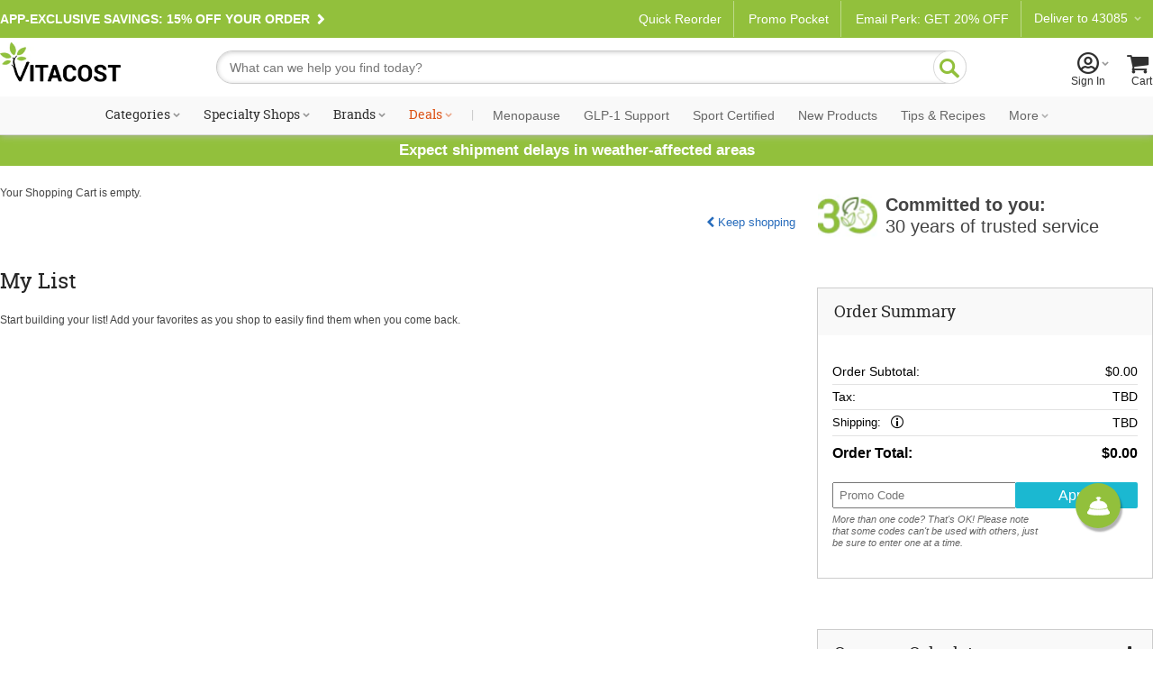

--- FILE ---
content_type: text/html; charset=utf-8
request_url: https://www.vitacost.com/CheckOut/ShoppingCart.aspx?sce=viewadd&cup=true&pid=113705&SKUNumber=844197020195
body_size: 65206
content:
<!DOCTYPE html>
<html class="desktop no-js" lang="en">
<head><title>
	My Shopping Cart - Vitacost
</title>
<meta charset="UTF-8">
<meta name="robots" content="noindex,nofollow" />
<meta name="googlebot" content="noindex,nofollow" />
<meta http-equiv="expires" content="0" />
<meta name="description" content="Shop vitamins, nutritional supplements, organic food and other health products online at Vitacost.com. Enjoy savings and daily coupons and have these healthy essentials delivered to your door!" />
<meta name="keywords" content="Vitacost, vitamin, supplement, buy vitamin, discount vitamin, health supplement, vita, vitamin store, wholesale vitamin, vitacost.com, wholesale vitamin supplement, vitacost vitamin" />
<script>
// akam-sw.js install script version 1.3.6
"serviceWorker"in navigator&&"find"in[]&&function(){var e=new Promise(function(e){"complete"===document.readyState||!1?e():(window.addEventListener("load",function(){e()}),setTimeout(function(){"complete"!==document.readyState&&e()},1e4))}),n=window.akamServiceWorkerInvoked,r="1.3.6";if(n)aka3pmLog("akam-setup already invoked");else{window.akamServiceWorkerInvoked=!0,window.aka3pmLog=function(){window.akamServiceWorkerDebug&&console.log.apply(console,arguments)};function o(e){(window.BOOMR_mq=window.BOOMR_mq||[]).push(["addVar",{"sm.sw.s":e,"sm.sw.v":r}])}var i="/akam-sw.js",a=new Map;navigator.serviceWorker.addEventListener("message",function(e){var n,r,o=e.data;if(o.isAka3pm)if(o.command){var i=(n=o.command,(r=a.get(n))&&r.length>0?r.shift():null);i&&i(e.data.response)}else if(o.commandToClient)switch(o.commandToClient){case"enableDebug":window.akamServiceWorkerDebug||(window.akamServiceWorkerDebug=!0,aka3pmLog("Setup script debug enabled via service worker message"),v());break;case"boomerangMQ":o.payload&&(window.BOOMR_mq=window.BOOMR_mq||[]).push(o.payload)}aka3pmLog("akam-sw message: "+JSON.stringify(e.data))});var t=function(e){return new Promise(function(n){var r,o;r=e.command,o=n,a.has(r)||a.set(r,[]),a.get(r).push(o),navigator.serviceWorker.controller&&(e.isAka3pm=!0,navigator.serviceWorker.controller.postMessage(e))})},c=function(e){return t({command:"navTiming",navTiming:e})},s=null,m={},d=function(){var e=i;return s&&(e+="?othersw="+encodeURIComponent(s)),function(e,n){return new Promise(function(r,i){aka3pmLog("Registering service worker with URL: "+e),navigator.serviceWorker.register(e,n).then(function(e){aka3pmLog("ServiceWorker registration successful with scope: ",e.scope),r(e),o(1)}).catch(function(e){aka3pmLog("ServiceWorker registration failed: ",e),o(0),i(e)})})}(e,m)},g=navigator.serviceWorker.__proto__.register;if(navigator.serviceWorker.__proto__.register=function(n,r){return n.includes(i)?g.call(this,n,r):(aka3pmLog("Overriding registration of service worker for: "+n),s=new URL(n,window.location.href),m=r,navigator.serviceWorker.controller?new Promise(function(n,r){var o=navigator.serviceWorker.controller.scriptURL;if(o.includes(i)){var a=encodeURIComponent(s);o.includes(a)?(aka3pmLog("Cancelling registration as we already integrate other SW: "+s),navigator.serviceWorker.getRegistration().then(function(e){n(e)})):e.then(function(){aka3pmLog("Unregistering existing 3pm service worker"),navigator.serviceWorker.getRegistration().then(function(e){e.unregister().then(function(){return d()}).then(function(e){n(e)}).catch(function(e){r(e)})})})}else aka3pmLog("Cancelling registration as we already have akam-sw.js installed"),navigator.serviceWorker.getRegistration().then(function(e){n(e)})}):g.call(this,n,r))},navigator.serviceWorker.controller){var u=navigator.serviceWorker.controller.scriptURL;u.includes("/akam-sw.js")||u.includes("/akam-sw-preprod.js")||u.includes("/threepm-sw.js")||(aka3pmLog("Detected existing service worker. Removing and re-adding inside akam-sw.js"),s=new URL(u,window.location.href),e.then(function(){navigator.serviceWorker.getRegistration().then(function(e){m={scope:e.scope},e.unregister(),d()})}))}else e.then(function(){window.akamServiceWorkerPreprod&&(i="/akam-sw-preprod.js"),d()});if(window.performance){var w=window.performance.timing,l=w.responseEnd-w.responseStart;c(l)}e.then(function(){t({command:"pageLoad"})});var k=!1;function v(){window.akamServiceWorkerDebug&&!k&&(k=!0,aka3pmLog("Initializing debug functions at window scope"),window.aka3pmInjectSwPolicy=function(e){return t({command:"updatePolicy",policy:e})},window.aka3pmDisableInjectedPolicy=function(){return t({command:"disableInjectedPolicy"})},window.aka3pmDeleteInjectedPolicy=function(){return t({command:"deleteInjectedPolicy"})},window.aka3pmGetStateAsync=function(){return t({command:"getState"})},window.aka3pmDumpState=function(){aka3pmGetStateAsync().then(function(e){aka3pmLog(JSON.stringify(e,null,"\t"))})},window.aka3pmInjectTiming=function(e){return c(e)},window.aka3pmUpdatePolicyFromNetwork=function(){return t({command:"pullPolicyFromNetwork"})})}v()}}();</script>
<script type="text/javascript" src="https://www.vitacost.com/public/14f6e438e9d93fe8ccf762e17348ecf9030017113f5d" async ></script><script type="text/javascript" src="/ruxitagentjs_ICA7NVfhqrux_10327251022105625.js" data-dtconfig="rid=RID_-2001922900|rpid=-1992568269|domain=vitacost.com|reportUrl=/rb_bf68771uzq|app=211b944fc39d7ba3|owasp=1|featureHash=ICA7NVfhqrux|nsfnv=1|rdnt=1|uxrgce=1|cuc=g9i8dbl7|mdl=mdcc8=20,mdcc9=20|mel=100000|expw=1|dpvc=1|md=mdcc1=bdocument.referrer,mdcc2=bnavigator.userAgent,mdcc3=dutm_source,mdcc4=dutm_medium,mdcc5=dutm_campaign,mdcc6=dutm_term,mdcc7=dutm_content,mdcc8=cOptanonConsent,mdcc9=cbrowserGpcFlag|lastModification=1769205112417|mdp=mdcc8,mdcc9|postfix=g9i8dbl7|tp=500,50,0|srbbv=2|agentUri=/ruxitagentjs_ICA7NVfhqrux_10327251022105625.js"></script><link rel="shortcut icon" href="/favicon.ico" />
<link rel="canonical" href="https://www.vitacost.com/checkout/shoppingcart.aspx?sce=viewadd&amp;cup=true&amp;pid=113705&amp;skunumber=844197020195" />
<link rel="P3Pv1" href="http://www.vitacost.com/w3c/p3p.xml">
<link href="/res/(26.1.1)/Styles/vitacostCore.min.css" rel="styleSheet" type="text/css" />
<link href="/res/(26.1.1)/Styles/vitacostProduct.min.css" rel="styleSheet" type="text/css" />
<link href="/res/(26.1.1)/Styles/vitacostAux.min.css" rel="styleSheet" type="text/css" />
<link href="/res/(26.1.1)/Styles/vitacostShared.min.css" rel="styleSheet" type="text/css" />
<link href="/res/(26.1.1)/Styles/modules.css?v12082025" rel="styleSheet" type="text/css" />
<link href="/res/(26.1.1)/Styles/mftopnav.css?ref102924" rel="styleSheet" type="text/css" />
<link href="/res/(26.1.1)/styles/flags_override.css?v02212024" rel="styleSheet" type="text/css" />
<link href="/res/(26.1.1)/Styles/print.css" rel="styleSheet" media="print" type="text/css" />

<!-- OneTrust -->

<script src="https://cdn.cookielaw.org/scripttemplates/otSDKStub.js?8-13"  type="text/javascript" charset="UTF-8" data-domain-script="a485479d-b327-45bb-aac3-eba8835a7a5e" ></script>
<script type="text/javascript">
function OptanonWrapper() { }
</script>

<!-- Google Tag Manager -->
<script>(function(w,d,s,l,i){w[l]=w[l]||[];w[l].push({'gtm.start':
new Date().getTime(),event:'gtm.js'});var f=d.getElementsByTagName(s)[0],
j=d.createElement(s),dl=l!='dataLayer'?'&l='+l:'';j.async=true;j.src=
'https://www.googletagmanager.com/gtm.js?id='+i+dl;f.parentNode.insertBefore(j,f);
})(window,document,'script','dataLayer','GTM-PM334VV9');</script>
<!-- End Google Tag Manager -->




<script type="text/plain" class="optanon-category-C0004" >
(function() {
    var qtm = document.createElement('script'); qtm.type = 'text/javascript'; qtm.async = 1;
    qtm.src = 'https://cdn.quantummetric.com/qscripts/quantum-vitacost.js';
    var d = document.getElementsByTagName('script')[0];
    !window.QuantumMetricAPI && d.parentNode.insertBefore(qtm, d);
})();
</script>
<script language="JavaScript" src="/res/(26.1.1)/javascripts/vitacost.min.js" type="text/javascript" ></script>
<script language="JavaScript" src="/res/(26.1.1)/javascripts/vitacost.custom.min.js" type="text/javascript" ></script>
<script language="JavaScript" src="/res/(26.1.1)/JavaScripts/swiper-bundle.min.js" type="text/javascript"></script>
<script language="JavaScript" src="/res/(26.1.1)/JavaScripts/CurrencyCalculator.js" type="text/javascript"></script>
<script language="JavaScript" src="/res/(26.1.1)/JavaScripts/shop-list.js" type="text/javascript"></script>
<script language="JavaScript" src="/res/(26.1.1)/JavaScripts/gzchange.js" type="text/javascript"></script>
<script type="text/javascript" language="javascript"><!--
(function(){var de=document.documentElement; de.classList.remove("no-js"); de.classList.add("js","flexbox"); if(window.matchMedia("(pointer: coarse)").matches ||"ontouchstart" in window) {de.classList.add("touch");} else {de.classList.add("no-touch");}}())
var SPCExperience = true;
var PPDS = '';
var PPDNS = '';


var searchV2Enabled = true;

var ADL = {"Enabled":true,"IsLoggedIn":false,"PageType":"VitacostDefault","Server":"LVDC8"};

var ESCM = '';
var ESCMoc = '';
var ESCMos = '';
var vPageType = 'other';
var vSLTS = '2026-01-23 18:59:10 -08:00';
var vDSLT = '0';
var vSUTCTS = '2026-01-24 02:59:10';
var vSvr = 'LVDCWEB08';
var vCustomerID = '912690684';
var vCustomerSegmentID = '';
var vProgramIDs = [];
var vLocale = 'US';

var mfAppVars = {"freeShippingMessage":"$49 free shipping"};
var altXp = {};
// --></script>
<script src="//assets.adobedtm.com/4e7300761efb/83be1b44e468/launch-8883f837d164.min.js"  ></script>

<script>(window.BOOMR_mq=window.BOOMR_mq||[]).push(["addVar",{"rua.upush":"false","rua.cpush":"false","rua.upre":"false","rua.cpre":"false","rua.uprl":"false","rua.cprl":"false","rua.cprf":"false","rua.trans":"","rua.cook":"false","rua.ims":"false","rua.ufprl":"false","rua.cfprl":"false","rua.isuxp":"false","rua.texp":"norulematch","rua.ceh":"false","rua.ueh":"false","rua.ieh.st":"0"}]);</script>
                              <script>!function(e){var n="https://s.go-mpulse.net/boomerang/";if("True"=="True")e.BOOMR_config=e.BOOMR_config||{},e.BOOMR_config.PageParams=e.BOOMR_config.PageParams||{},e.BOOMR_config.PageParams.pci=!0,n="https://s2.go-mpulse.net/boomerang/";if(window.BOOMR_API_key="AZH8B-WP34K-EW2CF-6XVMH-NX5FB",function(){function e(){if(!o){var e=document.createElement("script");e.id="boomr-scr-as",e.src=window.BOOMR.url,e.async=!0,i.parentNode.appendChild(e),o=!0}}function t(e){o=!0;var n,t,a,r,d=document,O=window;if(window.BOOMR.snippetMethod=e?"if":"i",t=function(e,n){var t=d.createElement("script");t.id=n||"boomr-if-as",t.src=window.BOOMR.url,BOOMR_lstart=(new Date).getTime(),e=e||d.body,e.appendChild(t)},!window.addEventListener&&window.attachEvent&&navigator.userAgent.match(/MSIE [67]\./))return window.BOOMR.snippetMethod="s",void t(i.parentNode,"boomr-async");a=document.createElement("IFRAME"),a.src="about:blank",a.title="",a.role="presentation",a.loading="eager",r=(a.frameElement||a).style,r.width=0,r.height=0,r.border=0,r.display="none",i.parentNode.appendChild(a);try{O=a.contentWindow,d=O.document.open()}catch(_){n=document.domain,a.src="javascript:var d=document.open();d.domain='"+n+"';void(0);",O=a.contentWindow,d=O.document.open()}if(n)d._boomrl=function(){this.domain=n,t()},d.write("<bo"+"dy onload='document._boomrl();'>");else if(O._boomrl=function(){t()},O.addEventListener)O.addEventListener("load",O._boomrl,!1);else if(O.attachEvent)O.attachEvent("onload",O._boomrl);d.close()}function a(e){window.BOOMR_onload=e&&e.timeStamp||(new Date).getTime()}if(!window.BOOMR||!window.BOOMR.version&&!window.BOOMR.snippetExecuted){window.BOOMR=window.BOOMR||{},window.BOOMR.snippetStart=(new Date).getTime(),window.BOOMR.snippetExecuted=!0,window.BOOMR.snippetVersion=12,window.BOOMR.url=n+"AZH8B-WP34K-EW2CF-6XVMH-NX5FB";var i=document.currentScript||document.getElementsByTagName("script")[0],o=!1,r=document.createElement("link");if(r.relList&&"function"==typeof r.relList.supports&&r.relList.supports("preload")&&"as"in r)window.BOOMR.snippetMethod="p",r.href=window.BOOMR.url,r.rel="preload",r.as="script",r.addEventListener("load",e),r.addEventListener("error",function(){t(!0)}),setTimeout(function(){if(!o)t(!0)},3e3),BOOMR_lstart=(new Date).getTime(),i.parentNode.appendChild(r);else t(!1);if(window.addEventListener)window.addEventListener("load",a,!1);else if(window.attachEvent)window.attachEvent("onload",a)}}(),"".length>0)if(e&&"performance"in e&&e.performance&&"function"==typeof e.performance.setResourceTimingBufferSize)e.performance.setResourceTimingBufferSize();!function(){if(BOOMR=e.BOOMR||{},BOOMR.plugins=BOOMR.plugins||{},!BOOMR.plugins.AK){var n=""=="true"?1:0,t="",a="cj2fa3axgqvlu2lugv6q-f-bede54ff1-clientnsv4-s.akamaihd.net",i="false"=="true"?2:1,o={"ak.v":"39","ak.cp":"322881","ak.ai":parseInt("198589",10),"ak.ol":"0","ak.cr":9,"ak.ipv":4,"ak.proto":"h2","ak.rid":"d85b23e","ak.r":42313,"ak.a2":n,"ak.m":"dsca","ak.n":"essl","ak.bpcip":"18.116.80.0","ak.cport":44556,"ak.gh":"23.52.41.192","ak.quicv":"","ak.tlsv":"tls1.3","ak.0rtt":"","ak.0rtt.ed":"","ak.csrc":"-","ak.acc":"","ak.t":"1769223549","ak.ak":"hOBiQwZUYzCg5VSAfCLimQ==jDxVwvcgcsidBb4cpNCeup3gkV066n246dKt7WU0biUI33Kh7f1QoOgvm/tQrguQjGR3+okYJlbr9sjCF1OWCNjluMLIaPWYV4f9knOdpRNW41YvT31NmvLnRWTw7JAlbCWHvjjv6COasxqfKzIGizR4mdK905jBpoaDDQzIie36WHNNuFmDiv0tr6/PCjcXw/IdGtgU2ED4d+RqIqckhtKP6fWzUXoBYSbaWt0oB8scKhIfRjonmzHFjhQMmuHvdb31fLlYdDHvegK5YMnVlr+Iq7Uv0uTJ0nm+KUhSyMLG+d7uHlxHiQdmwdB4FLlRscZ0pKjlkqfKO/WgzUy8jeqIHqvr1MA5CdiyeD0RUCuE5PEbRU/xfQee/GF8YztAPF2XLj08HrINy3xB60JPyv9df2/UXlkseWuadAXWiUA=","ak.pv":"256","ak.dpoabenc":"","ak.tf":i};if(""!==t)o["ak.ruds"]=t;var r={i:!1,av:function(n){var t="http.initiator";if(n&&(!n[t]||"spa_hard"===n[t]))o["ak.feo"]=void 0!==e.aFeoApplied?1:0,BOOMR.addVar(o)},rv:function(){var e=["ak.bpcip","ak.cport","ak.cr","ak.csrc","ak.gh","ak.ipv","ak.m","ak.n","ak.ol","ak.proto","ak.quicv","ak.tlsv","ak.0rtt","ak.0rtt.ed","ak.r","ak.acc","ak.t","ak.tf"];BOOMR.removeVar(e)}};BOOMR.plugins.AK={akVars:o,akDNSPreFetchDomain:a,init:function(){if(!r.i){var e=BOOMR.subscribe;e("before_beacon",r.av,null,null),e("onbeacon",r.rv,null,null),r.i=!0}return this},is_complete:function(){return!0}}}}()}(window);</script></head>
<body >
	
    
    <div id="skiptocontent"><a href="#ContentWrapper">skip to main content</a></div>
    <div class="cw">
        
        <div class="cwIn ">
	        



<style>
    /*Cart footer fix*/
    
    #shoppingCartTable .box-footer {
        display: none;
    }
    
    .row.item-row:last-child {
        border-bottom: none;
    }
    
    #ContentWrapper #shoppingCartActions {
        margin-top: 0!important;
        background:#f9f9f9;
        top: -14px;
        border: solid 1px #ccc;
    }
    
    
    
    </style>
    
    
        <style>
            .pdMAP10.lt-100-2.ez {
                font-size: 0;
            }
    
            .pdMAP10.lt-100-2.ez>a {
                font-size: 12px;
            }
        </style>
    
    
    
    
    
    
    
    
    
    <style>
    
    /*Fix for cut off shopping cart*/
    @media all and (max-width:888px) {
    
    .desktop [id=shoppingCartPage] {
        flex-wrap: wrap;
    }
    }
    
    
        #yourAccount > a .acct-msg {
            justify-content: center;
        }
    
        #siteNavNew p {
            text-align: left;
    
        }
    
    
        #siteNavNew p svg {
            margin-right: 3px;
            margin-left: -8px;
        }
    
        .stickySearch {
            position: fixed;
            z-index: 999;
            background: #FFF;
            top: 0;
        }
    
        #shoppingCartTable .box-footer {
            min-height: 190px;
        }
    
        #shoppingCartActions {
            padding-top: 12px;
        }
    
    
        .touch [id^=mt-slider][data-slider-wrapper=horizontal] .button1 {
            font-size: 14px;
        }
    
        .tablet [id^=mt-slider][data-slider-wrapper=horizontal] .button1:before,
        .touch [id^=mt-slider][data-slider-wrapper=horizontal] .button1:before,
        .touch .mobile .vc-slider [class$=slide-atc] .button1:before {
            margin-right: 10px;
        }
    
        .tablet [id^=mt-slider][data-slider-wrapper=horizontal] .button1:hover:before,
        .touch [id^=mt-slider][data-slider-wrapper=horizontal] .button1:hover:before,
        .touch .vc-slider [class$=slide-atc] .button1:hover:before {
            margin-right: 7px;
        }
    
        .link-arrow:after {
            content: "\F104";
            font-family: Vitacost;
            transform: scaleX(-1);
            display: inline-block;
            font-size: 20px;
        }
    
        #siteNavNew .fly-sub-menu p.cat-nolink {
            color: #666 !important;
            /* margin-right: 12px; */
            position: relative;
            max-width: unset;
            font: normal 17px / 1.5 Helvetica, Arial, sans-serif !important;
            line-height: 32px;
            display: block;
            max-width: unset;
            margin: 18px 12px 0 0;
        }
    
        #sportcertified {
            border-bottom: solid 1px #ccc;
        }
    
    /*ACCESSIBILITY*/
    #siteNavNew li:hover, #departmentsMenu li:hover, #siteNavNew #sportcertified:hover, #flyoutMenuFooter p:hover {
      background: #eee;
    }
    
    #siteNavNew #sportcertified p,
    #flyoutMenuFooter p{
      margin: 0;
      margin-bottom: 0;
      padding: 18px 0 18px 16px;
    }
    #menuCloseX .ir {
    font-size: 0;
    line-height: 0;
    }
    #menuCloseX:has(a:focus), .icon-myacct:focus {
        border: solid 1px blue;
    }

    /* Main Navigation Styles */
    #ssMainNav {
        background: #f9f9f9;
    }

    #ssMainNavList {
        display: flex;
        list-style: none;
        margin: 0;
        padding: 0;
        justify-content: center;
        align-items: center;
        flex-wrap: nowrap;
    }

    #ssMainNavList > li {
        position: relative;
        padding: 10px 5px;
        flex-shrink: 0;
    }

    #ssMainNavList > li > a {
        display: block;
        padding: 2px 6px;
        text-decoration: none;
        color: #303030;
        font: normal 14px/1 "Roboto Slab", serif;
        white-space: nowrap;
        border-radius: 20px;
        border: 2px solid transparent;
        transition: border-color 0.2s ease;
    }

    /* Green pill outline hover effect - exclude Deals */
    #ssMainNavList > li > a:hover:not(.deals) {
        border-color: var(--brand-green);
        color: #303030;
    }

    /* Style the caret to allow animation */
    #ssMainNavList > li > a.shop:after {
        display: inline-block;
        transition: transform 0.3s ease;
    }

    /* Flip caret upward on hover for items with shop class */
    #ssMainNavList > li > a.shop:hover:after {
        transform: scaleX(-1) rotate(180deg) !important;
    }

    /* Deals link special color - no background change on hover */
    #ssMainNavList > li > a.deals {
        color: #dc5215;
    }

    #ssMainNavList .nav-separator {
        color: #ccc;
        padding: 0 8px;
        font-size: 14px;
        font-family: "Roboto Slab", serif;
    }

    /* Style specific nav items after separator with Roboto sans-serif and gray color */
    #ssMainNavList > li > a[data-link="navigation:menopause"],
    #ssMainNavList > li > a[data-link="navigation:glp1-support"],
    #ssMainNavList > li > a[data-link="navigation:sport-certified"],
    #ssMainNavList > li > a[data-link="navigation:new-products"],
    #ssMainNavList > li > a[data-link="navigation:tips-recipes"],
    #ssMainNavList > li > a[data-link="navigation:ebooks"],
    #ssMainNavList > li > a[data-link="navigation:clearance"],
    #ssMainNavList > li > a[data-link="navigation:more"] {
        font-family: 'Roboto', sans-serif;
        color: #666;
    }

    /* Flyout visibility controlled by JavaScript hover intent */
    #ssMainNavList .subdrop .subdropcont {
        visibility: hidden;
        opacity: 0;
        transition: opacity 0.2s ease, visibility 0.2s ease;
    }

    /* Synchronized transitions for all flyout content */
    #ssMainNavList .subdrop .subdropcont * {
        transition: opacity 0.2s ease, visibility 0.2s ease;
    }

    #dealsFlyout,
    #moreFlyout {
        position: absolute;
        top: 100%;
        background: #fff;
        border: 1px solid #d8d8d8;
        box-shadow: 0 8px 24px rgba(0,0,0,0.15);
        padding: 20px;
        z-index: 1000;
    }

    #dealsFlyout {
        left: 50%;
        transform: translateX(-50%);
        width: 500px;
        border-top: 3px solid var(--brand-green);
    }

    /* Override external CSS for tablet deals flyout positioning */
    .tablet #dealsFlyout {
        top: 100% !important;
    }

    #moreFlyout {
        right: 0;
        width: 250px;
    }

    /* More flyout menu styling */
    .more-flyout-menu {
        list-style: none;
        margin: 0;
        padding: 0;
    }

    .more-flyout-menu li {
        margin: 0;
    }

    .more-flyout-menu a {
        display: block;
        padding: 12px 16px;
        color: #666;
        font-family: 'Roboto', sans-serif;
        text-decoration: none;
        font-size: 14px;
        transition: background-color 0.2s ease;
        white-space: nowrap;
    }

    .more-flyout-menu a:hover {
        background: #f5f5f5;
    }

    /* Priority Navigation: Default state (widest viewport) - Hide More dropdown and all More menu items */
    .nav-more-dropdown {
        display: none;
    }

    .nav-item-more {
        display: none;
    }

    /* Progressive responsive navigation - items move to More flyout as viewport narrows */

    /* At 1380px: Move Clearance to More */
    @media (max-width: 1380px) {
        .nav-more-dropdown {
            display: block;
        }
        .nav-item-main.nav-clearance {
            display: none;
        }
        .nav-item-more.nav-clearance-more {
            display: block;
        }
    }

    /* At 1300px: Move E-books to More */
    @media (max-width: 1300px) {
        .nav-item-main.nav-ebooks {
            display: none;
        }
        .nav-item-more.nav-ebooks-more {
            display: block;
        }
    }

    /* At 1220px: Move Tips & Recipes to More */
    @media (max-width: 1220px) {
        .nav-item-main.nav-tips-recipes {
            display: none;
        }
        .nav-item-more.nav-tips-recipes-more {
            display: block;
        }
    }

    /* At 1140px: Move New Products to More */
    @media (max-width: 1140px) {
        .nav-item-main.nav-new-products {
            display: none;
        }
        .nav-item-more.nav-new-products-more {
            display: block;
        }
    }

    /* At 1070px: Move Sport Certified to More */
    @media (max-width: 1070px) {
        .nav-item-main.nav-sport-certified {
            display: none;
        }
        .nav-item-more.nav-sport-certified-more {
            display: block;
        }
    }

    /* At 1000px: Move Menopause to More */
    @media (max-width: 1000px) {
        .nav-item-main.nav-menopause {
            display: none;
        }
        .nav-item-more.nav-menopause-more {
            display: block;
        }
    }

    /* Specialty Shops Flyout (2-column layout) */
    #specialtyShopsFlyout {
        left: 0;
        width: 420px;
        top: 100% !important;
        border-top: 3px solid var(--brand-green);
    }

    .specialty-shops-menu {
        display: flex;
        gap: 0;
    }

    .specialty-shops-menu .menu-column {
        flex: 1;
        min-width: 0;
    }

    .specialty-shops-menu .column-header {
        font-size: 14px;
        font-weight: 600;
        color: #303030;
        /*padding: 12px 16px 8px;*/
        margin: 0;
    }

    .specialty-shops-menu .column-header a {
        color: #303030;
        text-decoration: none;
    }

    .specialty-shops-menu .column-header a:hover {
        text-decoration: underline;
    }

    .specialty-shops-menu ul {
        list-style: none;
        margin: 0;
        padding: 0;
        transition: opacity 0.2s ease;
    }

    .specialty-shops-menu li {
        margin: 0;
        transition: opacity 0.2s ease;
    }

    .specialty-shops-menu a {
        display: block;
        padding: 10px 16px;
        color: #303030;
        text-decoration: none;
        font-size: 14px;
        transition: background-color 0.2s ease, opacity 0.2s ease;
    }

    .specialty-shops-menu a:hover {
        background: #f5f5f5;
    }

    /* Brands Flyout */
    #brandsFlyout {
        left: 0;
        width: 500px;
        top: 100% !important;
        border-top: 3px solid var(--brand-green);
    }

    .brands-menu ul {
        list-style: none;
        margin: 0;
        padding: 0;
        column-count: 2;
        column-gap: 20px;
        transition: opacity 0.2s ease;
    }

    .brands-menu li {
        margin: 0;
        break-inside: avoid;
        transition: opacity 0.2s ease;
    }

    .brands-menu a {
        display: block;
        padding: 12px 16px;
        color: #303030;
        text-decoration: none;
        font-size: 14px;
        transition: background-color 0.2s ease, opacity 0.2s ease;
    }

    .brands-menu a:hover {
        background: #f5f5f5;
    }

    /* Categories Mega Menu */
    #categoriesFlyout {
        width: 70vw;
        max-width: 1200px;
        left: 0;
        transform: none;
        padding: 0;
        top: 100%;
        border-top: 3px solid var(--brand-green);
    }

    .mega-menu-container {
        display: flex;
        min-height: 400px;
        transition: opacity 0.2s ease;
    }

    /* Left Sidebar */
    .mega-menu-sidebar {
        background: #f5f5f5;
        width: 220px;
        padding: 20px 0;
        flex-shrink: 0;
        transition: opacity 0.2s ease;
    }

    .mega-menu-sidebar ul {
        list-style: none;
        margin: 0;
        padding: 0;
        transition: opacity 0.2s ease;
    }

    .mega-menu-sidebar li {
        margin: 0;
        display: block;
        padding: 12px 20px;
        color: #666;
        font-size: 14px;
        position: relative;
        cursor: pointer;
        transition: background-color 0.2s ease, opacity 0.2s ease;
    }

    .mega-menu-sidebar li:after {
        content: '\203A';
        position: absolute;
        right: 20px;
        font-size: 20px;
        color: #999;
    }

    .mega-menu-sidebar li:hover,
    .mega-menu-sidebar li.active {
        background: #e8e8e8;
        color: #303030;
    }

    /* Right Content Area */
    .mega-menu-content {
        flex: 1;
        padding: 30px;
        background: #fff;
        transition: opacity 0.2s ease;
    }

    .mega-menu-header {
        display: flex;
        align-items: center;
        justify-content: space-between;
        gap: clamp(10px, 1.5vw, 20px);
        padding-bottom: 20px;
        margin-bottom: 30px;
        border-bottom: 1px solid #ccc;
        transition: opacity 0.2s ease;
    }

    .mega-menu-header h3 {
        font-size: clamp(18px, 2vw, 28px);
        color: #303030;
        margin: 0;
        font-family: "Roboto Slab", serif;
        flex: 1 1 0;
        white-space: nowrap;
        transition: opacity 0.2s ease;
    }

    .mega-menu-pills {
        display: flex;
        gap: clamp(6px, 0.8vw, 10px);
        flex: 2 1 0;
        transition: opacity 0.2s ease;
    }

   .mega-menu-pills .pill-btn {
        display: inline-block;
        padding: 8px clamp(12px, 1.5vw, 20px);
        background: #fff;
        border: 2px solid var(--brand-green);
        border-radius: 20px;
        color: var(--brand-green);
        text-decoration: none;
        font-size: clamp(12px, 1vw, 14px);
        white-space: nowrap;
        transition: all 0.2s ease;
    }

  .mega-menu-pills .pill-btn:hover {
        background: var(--brand-green);
        color: #fff;
    }

    /* Columns */
    .mega-menu-columns {
        display: grid;
        grid-template-columns: repeat(4, 1fr);
        gap: 30px;
        transition: opacity 0.2s ease;
    }

    .mega-column {
        transition: opacity 0.2s ease;
    }

    .mega-column h4 {
        font-size: 16px;
        color: #303030;
        margin: 0 0 10px 0;
        font-weight: bold;
        transition: opacity 0.2s ease;
    }

    .mega-column h4 a {
        color: inherit;
        text-decoration: none;
        font: inherit;
        padding: 0;
        display: inline;
    }

    .mega-column ul {
        list-style: none;
        margin: 0;
        padding: 0;
        transition: opacity 0.2s ease;
    }

    .mega-column li {
        margin: 0;
        transition: opacity 0.2s ease;
    }

    .mega-column a {
        display: block;
        padding: 5px 0;
        color: #666;
        text-decoration: none;
        font-size: 14px;
        transition: color 0.2s ease, opacity 0.2s ease;
    }

    .mega-column a:hover {
        color: #303030;
    }

    /* Navigation Overlay - appears behind flyout menus */
    .nav-overlay {
        position: fixed;
        top: 145px;
        left: 0;
        width: 100%;
        height: 100%;
        background: rgba(0, 0, 0, 0.5);
        z-index: -1;
        opacity: 0;
        pointer-events: none;
        transition: opacity 200ms ease;
    }

    /* ========================================
       RESPONSIVE NAVIGATION STYLES (Narrow Viewport)
       ======================================== */

    /* Hide responsive elements on wide viewports by default */
    .responsive-header {
        display: none;
    }

    .responsive-overlay {
        display: none;
    }

    .responsive-drawer {
        display: none;
    }

    /* Responsive Header */
    .responsive-header {
        justify-content: space-between;
        align-items: center;
        padding: 10px 15px;
        background: white;
        border-bottom: 1px solid #e0e0e0;
    }

    .responsive-header-left,
    .responsive-header-center,
    .responsive-header-right {
        display: flex;
        align-items: center;
    }

    .responsive-header-center {
        flex: 1;
        justify-content: center;
    }

    .responsive-header-center img {
        height: 40px;
        max-width: 150px;
    }

    .responsive-header-right {
        display: flex;
        align-items: center;
    }

    /* Responsive Nav Items Last (Account & Cart) */
    #responsiveNavItemsLast {
        display: flex;
        list-style: none;
        margin: 0;
        padding: 0;
        gap: 15px;
        align-items: center;
    }

    #responsiveNavItemsLast li {
        margin: 0;
        padding: 0;
    }

    #responsiveNavItemsLast a {
        display: flex;
        align-items: center;
        color: #303030;
        text-decoration: none;
    }

    /* Responsive Account Icon */
    .responsive-account-item .icon-myacct {
        font-size: 24px;
    }

    /* Responsive Cart Icon - using vitacost font like desktop */
    #ResponsiveMyCartHover {
        position: relative;
        display: flex;
        align-items: center;
        justify-content: center;
    }

    #ResponsiveMyCartHover:before {
        content: '\E803';
        font-family: vitacost;
        font-size: 28px;
        font-weight: normal;
    }

    #ResponsiveCartItemsQty {
        position: absolute;
        top: -8px;
        right: -8px;
        background: var(--brand-green);
        color: white;
        border-radius: 50%;
        min-width: 20px;
        height: 20px;
        display: flex;
        align-items: center;
        justify-content: center;
        font-size: 11px;
        font-weight: bold;
        padding: 2px;
    }

    /* Hamburger Button */
    .hamburger-button {
        background: none;
        border: none;
        padding: 8px;
        cursor: pointer;
        font-size: 24px;
        color: #303030;
        display: flex;
        align-items: center;
        justify-content: center;
    }

    .hamburger-button:hover {
        background: #f5f5f5;
        border-radius: 4px;
    }

    .hamburger-icon {
        display: block;
        font-size: 28px;
        line-height: 1;
    }

    /* Responsive Overlay */
    .responsive-overlay {
        position: fixed;
        top: 0;
        left: 0;
        width: 100%;
        height: 100%;
        background: rgba(0, 0, 0, 0.5);
        z-index: 1000;
        opacity: 0;
        pointer-events: none;
        transition: opacity 300ms ease-out;
    }

    .responsive-overlay.active {
        opacity: 1;
        pointer-events: auto;
    }

    /* Responsive Drawer */
    .responsive-drawer {
        position: fixed;
        top: 0;
        left: 0;
        width: 80%;
        max-width: 320px;
        height: 100vh;
        background: white;
        z-index: 1001;
        transform: translateX(-100%);
        transition: transform 300ms ease-out;
        overflow-y: auto;
        -webkit-overflow-scrolling: touch;
    }

    .responsive-drawer.open {
        transform: translateX(0);
    }

    /* Drawer Header */
    .responsive-drawer-header {
        display: flex;
        align-items: center;
        padding: 15px 20px;
        border-bottom: 1px solid #e0e0e0;
        position: sticky;
        top: 0;
        background: white;
        z-index: 10;
    }

    .close-drawer-button {
        background: none;
        border: none;
        padding: 0;
        cursor: pointer;
        font-size: 32px;
        line-height: 1;
        color: #303030;
        margin-right: 15px;
    }

    .drawer-title {
        font: normal 18px/1 "Roboto Slab", serif;
        color: #303030;
        font-weight: 600;
    }

    /* Drawer Content */
    .responsive-drawer-content {
        padding: 0;
    }

    .responsive-nav-list {
        list-style: none;
        margin: 0;
        padding: 0;
    }

    /* Accordion Items */
    .accordion-item {
        border-bottom: 1px solid #e0e0e0;
    }

    .accordion-trigger {
        width: 100%;
        padding: 16px 20px;
        background: white;
        border: none;
        text-align: left;
        font: normal 15px/1 "Roboto Slab", serif;
        color: #303030;
        cursor: pointer;
        display: flex;
        justify-content: space-between;
        align-items: center;
        transition: background-color 0.2s ease;
    }

    .accordion-trigger:active,
    .accordion-trigger.active {
        background: #f5f5f5;
    }

    .accordion-trigger span:first-child {
        flex: 1;
    }

    .chevron {
        font-size: 12px;
        color: #666;
        transition: transform 300ms ease-out;
        display: inline-block;
    }

    .accordion-trigger.active .chevron {
        transform: rotate(90deg);
    }

    /* Accordion Content */
    .accordion-content {
        max-height: 0;
        overflow: hidden;
        transition: max-height 300ms ease-out;
        background: #fafafa;
    }

    .accordion-content.open {
        max-height: 1000px;
    }

    .accordion-content ul {
        list-style: none;
        margin: 0;
        padding: 0;
    }

    .accordion-content li {
        border-bottom: 1px solid #f0f0f0;
    }

    .accordion-content li:last-child {
        border-bottom: none;
    }

    .accordion-content a {
        display: block;
        padding: 12px 20px 12px 40px;
        color: #555;
        text-decoration: none;
        font-size: 14px;
        transition: background-color 0.2s ease;
    }

    .accordion-content a:hover {
        background: #f0f0f0;
    }

    .accordion-section-header {
        font-size: 13px;
        font-weight: 600;
        color: #303030;
        padding: 12px 20px 8px;
        margin: 0;
        background: #f5f5f5;
        border-bottom: 1px solid #e0e0e0;
    }

    .accordion-section-header:not(:first-child) {
        margin-top: 8px;
        border-top: 1px solid #e0e0e0;
    }

    /* Direct Link Items */
    .responsive-nav-item {
        border-bottom: 1px solid #e0e0e0;
    }

    .responsive-nav-item a {
        display: block;
        padding: 16px 20px;
        color: #303030;
        text-decoration: none;
        font: normal 15px/1 "Roboto Slab", serif;
        transition: background-color 0.2s ease;
    }

    .responsive-nav-item a:hover {
        background: #f5f5f5;
    }

    /* Reduced Motion Support */
    @media (prefers-reduced-motion: reduce) {
        .responsive-drawer,
        .responsive-overlay,
        .accordion-content,
        .chevron,
        .accordion-trigger,
        .responsive-nav-item a,
        .accordion-content a {
            transition: none;
        }
    }

    /* ========================================
       RESPONSIVE MEDIA QUERIES
       ======================================== */

    /* Desktop Mode (992px and above) */
    @media (min-width: 992px) {
        /* Show desktop navigation */
        #ssMainNav {
            display: block !important;
        }

        /* Hide responsive elements */
        .responsive-header {
            display: none !important;
        }

        .responsive-overlay {
            display: none !important;
        }

        .responsive-drawer {
            display: none !important;
        }
    }

@media screen and (max-width: 1172px) {
    #ssNav {
        height: unset !important;
    }
}
@media screen and (max-width: 1029px) {
    #ssMainNavList .subdrop .subdropcont {
        top: 100% !important;
    }
}
@media screen and (min-width: 991px) and (max-width: 1028px) {
    #categoriesFlyout {
        width: 80vw !important;
    }
    .nav-overlay {
        top: 158px !important;
    }
}
    /* Responsive Search Wrapper - Hidden by default (desktop) */
    .responsive-search-wrapper {
        display: none;
    }

    /* Narrow Viewport Mode (991px and below) - Desktop responsive behavior */
    @media (max-width: 991px) {
        /* Hide desktop navigation */
        #ssMainNav {
            display: none !important;
        }

        /* Hide desktop header elements */
        #ssNav {
            display: none !important;
        }

        /* Show responsive header */
        .responsive-header {
            display: flex !important;
        }

        /* Show responsive search wrapper */
        .responsive-search-wrapper {
            display: flex !important;
            justify-content: center;
            align-items: center;
            width: 100%;
            background: #fff;
            padding: 10px 16px;
            box-shadow: 0 2px 4px rgba(0,0,0,0.1);
        }

        /* Adjust search wrapper styling for mobile */
        .responsive-search-wrapper .flex-content.flex-search {
            max-width: 100%;
            width: 100%;
            display: flex;
            justify-content: center;
        }

        .responsive-search-wrapper .ss-search-wrap {
            width: 100% !important;
            max-width: 100% !important;
        }

        /* Enable responsive overlay */
        .responsive-overlay {
            display: block !important;
        }

        /* Enable responsive drawer */
        .responsive-drawer {
            display: block !important;
        }
    }

    /* Hover-only devices (desktop with mouse) */
    @media (hover: hover) and (min-width: 992px) {
        /* Green pill hover effect on desktop only */
        #ssMainNavList > li > a:hover:not(.deals) {
            border-color: var(--brand-green);
        }

        /* Flip caret upward on hover */
        #ssMainNavList > li > a.shop:hover:after {
            transform: scaleX(-1) rotate(180deg) !important;
        }
    }

    /* Remove hover effects on touch devices */
    @media (hover: none) {
        #ssMainNavList > li > a:hover:not(.deals) {
            border-color: transparent;
        }
    }

    </style>
    
    
    <script>
        jQuery(document).ready(function ($) {
    
    
            var ssniw = $("#ssnInnerWrapper");
    
            $(ssniw).on("click", function (e) {
                e.stopPropagation();
                
            });
    
            $("#siteNavNew .menu-section .sub-link").on("click", function (e) {
                e.preventDefault();
                var snlink = $(this).attr('href');
                $(ssniw).animate({
                    scrollTop: 0
                }, 0);
                $(snlink).show().animate({
                    scrollTop: 0
                }, 0);
                $('#navFirstLevel > div').hide();
                $('.back-to-nav:visible').focus();
            });
    
            $('.back-to-nav').on("click", function () {
                $(ssniw).animate({
                    scrollTop: 0
                }, 0);
                $('#navFirstLevel > div').show();
                $('.fly-sub-menu').hide();
    
                return false;
            });
    
            $("#siteNavNew,#menuCloseX").on("click", function () {
                $("#siteNavNew").animate({
                    left: "-=320px"
                }, "fast");
                $("body").removeClass("locked");
                $("#slideMenuTrigger").focus();
                $("#slideMenuTrigger").attr("aria-expanded", "false");
            
            });
    
    
            $("#slideMenuTrigger").on("click", function (e) {
                e.preventDefault(e);
            $("#menuCloseX a").focus();
                  $("#slideMenuTrigger").attr("aria-expanded", "true");
                $("body").addClass("locked");
                $('#navFirstLevel .menu-section').show();
                $("#siteNavNew").animate({
                    left: "+=320px"
                }, "fast");
            
            });
    
            //Menu Collapse
            $("#siteNavNew li.see-more").each(function () {
                doCollapse();
            });
    
            $("#siteNavNew .see-more").click(function () {
                if ($(this).hasClass("collapsed")) {
                    $(this)
                        .removeClass("collapsed")
                        .addClass("opened")
                        .children("a")
                        .text("See less")
                        .end()
                        .siblings("li")
                        .show();
                } else {
                    doCollapse();
                    $(this)
                        .removeClass("opened")
                        .addClass("collapsed")
                        .children("a")
                        .text("See all");
                }
            });
    
            function doCollapse() {
                if ($("#siteNavNew .see-more").length > 0) {
                    $("#siteNavNew .see-more").each(function () {
                        var hl = $("a", this).data("showitems");
    
                        hl++;
                        $(this)
                            .addClass("collapsed")
                            .parent("ul")
                            .children("li:eq(hl)")
                            .not(".see-more")
                            .hide();
                    });
                };
            }
    
            var header = document.getElementById("HeaderWrapper");
            if (!!header) {
                window.addEventListener("scroll", stickyHeader);
                var stickySearch = header.offsetTop;
    
                function stickyHeader() {
                    if (window.pageYOffset > stickySearch) {
                        header.classList.add("stickySearch");
                    }
                    else {
                        header.classList.remove("stickySearch");
                    }
                }
            }
    
        });
    </script>
    
    
    
    
    
    
        <div id="navOverlay" class="nav-overlay"></div>
    
    
    
    
    
    <div id="HeaderWrapper">
    
    
        <div id="templateStripe">
            <div class="global-nav-content">
    
                <!-- GLOBAL STRIP -->
                

    <style>
        .nav-header-deliver,
        .nav-header-deliver:after {
            color: #fff;
        }
        .offer-item::after {
            content: '\E81D';
            margin-left: .3em;
            display: inline-block;
            text-decoration: none;
            font-family: vitacost;
            font-size: 12px;
            line-height: 14px;
        }
        @media screen and (max-width: 1230px) {
            .add-pipe-right {
                border-right: 0px !important;
                padding-right: 0px;
                box-shadow: none;
            } 
            
            .global-nav-fs {
                display: none;
            }
            }
            /* END 1230 */
            @media (max-width: 1090px) {
                .add-pipe-left {
                    box-shadow: none;
                    border-left: none;
                }
            }
</style>

    <div class="global-nav-offers">

        


        




<!-- Bob's Red Mill -->
        



<!-- supplement & sports -->
        


<!-- sitewide -->
        




<!-- our brands -->
        


<!-- our brands -->
        


<!-- food & beverages -->
        


<!-- app sale -->
        
            <span data-link="promo_globalstrip_app-sale" class="offer-item">
                <a href="/mobile">APP-EXCLUSIVE SAVINGS: 15% OFF YOUR ORDER</a>
            </span>

            
        





        










    </div>


<!-- CLose Desktop/Tablet -->






 <!-- Closes Phone -->

    
                <div class="global-nav-options">
                    <ul>
    
                        <!-- QUICK REORDER -->
                        
                            <li data-link="menu_flyout:globalstrip_quick-reorder" id="quickReorder" class="add-pipe-right">
                                <a href="/MyAccount/Login.aspx?target=/MyAccount/MyFavorites.aspx?prl=1">
                                    <span class="icon-quick-reorder"></span>
                                    Quick Reorder</a>
                            </li>
                        
    
                        
    
    
    
                        <!-- PROMO POCKET -->
                        <li data-link="menu_flyout:globalstrip_promo-pocket" id="promoPocketNav" class="add-pipe-right">
                            <a href="/MyAccount/PromoPocket.aspx"><span
                                    class="icon-promo-pocket"></span>
                                <span class="promo-pocket-nav">
                                    Promo Pocket</span>
                            </a>
                        </li>
    
    
    
                        <!-- EMAIL SIGNUP-->
                        
                            <li data-link="menu_flyout:globalstrip_email-signup" id="headerEmailSignUp"
                                class="add-pipe-right">
                                <a href="/emailsignup"><span class="nav-top-row">Email Sign Up</span></a>
                            </li>
                        
    
                        <!-- Autoship Test-->
                        
    
                        <!-- CUSTOMER SERVICE -->
                        <!-- <li data-link="menu_flyout:globalstrip_customer-service" class="add-pipe-right" id="customerServiceLink">
                         <a href="/service.aspx#home"><div id="customerService">Help</div></a>
                             </li> -->
    
    
    
                        <!-- USER LOCATION -->
                        
                            <script type="text/javascript">
                                function togglegzZip(gzId) {
                                    var gzbody = "#" + gzId;
                                    var gzcntry = gzbody + " #ddlgzCountry";
                                    var zipblock = gzbody + " #gzZipCodeBlock";
                                    var gzzip = gzbody + " #gzZip";
                                    if ($jq(gzcntry).length > 0) {
                                        zipCntry = $jq(gzcntry).val();
    
                                        if (zipCntry == 228) {
                                            $jq(zipblock).show();
                                        } else {
    
                                            $jq(gzzip).val('');
                                            $jq(zipblock).hide();
                                        }
                                    }
                                }
                            </script>
    
                            <script>
                                $jq(document).ready(function () {
                                    $jq("#ddlgzCountry").focus(function () {
                                        $jq(this).closest("#zipFlyout").addClass("hovered");
                                    });
                                    $jq("#ddlgzCountry").blur(function () {
                                        $jq(this).closest("#zipFlyout").removeClass("hovered");
                                    });
                                });
                            </script>
                            <li data-link="menu_flyout:globalstrip_globalzip" id="topNavUserAutoLocation"
                                class="add-pipe-right headerSpacerLeft">
                                <span class="ellipsis10 nav-header-deliver">Deliver to
                                    43085
                                </span>
                                <div id="zipFlyout">
                                    
<script>
				$jq(document).ready(function(){
					var gzbodyid = "#" + 'gzBody';
					$jq(gzbodyid + " input[type=text]").on('keypress', function(e) {
					var code = e.keyCode || e.which;
						if(code==13){
							UpdateGZResource(e, 'gzBody');
							return false;
						}
					});			
				});
			</script>  
<div id="gzErrorMessage" style="display:none;"> 
	<p class="errorMsg">We are having technical difficulties.</p>
	<p class="errorMsg">Please try again or check back with us shortly.</p>
</div>
<div class="gzBody" id='gzBody'> 
	<p>Update your location</p>
	<p>Availability of products may vary by location.</p>
	<p>Shipping to: </p>
	<ul id="tblgziplocation">
		<li >
			<label for="ddlCountry" id="lblgzCountry">Country: </label><br>
			<select id='ddlgzCountry'  onchange=togglegzZip('gzBody'); aria-label='Country' name='ddlgzCountry'><option value='228' selected='selected'>United States</option><option value='3'>Algeria</option><option value='7'>Anguilla</option><option value='8'>Antigua and Barbuda</option><option value='9'>Argentina</option><option value='11'>Aruba</option><option value='12'>Australia</option><option value='13'>Austria</option><option value='14'>Azerbaijan</option><option value='16'>Bahamas</option><option value='17'>Bahrain</option><option value='18'>Bangladesh</option><option value='19'>Barbados</option><option value='21'>Belgium</option><option value='22'>Belize</option><option value='23'>Benin</option><option value='24'>Bermuda</option><option value='25'>Bhutan</option><option value='26'>Bolivia</option><option value='29'>Botswana</option><option value='30'>Brazil</option><option value='32'>Brunei</option><option value='33'>Bulgaria</option><option value='36'>Cambodia</option><option value='38'>Canada</option><option value='41'>Cayman Islands</option><option value='45'>Chile</option><option value='46'>China - People's Republic of</option><option value='247'>Christmas Islands</option><option value='248'>Cocos Islands</option><option value='47'>Colombia</option><option value='51'>Costa Rica</option><option value='53'>Croatia</option><option value='55'>Cyprus</option><option value='56'>Czech Republic</option><option value='57'>Denmark</option><option value='60'>Dominican Republic</option><option value='62'>Ecuador</option><option value='63'>Egypt</option><option value='64'>El Salvador</option><option value='68'>Estonia</option><option value='258'>Falkland Islands (Malvinas)</option><option value='71'>Fiji</option><option value='72'>Finland</option><option value='73'>France</option><option value='74'>French Guiana</option><option value='75'>French Polynesia</option><option value='78'>Georgia</option><option value='79'>Germany</option><option value='80'>Ghana</option><option value='81'>Gibraltar</option><option value='82'>Greece</option><option value='83'>Greenland (Denmark)</option><option value='84'>Grenada</option><option value='85'>Guadeloupe</option><option value='87'>Guatemala</option><option value='259'>Guernsey</option><option value='260'>Holy See (Vatican City State)</option><option value='92'>Honduras</option><option value='93'>Hong Kong</option><option value='94'>Hungary</option><option value='95'>Iceland</option><option value='96'>India</option><option value='97'>Indonesia</option><option value='100'>Israel</option><option value='101'>Italy</option><option value='103'>Jamaica</option><option value='104'>Japan</option><option value='105'>Jordan</option><option value='108'>Kiribati</option><option value='109'>Korea (South Korea)</option><option value='111'>Kuwait</option><option value='113'>Laos</option><option value='118'>Liechtenstein</option><option value='120'>Luxembourg</option><option value='121'>Macau</option><option value='122'>Macedonia</option><option value='123'>Madagascar</option><option value='126'>Malaysia</option><option value='127'>Maldives</option><option value='129'>Malta</option><option value='131'>Martinique</option><option value='133'>Mauritius</option><option value='137'>Monaco</option><option value='138'>Mongolia</option><option value='139'>Montenegro</option><option value='140'>Montserrat</option><option value='141'>Morocco</option><option value='142'>Mozambique</option><option value='144'>Nepal</option><option value='145'>Netherlands</option><option value='148'>New Caledonia</option><option value='149'>New Zealand</option><option value='153'>Norfolk Island</option><option value='157'>Oman</option><option value='158'>Pakistan</option><option value='160'>Panama</option><option value='162'>Paraguay</option><option value='163'>Peru</option><option value='165'>Poland</option><option value='167'>Portugal</option><option value='168'>Qatar</option><option value='170'>Romania</option><option value='177'>Saudi Arabia</option><option value='180'>Serbia</option><option value='181'>Seychelles</option><option value='183'>Singapore</option><option value='184'>Slovakia</option><option value='185'>Slovenia</option><option value='186'>Solomon Islands</option><option value='187'>South Africa</option><option value='188'>Spain</option><option value='189'>Sri Lanka</option><option value='195'>St. Kitts and Nevis</option><option value='196'>St. Lucia</option><option value='257'>St. Pierre and Miquelon</option><option value='200'>St. Vincent and the Grenadines</option><option value='201'>Suriname</option><option value='204'>Switzerland</option><option value='207'>Taiwan</option><option value='208'>Tajikistan</option><option value='209'>Tanzania</option><option value='210'>Thailand</option><option value='213'>Tonga</option><option value='217'>Tunisia</option><option value='218'>Turkey</option><option value='219'>Turkmenistan</option><option value='220'>Turks and Caicos Islands</option><option value='221'>Tuvalu</option><option value='226'>United Arab Emirates</option><option value='227'>United Kingdom</option><option value='229'>Uruguay</option><option value='230'>Uzbekistan</option><option value='231'>Vanuatu</option><option value='233'>Vietnam</option><option value='234'>Virgin Gorda (British Virgin Islands)</option><option value='236'>Wallis and Futuna Islands</option></select>
		</li>
		<li id="gzZipCodeBlock" style='display: block;' >
			<form autocomplete="false">
                        		<label for="txtgzZipCode" id="lblgzZipCode" style="height: 25px;">*Zip/Post Code: </label>
			<br>
			<input type='text' name='gzZip' id='gzZip'  autocomplete='off'  maxlength='5' value='43085' placeholder='Zip Code' /> 
                        		<br>
			</form>
                    	</li>
                    </ul>
	<p id="gzipError" class="errorMsg"></p>
	<!--.success-->
</div>
<div class="right top-space"><input type="submit" value="Submit" class="button1 gzButton" onClick="UpdateGZResource(event, 'gzBody');"></div>

                                </div>
                            </li>
    
                        
                    </ul>
                </div>
    
            </div>
    
            
<style>
    
    /* -------------------------
        EMAIL SIGN UP MODAL
    ---------------------------- */
    #emailModalDesktopClose {
        display: block;
    }

    .email-modal-overlay {
        position: fixed;
        z-index: 9051;
        /* Shopping cart icon is at 9050 : C3 9-10-19*/
        top: 0;
        bottom: 0;
        left: 0;
        right: 0;
        background-color: rgba(0, 0, 0, 0.75);
        display: none;
    }

    .tablet .email-modal-overlay {
        position: fixed;
        z-index: 9051;
        top: 0;
        bottom: 0;
        left: 0;
        right: 0;
        background-color: rgba(0, 0, 0, 0.75);
        display: none;
    }

    .email-modal-overlay .email-res {
        width: 72%;
        margin: 0 auto;
        font-size: 0.75rem;
        color: rgb(139, 0, 0);
        border-radius: 2px;
        font-weight: bold;
        margin-top: 1vh;
        line-height: 1;
    }

    .email-modal-overlay-noScroll {
        overflow: hidden;
        position: relative;
    }

    .email-modal {
        position: relative;
        top: 25vh;
        z-index: 6;
        /* #6 above the vcslider indicators, #0 above module text, #9051 above shopping cart icon, #2147483648 above shopping cart modal : C3 9-10-19 */
        display: flex;
        justify-content: center;
        text-align: center;
    }

    .email-modal-contents {
        display: flex;
        flex-direction: row;
        width: 768px;
    }

    .email-modal-text {
        display: flex;
        flex-basis: 60%;
        flex-direction: column;
        background-color: #bfd98a;
        padding: 5vh 2vh 2vh 2vh;
        border-radius: 7px 0 0 7px;
    }

    .email-modal-text h2 {
        font-size: 1.8rem;
        font-weight: bold;
        color: #c4a8a8;
    }

    .email-modal-text p {
        font-size: 1rem;
        font-weight: bold;
        color: #555555;
    }
    .email-modal-logo {
        margin: 0 auto;
        width: 40%;
    }

    .email-modal-action {
        margin: 20px 20px auto;
    }

    .email-modal-action input {
        background: rgb(230, 230, 230);
        border: none;
        padding: 10px;
        text-align: center;
        font-weight: bold;
        width: 65%;
        border-radius: 2px;
    }

    .email-modal-action placeholder {
        color: #555;
    }

    .email-modal-action .email-top-action button:first-of-type {
        display: inline-block;
        width: 65%;
        background-color: rgb(146, 192, 60);
        font: bold normal 1rem/40px Arial, sans-serif;
        height: 40px;
        padding: 0 2%;
        color: rgb(255, 255, 255);
        border: none;
        border-radius: 2px;
        margin-bottom: 20px;
        outline: none;
    }

    .email-modal-action button:last-child {
        margin-top: 10px;
        color: rgb(0, 0, 0);
        background: white;
        border: rgb(211, 211, 211) 2px solid;
        padding: 7px;
        width: 50%;
        font-weight: bold;
        font-size: 0.75rem;
        border-radius: 2px;
    }

    .email-top-action {
        max-width: 100%;
        float: none;
        width: 100%;
        padding: 0;
        margin: 0 auto;
        text-align: center;
        background: none;
    }

    .email-modal-banner {
        flex-basis: 40%;
        height: 100%;
        width: 45%;
        border-radius: 0 7px 7px 0;
    }

    #emailModalDesktopClose {
        color: white;
        font-size: 2rem;
        cursor: pointer;
    }

    #emailModalMobileClose {
        display: none;
    }

    .email-modal-gdpr p {
        font-size: 0.75em;
        display: inline;
        padding: 0 2%;
    }

    .email-modal-gdpr a {
        color: rgb(85, 85, 85);
    }

    .email-modal-gdpr a:hover {
        text-decoration: underline;
    }

    #hdrEmailTitle {
        font: normal bold 1.4rem 'EDU SA beginner', serif;
        color: #555;
        margin-bottom: 0.5rem;
    }

    #hdrEmailSubTitle {
        font: bold normal 3rem 'Roboto', sans-serif;
        color: #555555;
        margin: 0 auto;
    }

    /* -------------------------
            MEDIA QUERIES
        ---------------------------- */
    @media screen and (max-width: 830px) {

        /* Responsive desktop and Tablet */
        .email-modal-contents {
            justify-content: center;
            min-width: 470px;
        }

        .email-modal-action {
            width: 100%;
            margin: 25px auto;
        }

        .email-modal-text {
            border-radius: 7px;
        }

        .email-modal-text h2 {
            font-size: 1.3rem;
        }

        .email-modal-text p {
            font-size: 0.7rem;
        }

        .email-modal-banner {
            display: none;
        }

        /* -----------------------------------------------------------------
            Mobile  - ready to implement after testing : C3 9-10-19 LCT-733
        -------------------------------------------------------------------- */
        /* #emailModalMobileClose  {
                display: block;
                position: absolute;
                top: 3vw;
                right: 4vw;
                color: rgb(225, 225, 225);
                font-size: 1.6rem;
                cursor: pointer;
            }
            #emailModalDesktopClose {
                display:none;
            }
            .email-modal-overlay {
                background-color: #00b8d4;
            }
            .email-modal-contents {
                display: block;
                max-width: 100vw;
            }
            .email-modal-banner {
                display: none;
            }
            .email-modal-text {
                background-color: #00b8d4;
            }
            .email-modal-text h2 {
                font-size: 7vw;
                color: #000;
            }
            .input-wrapper .email-input {
                background-color: #fff;
            }
                .email-modal-action .email-top-action button:first-of-type {
                outline: none;
                padding: 0 2%;
                }
            .email-modal-text p {
                font-size: 1.1rem;
                padding-top: 1vh;
                color: #000;
            }
            .email-modal-overlay .email-res {
                background: rgb(139, 0, 0);
                width: 65%;
                margin: 0 auto;
                font-size: 0.75rem;
                color: rgb(255, 255, 255);
                border-radius: 2px;
                font-weight: bold;
                margin-top: 1vh;
                line-height: 1;
                padding: 1vh;
            } */
    }

    /* @media screen and (max-width: 830px) and (orientation : landscape) {
            .email-modal {
                top: 13vh;
            }
        } */
</style>

<!-- EMAIL SIGN UP MODAL -->


    <div id="emailSignUpModal" class="email-modal-overlay">
        <!-- <span id="emailModalMobileClose" class="top-email-close  icon-cancel-circled" aria-label="Click to exit popup"></span> -->
        <div id="emailSignUpTopNav" class="email-modal" role="dialog" aria-describedby="hdrEmailDesc" aria-label="Email Perk: Subscribe to receive your 20% off coupon. Plus, get exclusive offers!">
            <div class="email-modal-contents">
                <div class="email-modal-text">
                    <img src="/images/modules/Green_logo_162x50.png" class="email-modal-logo">
                    <p id="hdrEmailTitle" class="h2">Welcome to Wellness</p>
                    <p id="hdrEmailSubTitle">20% off</p>
                    <p id="hdrEmailDesc" class="signup-txt">WHEN YOU SUBSCRIBE TO EMAIL</p>
                    <form class="email-modal-action">
                        <span class="input-wrapper validation-wrapper">
                            <input type="email" class="email-input email-validate" placeholder="Your email address" aria-describedby="hdrEmailDesc" required>
                        </span>
                        <div class="email-top-action">
                            <button id="emailTopSubmit" type="button">Get 20% off now</button>
                        </div>
                    </form>
                    <div class="email-modal-gdpr">
                        <p><a href="https://www.vitacost.com/terms-of-use-and-disclaimer">Conditions of Use</a></p>
                        <p><a href="https://www.vitacost.com/privacy">Privacy Policy</a></p>
                    </div>
                </div>
                <img class="email-modal-banner" src="/images/modules/Email_sign_up_600x700.jpg" alt="image of Vitacost products" loading="lazy"/>
                <span id="emailModalDesktopClose" class="top-email-close icon-cancel-circled" aria-label="Click to exit popup"></span>
            </div>
        </div>
    </div>




<!-- EMAIL SIGN UP MODAL SCRIPTS -->
    
<style>
.email-res2 {
    color: #8b0000;
}
.email-res2 u{
    color: #276cbc;
    font-weight: bold;
    cursor: pointer;
}
</style>
<script>
var emailDomains = {
  aol: ["ol"],
  bellsouth: ["belsouth", "bellsoith", "bellsoutn", "bellsoouth"],
  comcast: ["comcasr", "comcost", "cmcast", "comcsst", "comvast", "comcastr"],
  gmail: [
    "hmail",
    "gmil",
    "gmaol",
    "jmail",
    "gmgil",
    "tgmail",
    "gmaili",
    "gmial",
    "gmaio",
    "ggmail"
  ],
  hotmail: ["hotmial", "hotmailo"],
  icloud: ["ivloud", "iclouc"],
  outlook: ["oulook", "outliok", "ooutlook"],
  misc: ["emarqmail", "sbcglogal", "frontiet", "optoine", "prontonmail"]
};

var aArray = emailDomains.aol;
var bArray = emailDomains.bellsouth;
var cArray = emailDomains.comcast;
var gArray = emailDomains.gmail;
var hArray = emailDomains.hotmail;
var iArray = emailDomains.icloud;
var oArray = emailDomains.outlook;
var xArray = emailDomains.misc;
var typoMsg = "Oops! Looks like you have a typo.";
var typoError = jQuery("<span />");
var fixSpelling = false;

function doSpellcheck(el, emailaddress) {
  emailaddress = emailaddress.toLowerCase();
  let atIndex = emailaddress.indexOf("@");
  let periodIndex = emailaddress.indexOf(".", atIndex);

  let emailPre = emailaddress.substring(0, atIndex);
  let domain = emailaddress.substring(atIndex + 1, periodIndex);
  let suffix = emailaddress.substring(periodIndex + 1);
  if (suffix === "cm" || suffix === "con") {
    doCorrect(el, emailPre, domain, "com");    
    return;
  }

  switch (true) {
    case aArray.includes(domain):
      doCorrect(el, emailPre, "aol", "com");
      break;
    case bArray.includes(domain):
      doCorrect(el, emailPre, "bellsouth", "net");
      break;
    case cArray.includes(domain):
      doCorrect(el, emailPre, "comcast", "net");
      break;
    case gArray.includes(domain):
      doCorrect(el, emailPre, "gmail", "com");
      break;
    case hArray.includes(domain):
      doCorrect(el, emailPre, "hotmail", "com");
      break;
    case iArray.includes(domain):
      doCorrect(emailPre, "icloud", "com");
      break;
    case oArray.includes(domain):
      doCorrect(el, emailPre, "outlook", "com");
      break;
    case xArray.includes(domain):
      doTypo(el);
      break;
  }
  
}

function doReplace(val) {
  jQuery(".email-validate").val(val);
  jQuery(".email-res2").html("").remove();
  fixSpelling = false;
}
function doCorrect(el, pre, correct, suf) {
  newEmail = pre + "@" + correct + "." + suf;
  let $message = typoMsg + '<br> Did you mean "' + correct +'.'+ suf + '"?';
    jQuery(".validation-wrapper").append(
      '<div class="email-res2"><span>' +
        $message +
        ' </span><u onclick="doReplace(\'' +
        newEmail +
        '\')">Yes</u></div>'
    ); 
  fixSpelling = true;
}

function doTypo(el) {
  //catchall for less popular mistakes
  jQuery(".validation-wrapper").append(
      '<div class="email-res2">'+typoMsg+'<br>Please check your email address.</div>'
    ); 
  fixSpelling = true;
}
</script>


<script>
jQuery(function ready($) {
  $('.email-input').focus(function() {        
      $('.email-res2').remove();
    fixSpelling = false;
    });


	var emailMessage = {
		msg01: 'Email Perk: GET 20% OFF',
		msg02: 'Email Perk: GET 20% OFF Your First Order'
	};
       var url = "/NCESS/v1/NewCustomerEmailSignup",
       $element = $(".email-modal-overlay"),
        promoVal = false;


if (
    sessionStorage.getItem("emailsession") === "true" &&
    $.cookie("IsNewUser") === "True"
  ) {
    $("#quickReorder").hide();
    $("#headerEmailSignUp").find(".nav-top-row").text(emailMessage.msg01);
    $(".email-modal-text h2").text(emailMessage.msg02);
    promoVal = true;
  }

  if ($.cookie("vcemailtop") === null && $.cookie("IsNewUser") === "True") {
    $.cookie("vcemailtop", "true", {
      expires: 90,
      secure: false
    });
    sessionStorage.setItem("emailsession", "true");

    $("#headerEmailSignUp").find(".nav-top-row").text(emailMessage.msg01);
    $(".email-modal-text h2").text(emailMessage.msg02);

    promoVal = true; // override args for post.
  }

  if (
    location.protocol === "https:" &&
    sessionStorage.getItem("emailsession") === "true" &&
    $.cookie("IsNewUser") === "True"
  ) {
    // allow message to be set for secure pages
    sessionStorage.setItem("emailsession", "true");
    promoVal = true; // override args for post.
    $("#headerEmailSignUp").find(".nav-top-row").text(emailMessage.msg01);
    $(".email-modal-text h2").text(emailMessage.msg02);
  }

  // DEV-4375
  $(window).on("load", function () {
    if (
      document.referrer &&
      document.referrer.toLowerCase().includes("facebook.com")
    ) {
      $("body").addClass("email-modal-overlay-noScroll");
      $(".email-modal-overlay").show();
    }
  });
	// DEV-4375
	 $(window).on("load", function () {
    if (
      document.referrer &&
      document.referrer.toLowerCase().includes("facebook.com")
    ) {
      $("body").addClass("email-modal-overlay-noScroll");
      $(".email-modal-overlay").show();
    }
  });

	// DEV-4375
$("#headerEmailSignUp").on("click touchstart", "a", function (e) {
    e.preventDefault();
    $("body").addClass("email-modal-overlay-noScroll");
    $(".email-modal-overlay").show();
  });

  $("#emailTrigger").on("click touchstart", "a", function (e) {
    e.preventDefault();
    $("body").addClass("email-modal-overlay-noScroll");
    $(".email-modal-overlay").show();
  });

  $(".top-email-close").on("click touchstart", function (e) {
    e.preventDefault();
    $(".email-modal-overlay").fadeOut(function () {
      $(this).removeProp("style");
      $(".email-res").remove();
      $("body").removeClass("email-modal-overlay-noScroll");
      $element.find("input").val("");
    });
  });

  $element.on(
    "click touchstart",
    ".email-top-action button:first-of-type",
    function (e) {
      e.preventDefault();

      var args = {
        email: $element.find("input").val(),
        storeid: 0,
        hasPromotion: promoVal
      };
      doSpellcheck($element, args.email);
      if(fixSpelling) {
        return;
      }

      if ($(".email-res").length > 0) {
        $(".email-res").remove();
      }

      $(this)
        .prop("disabled", true)
        .addClass("action")
        .text("Submitting Email Address..");
      sendEmailSignUp(args);
    }
  );

  $(".email-modal-overlay").on("keydown", ".email-input", function (e) {
    
      
    var keyCode = e.keyCode || e.which,
      args = {
        email: $element.find("input").val(),
        storeid: 0,
        hasPromotion: promoVal
      };

    if (keyCode == 13) {
      e.preventDefault();
      doSpellcheck($element, args.email);
      if(fixSpelling) {
        return;
      	 
      }
     
        $(".email-top-action button:first-of-type")
        .prop("disabled", true)
        .addClass("action")
        .text("Submitting Email...");
      sendEmailSignUp(args);
     
     if ($(".email-res").length > 0) {
          $(".email-res").remove();
      	 }
    }
  });

  function sendEmailSignUp(args) {
    $.ajax({
      url: url,
      type: "POST",
      data: JSON.stringify(args),
      contentType: "application/json; charset=utf-8",
      dataType: "json",
      success: function (response) {
        $('<div class="email-res">' + response.Message + "</div>").insertBefore(
          ".email-modal-overlay .email-top-action"
        );
        $(".email-top-action button:first-of-type")
          .prop("disabled", false)
          .removeClass("action")
          .text("Sign Up Now");
        if (response.Status === 2) {
          sessionStorage.removeItem("emailsession");
        }
        // Adobe analytics might need to be updated based on your analytics setup
      },
      fail: function (error) {
        $element
          .find(".input-wrapper")
          .append(
            '<span class="email-res">We\'re sorry, an error has occured, please try again.</span>'
          );
        $(".email-top-action button")
          .prop("disabled", false)
          .removeClass("action")
          .text("Sign Up Now");
      }
    });
  }
});
</script>

        </div>
    
    
    
        <div id="ssNav">
            <div class="nav-content" >
    
                <div id="ssSiteLogo" data-link="menu_site-logo_home" class="flex-content">
                    <a class="logo-link" href="/">
                        <img src="/images/lpa/VitacostLogo_2016_b.png" alt="Vitacost.com">
                    </a>
                </div>
    
                
<style>
    #searchClear {
        border: 0 none;
        background: none;
        position: absolute;
        top: 2px;
        right: 46px;
        opacity: .5;
        display: none;
        width: 25px;
        height: 34px;
        cursor: pointer;
        font-family: vitacost;
        padding: 3px;
    }

    #searchClear:after {
        content: '\E841';
    }

    /* API SEARCH */


    /* override min.css */

    #apiSearch {
        z-index: 4999;
        padding-right: 10px;
        background: #f1f1f1;
        top: 38px;
        right: 0;
        height: 580px;
        width: 756px;
        left: unset;
        margin-right: auto;
        margin-left: auto;
    }

    @media screen and (max-width: 1029px) {
        #apiSearch {
            right: 50%;
            margin-right: -373px;
        }
    }

    /* override min.css */

    [id=searchProds] li {
        position: relative;
        font: 14px/1.2 arial, sans-serif;
        height: 200px;
        padding: 0;
    }

.ss-search-wrap #searchInput {
    height: 37px;
}

    /* merge with min.css */

    #searchProds li:hover .priceHover {
        padding-top: 1em;
        height: 38px;
        overflow: visible;
        transition: .6s;
        transition: all 0.6s ease 0s;
    }

    .ss-nav-search {
        padding: 10px 24px 10px 32px;
        border-radius: 50px;
        background-color: #f5f5f5;
        border: 1px solid #d8d8d8;
    }


    .flex-search {
        padding-right: 12px;
    }

    .tablet #apiSearch {
        min-height: 580px;
    }

    /* Override mftopnav.css to make search bar twice as long and responsive */

    /* Desktop - double from 500px to 1000px */
    #ssNav .ss-search-wrap {
        width: 1000px !important;
    }

    /* Desktop - double max-width from 33% to 66% */
    .flex-search {
        max-width: 66% !important;
    }

    /* Tablet portrait - double from 50vw to 100vw */
    .tablet #ssNav .ss-search-wrap {
        width: 100vw !important;
    }

    /* Tablet landscape - double from min(25vw, 300px) to min(50vw, 600px) */
    @media all and (orientation: landscape) {
        .tablet #ssNav .ss-search-wrap {
            width: min(50vw, 600px) !important;
        }
    }

    /* MEDIA QUERIES */
    @media screen and (max-width: 866px) {

        #ssNav .ss-search-wrap {
            max-width: 80vw;
        }

        .tablet .flex-content.flex-search {
            max-width: unset;
        }

        #ssNav .ss-search-wrap {
            width: 80vw;
        }
    }

    @media screen and (max-width: 1230px) {
        .ss-search-wrap {
            width: 570px;
        }
    }

    @media screen and (min-width: 1230px) and (max-width: 1250px) {
        .ss-search-wrap {
            width: 780px;
        }
    }
</style>

<div class="flex-content flex-search"> <span class="ss-search-wrap">
        
        <form name="ProductSearch" method="get" action="/Search.aspx" onSubmit="$jq.cookie('prSrching',1); return SearchOnSubmit(document.getElementById('searchInput').value,'searchInput')">
            <input type="hidden" id="EndecaN" name="N" value="0" />
            <input type="hidden" name="ntk" value="products" />
            <input type="hidden" name="NttSR" value="1" />
            <div id="searchClear"> </div>
            <label for="searchInput" class="ir">Search by produdct, category or brand</label>
            <input type="search" name="Ntt" id="searchInput" autocapitalize="off" autocomplete="off" class="ui-autocomplete-input" placeholder="What can we help you find today?" aria-label="Enter your search term" />
            <input data-link="menu_search_search-button" type="submit" name="searchButton" aria-label="Search Vitacost.com" id="C_LeftNav_SearchGo" value="search">
            
            
            
                
                    <input type="hidden" name="ss" value="1">
                
            
        </form>

        <!-- API SEARCH -->
        <div id="apiSearch" style="display: none;">
            <div id="searchNav">
                <ul>
                    <li>.</li>
                    <!-- dynamic -->
                </ul>
            </div>
            
                <div id="searchProds">
                    <h3>Related Products</h3>
                    <ul>
                        <!-- dynamic -->
                    </ul>
                </div>
            
        </div><!-- end type ahead frame -->

    </span> <!-- close ss-search-wrap -->

</div><!-- close flex-content flex-right-auto flex-search -->




<script>
    (function () {
        function clearText() {
            var clearButton = document.getElementById("searchClear");
            var searchTextInput = document.getElementById('searchInput');
            var relatedProducts = document.getElementById("apiSearch");

            clearButton.addEventListener("click", function () {
                relatedProducts.style.display = "none";
                searchTextInput.value = "";
                clearButton.style.display = "none";
            })

            searchTextInput.addEventListener("paste", function () {
                clearButton.style.display = "block";
            })

            searchTextInput.addEventListener("keyup", function () {
                var searchValue = searchTextInput.value;
                var searchLength = searchValue.length;

                if (searchLength >= 1) {
                    clearButton.style.display = "block";
                } else {
                    clearButton.style.display = "none";
                }
            })
        }
        clearText();
    }());


    // (function init($) {
    //     //  jump from search
    //     // C3 10.2022 - updated productresult link
    //     $(document).on('keypress', '.ss-nav-search', function (e) {
    //         if (e.which == 13) {
    //             window.location = window.location.origin + '/productsearch.aspx?t=' + $jq(this).val()
    //                 .replace(/,/g, "");
    //             return false;
    //         }
    //     });


    // })(jQuery || $jq);

</script>

    
                <ul id="navItemsLast">
                    <!-- MY ACCOUNT -->
                    <li class="add-pipe-right">
                        <div id="yourAccount">
                            
                                <a data-link="menu_flyout:myaccount_view guest account"
                                    href="/MyAccount/MyAccountHome.aspx">
                                    <span class="icon-myacct"></span><span class="acct-msg">Sign In</span>
                                </a>
                            
    
                            
    
    
    
    
                            <div id="headerAccountActions1">
                                <h4>My Account </h4>
                                <div id="linebelow"></div>
    
                                
    
    
                                <div class="my-account-dd" id="ul1">
                                    <ul>
                                        <!-- Reorder -->
                                        
                                            <li data-link="menu_flyout:account_guest-reorder"><a
                                                    href="/MyAccount/Login.aspx?target=/MyAccount/MyFavorites.aspx?prl=1">Reorder</a>
                                            </li>
                                        
    
                                        
    
                                        <li data-link="menu_flyout:account_my-orders"><a href="/MyAccount/OrderList.aspx">My
                                                Orders</a></li>
                                        <li data-link="menu_flyout:account_my-favorites"><a
                                                href="/MyAccount/MyFavorites.aspx">My List</a></li>
                                        <li data-link="menu_flyout:account_refund-request"><a
                                                href="/Service.aspx?/CustomerService/refunds-replacements">Refund
                                                Request</a></li>
                                    </ul>
                                </div>
    
                                <div class="my-account-dd" id="ul2">
                                    <ul>
                                        <li data-link="menu_flyout:account_customer-service"><a
                                                href="/service.aspx#home">Customer Service</a>
                                        </li>
                                        <li data-link="menu_flyout:account_account-settings"><a
                                                href="/MyAccount/MyAccountHome.aspx">Account Settings</a></li>
                                        <li data-link="menu_flyout:account_set-n-save"><a
                                                href="/MyAccount/ManageAutoShipOrders.aspx">
                                                Autoship
                                            </a></li>
                                        <li data-link="menu_flyout:account_just-for-you"><a
                                                href="/personal-just-for-you">Personalized Picks</a></li>
                                    </ul>
                                    
                                </div>
    
                                
                                    <div class="haaFooter">
                                        <a data-link="menu_flyout:account_signIn" class="button1 left"
                                            href="/MyAccount/Login.aspx?target=/CheckOut/ShoppingCart.aspx?sce=viewadd&cup=true&pid=113705&SKUNumber=844197020195">Sign In</a>
                                        <p data-link="menu_flyout:account_create-account" class="right panel-view-more">
                                            <a class="new-customer-start" href="/MyAccount/CreateAccount.aspx">Create an
                                                account</a>
                                        </p>
                                    </div>
                                
                            </div>
                        </div>
                    </li> <!-- closes my account -->
    
                    <!-- MINI CART -->
                    <li data-link="menu_flyout:cart_view cart" id="MyCart" class="global-nav-cart">
                        <a href="/Checkout/ShoppingCart.aspx?sce=view" id="MyCartHover" >
                        
                        <span class="ir">Shopping cart. Your cart is empty.</span>
                        </a>
    
                    </li>
                </ul>
            </div>
        </div> <!-- close ssNav -->

<!-- Responsive Header (shown on narrow viewports for desktop responsiveness) -->
<div id="responsiveHeader" class="responsive-header">
    <div class="responsive-header-left">
        <button
            id="hamburgerBtn"
            class="hamburger-button"
            aria-label="Open navigation menu"
            aria-expanded="false"
            aria-controls="responsiveDrawer">
            <span class="hamburger-icon">☰</span>
        </button>
    </div>

    <div class="responsive-header-center">
        <a class="logo-link" href="/" data-link="menu_site-logo_home">
            <img src="/images/lpa/VitacostLogo_2016_b.png" alt="Vitacost.com">
        </a>
    </div>

    <div class="responsive-header-right">
        <!-- Account & Cart icons - using desktop structure without flyouts -->
        <ul id="responsiveNavItemsLast">
            <!-- MY ACCOUNT (link only, no flyout) -->
            <li class="responsive-account-item">
                
                    <a data-link="menu_responsive:myaccount_view guest account"
                        href="/MyAccount/MyAccountHome.aspx">
                        <span class="icon-myacct"></span>
                    </a>
                

                
            </li>

            <!-- MINI CART (link only, no flyout) -->
            <li data-link="menu_responsive:cart_view cart" id="ResponsiveMyCart" class="responsive-cart-item">
                <a href="/Checkout/ShoppingCart.aspx?sce=view" id="ResponsiveMyCartHover">
                    
                    <span class="ir">Shopping cart. Your cart is empty.</span>
                </a>
            </li>
        </ul>
    </div>
</div>
<!-- End Responsive Header -->

<!-- Responsive Search Bar (visible at 990px and below) -->
<div id="responsiveSearchWrapper" class="responsive-search-wrapper">
    
<style>
    #searchClear {
        border: 0 none;
        background: none;
        position: absolute;
        top: 2px;
        right: 46px;
        opacity: .5;
        display: none;
        width: 25px;
        height: 34px;
        cursor: pointer;
        font-family: vitacost;
        padding: 3px;
    }

    #searchClear:after {
        content: '\E841';
    }

    /* API SEARCH */


    /* override min.css */

    #apiSearch {
        z-index: 4999;
        padding-right: 10px;
        background: #f1f1f1;
        top: 38px;
        right: 0;
        height: 580px;
        width: 756px;
        left: unset;
        margin-right: auto;
        margin-left: auto;
    }

    @media screen and (max-width: 1029px) {
        #apiSearch {
            right: 50%;
            margin-right: -373px;
        }
    }

    /* override min.css */

    [id=searchProds] li {
        position: relative;
        font: 14px/1.2 arial, sans-serif;
        height: 200px;
        padding: 0;
    }

.ss-search-wrap #searchInput {
    height: 37px;
}

    /* merge with min.css */

    #searchProds li:hover .priceHover {
        padding-top: 1em;
        height: 38px;
        overflow: visible;
        transition: .6s;
        transition: all 0.6s ease 0s;
    }

    .ss-nav-search {
        padding: 10px 24px 10px 32px;
        border-radius: 50px;
        background-color: #f5f5f5;
        border: 1px solid #d8d8d8;
    }


    .flex-search {
        padding-right: 12px;
    }

    .tablet #apiSearch {
        min-height: 580px;
    }

    /* Override mftopnav.css to make search bar twice as long and responsive */

    /* Desktop - double from 500px to 1000px */
    #ssNav .ss-search-wrap {
        width: 1000px !important;
    }

    /* Desktop - double max-width from 33% to 66% */
    .flex-search {
        max-width: 66% !important;
    }

    /* Tablet portrait - double from 50vw to 100vw */
    .tablet #ssNav .ss-search-wrap {
        width: 100vw !important;
    }

    /* Tablet landscape - double from min(25vw, 300px) to min(50vw, 600px) */
    @media all and (orientation: landscape) {
        .tablet #ssNav .ss-search-wrap {
            width: min(50vw, 600px) !important;
        }
    }

    /* MEDIA QUERIES */
    @media screen and (max-width: 866px) {

        #ssNav .ss-search-wrap {
            max-width: 80vw;
        }

        .tablet .flex-content.flex-search {
            max-width: unset;
        }

        #ssNav .ss-search-wrap {
            width: 80vw;
        }
    }

    @media screen and (max-width: 1230px) {
        .ss-search-wrap {
            width: 570px;
        }
    }

    @media screen and (min-width: 1230px) and (max-width: 1250px) {
        .ss-search-wrap {
            width: 780px;
        }
    }
</style>

<div class="flex-content flex-search"> <span class="ss-search-wrap">
        
        <form name="ProductSearch" method="get" action="/Search.aspx" onSubmit="$jq.cookie('prSrching',1); return SearchOnSubmit(document.getElementById('searchInput').value,'searchInput')">
            <input type="hidden" id="EndecaN" name="N" value="0" />
            <input type="hidden" name="ntk" value="products" />
            <input type="hidden" name="NttSR" value="1" />
            <div id="searchClear"> </div>
            <label for="searchInput" class="ir">Search by produdct, category or brand</label>
            <input type="search" name="Ntt" id="searchInput" autocapitalize="off" autocomplete="off" class="ui-autocomplete-input" placeholder="What can we help you find today?" aria-label="Enter your search term" />
            <input data-link="menu_search_search-button" type="submit" name="searchButton" aria-label="Search Vitacost.com" id="C_LeftNav_SearchGo" value="search">
            
            
            
                
                    <input type="hidden" name="ss" value="1">
                
            
        </form>

        <!-- API SEARCH -->
        <div id="apiSearch" style="display: none;">
            <div id="searchNav">
                <ul>
                    <li>.</li>
                    <!-- dynamic -->
                </ul>
            </div>
            
                <div id="searchProds">
                    <h3>Related Products</h3>
                    <ul>
                        <!-- dynamic -->
                    </ul>
                </div>
            
        </div><!-- end type ahead frame -->

    </span> <!-- close ss-search-wrap -->

</div><!-- close flex-content flex-right-auto flex-search -->




<script>
    (function () {
        function clearText() {
            var clearButton = document.getElementById("searchClear");
            var searchTextInput = document.getElementById('searchInput');
            var relatedProducts = document.getElementById("apiSearch");

            clearButton.addEventListener("click", function () {
                relatedProducts.style.display = "none";
                searchTextInput.value = "";
                clearButton.style.display = "none";
            })

            searchTextInput.addEventListener("paste", function () {
                clearButton.style.display = "block";
            })

            searchTextInput.addEventListener("keyup", function () {
                var searchValue = searchTextInput.value;
                var searchLength = searchValue.length;

                if (searchLength >= 1) {
                    clearButton.style.display = "block";
                } else {
                    clearButton.style.display = "none";
                }
            })
        }
        clearText();
    }());


    // (function init($) {
    //     //  jump from search
    //     // C3 10.2022 - updated productresult link
    //     $(document).on('keypress', '.ss-nav-search', function (e) {
    //         if (e.which == 13) {
    //             window.location = window.location.origin + '/productsearch.aspx?t=' + $jq(this).val()
    //                 .replace(/,/g, "");
    //             return false;
    //         }
    //     });


    // })(jQuery || $jq);

</script>

</div>
<!-- End Responsive Search Bar -->

<!-- Responsive Overlay -->
<div id="responsiveOverlay" class="responsive-overlay"></div>

<!-- Responsive Drawer -->
<nav id="responsiveDrawer" class="responsive-drawer" aria-label="Main navigation" aria-hidden="true">
    <div class="responsive-drawer-header">
        <button
            id="closeDrawerBtn"
            class="close-drawer-button"
            aria-label="Close navigation menu">
            <span class="close-icon">×</span>
        </button>
        <span class="drawer-title">Menu</span>
    </div>

    <div class="responsive-drawer-content">
        <ul class="responsive-nav-list">

            <!-- Categories (accordion) -->
            <li class="accordion-item">
                <button
                    class="accordion-trigger"
                    aria-expanded="false"
                    aria-controls="responsive-categories-submenu">
                    <span>Categories</span>
                    <span class="chevron" aria-hidden="true">▶</span>
                </button>
                <div id="responsive-categories-submenu" class="accordion-content">
                    <ul>
                        <li><a href="/vitacostbrandcategories" data-link="mega-menu:categories_vitacost-brands">Vitacost Brands</a></li>
                        <li><a href="/vitaminsandsupplements" data-link="mega-menu:categories_vitamins-supplements">Vitamins & Supplements</a></li>
                        <li><a href="/professional-lines-products" data-link="mega-menu:categories_professional-supplements">Professional Supplements</a></li>
                        <li><a href="/food-grocery-2" data-link="mega-menu:categories_food-beverages">Food & Beverages</a></li>
                        <li><a href="/bathandpersonalcare" data-link="mega-menu:categories_beauty-personal-care">Beauty & Personal Care</a></li>
                        <li><a href="/sports-nutrition-supplements" data-link="mega-menu:categories_active-lifestyle-fitness">Active Lifestyle & Fitness</a></li>
                        <li><a href="/herbal-supplements" data-link="mega-menu:categories_herbs-homeopathy">Herbs & Homeopathy</a></li>
                        <li><a href="/household-essentials-category" data-link="mega-menu:categories_household-essentials">Household Essentials</a></li>
                        <li><a href="/baby-kids-products-category" data-link="mega-menu:categories_baby-kids">Baby & Kids Products</a></li>
                        <li><a href="/pet-supplies-category" data-link="mega-menu:categories_pet-supplies">Pet Supplies</a></li>
                        <li><a href="/diet-and-weight-management" data-link="mega-menu:categories_weight-management">Weight Management</a></li>
                    </ul>
                </div>
            </li>

            <!-- Specialty Shops (accordion with Specialty Shops and Specialty Diets sections) -->
            <li class="accordion-item">
                <button
                    class="accordion-trigger"
                    aria-expanded="false"
                    aria-controls="responsive-specialty-shops-submenu">
                    <span>Specialty Shops</span>
                    <span class="chevron" aria-hidden="true">▶</span>
                </button>
                <div id="responsive-specialty-shops-submenu" class="accordion-content">
                    <h5 class="accordion-section-header">Specialty Shops</h5>
                    <ul>
                        <li><a href="https://www.vitacost.com/menopause-support-2" data-link="mega-menu:specialty-shops_menopause">Menopause</a></li>
                        <li><a href="https://www.vitacost.com/sport-certified" data-link="mega-menu:specialty-shops_sport-certified">Sport Certified</a></li>
                        <li><a href="https://www.vitacost.com/health-solutions" data-link="mega-menu:specialty-shops_health-goals">Health Goals</a></li>
                        <li><a href="https://www.vitacost.com/healthy-snacks" data-link="mega-menu:specialty-shops_healthy-snacks">Healthy Snacks</a></li>
                        <li><a href="https://www.vitacost.com/probiotics-gut-health" data-link="mega-menu:specialty-shops_probiotics">Probiotics</a></li>
                        <li><a href="https://www.vitacost.com/glp1-and-supplements" data-link="mega-menu:specialty-shops_glp1-support">GLP-1 Support</a></li>
                        <li><a href="https://www.vitacost.com/heart-health" data-link="mega-menu:specialty-shops_heart-health">Heart Health</a></li>
                        <li><a href="https://www.vitacost.com/productsearch.aspx?rid=100.02&s=NewArrivals" data-link="mega-menu:specialty-shops_new-products">New Products</a></li>
                        <li><a href="https://www.vitacost.com/sustainable-favorites-1" data-link="mega-menu:specialty-shops_sustainable-favorites">Sustainable Favorites</a></li>
                        <li><a href="https://www.vitacost.com/clean-beauty" data-link="mega-menu:specialty-shops_clean-beauty">Clean Beauty</a></li>
                        <li><a href="https://www.vitacost.com/brands" data-link="mega-menu:specialty-shops_shop-by-brand">Shop by Brand</a></li>
                        <li><a href="https://www.vitacost.com/personal-just-for-you" data-link="mega-menu:specialty-shops_personalized-picks">Personalized Picks</a></li>
                    </ul>
                    <h5 class="accordion-section-header">Specialty Diets</h5>
                    <ul>
                        <li><a href="https://www.vitacost.com/keto-diet-essentials" data-link="mega-menu:specialty-diets_keto">Keto</a></li>
                        <li><a href="https://www.vitacost.com/gluten-free-shopping" data-link="mega-menu:specialty-diets_gluten-free">Gluten-Free</a></li>
                        <li><a href="https://www.vitacost.com/vegan" data-link="mega-menu:specialty-diets_vegan">Vegan</a></li>
                        <li><a href="https://www.vitacost.com/paleo" data-link="mega-menu:specialty-diets_paleo">Paleo</a></li>
                        <li><a href="https://www.vitacost.com/specialty-diets" data-link="mega-menu:specialty-diets_see-all">See All Specialty Diets</a></li>
                    </ul>
                </div>
            </li>

            <!-- Brands (accordion) -->
            <li class="accordion-item">
                <button
                    class="accordion-trigger"
                    aria-expanded="false"
                    aria-controls="responsive-brands-submenu">
                    <span>Brands</span>
                    <span class="chevron" aria-hidden="true">▶</span>
                </button>
                <div id="responsive-brands-submenu" class="accordion-content">
                    <ul>
                        <li><a href="https://www.vitacost.com/productsearch.aspx?rid=2012078.03+2011482.03+2011574.03+2011978.03+2016309.03+2016310.03+2010573.03" data-link="mega-menu:brands_vitacost-brand">Vitacost Brand</a></li>
                        <li><a href="https://www.vitacost.com/now" data-link="mega-menu:brands_now">NOW</a></li>
                        <li><a href="https://www.vitacost.com/bobs-red-mill-3" data-link="mega-menu:brands_bobs-red-mill">Bob's Red Mill</a></li>
                        <li><a href="https://www.vitacost.com/garden-of-life" data-link="mega-menu:brands_garden-of-life">Garden of Life</a></li>
                        <li><a href="https://www.vitacost.com/seventh-generation" data-link="mega-menu:brands_seventh-generation">Seventh Generation</a></li>
                        <li><a href="https://www.vitacost.com/codeage" data-link="mega-menu:brands_codeage">Codeage</a></li>
                        <li><a href="https://www.vitacost.com/desert-essence" data-link="mega-menu:brands_desert-essence">Desert Essence</a></li>
                        <li><a href="https://www.vitacost.com/jarrow-formulas" data-link="mega-menu:brands_jarrow-formulas">Jarrow Formulas</a></li>
                        <li><a href="https://www.vitacost.com/aloha" data-link="mega-menu:brands_aloha">Aloha</a></li>
                        <li><a href="https://www.vitacost.com/THORNE" data-link="mega-menu:brands_thorne">Thorne</a></li>
                        <li><a href="https://www.vitacost.com/natures-way-7" data-link="mega-menu:brands_natures-way">Nature's Way</a></li>
                        <li><a href="https://www.vitacost.com/new-chapter-4" data-link="mega-menu:brands_new-chapter">New Chapter</a></li>
                        <li><a href="https://www.vitacost.com/frontier" data-link="mega-menu:brands_frontier-co-op">Frontier Co-Op</a></li>
                        <li><a href="https://www.vitacost.com/solaray" data-link="mega-menu:brands_solaray">Solaray</a></li>
                        <li><a href="https://www.vitacost.com/simple-truth-organic" data-link="mega-menu:brands_simple-truth-organic">Simple Truth Organic</a></li>
                        <li><a href="https://www.vitacost.com/life-extension-3" data-link="mega-menu:brands_life-extension">Life Extension</a></li>
                        <li><a href="https://www.vitacost.com/jovial" data-link="mega-menu:brands_jovial">Jovial</a></li>
                        <li><a href="https://www.vitacost.com/dr-bronners-6" data-link="mega-menu:brands_dr-bronners">Dr. Bronner's</a></li>
                        <li><a href="https://www.vitacost.com/natures-path-1" data-link="mega-menu:brands_natures-path">Nature's Path</a></li>
                        <li><a href="https://www.vitacost.com/alba-botanica-2" data-link="mega-menu:brands_alba">Alba</a></li>
                    </ul>
                </div>
            </li>

            <!-- Deals (direct link) -->
            <li class="responsive-nav-item">
                <a href="/coupons-deals-and-discounts" data-link="navigation:deals">Deals</a>
            </li>

            <!-- Menopause (direct link) -->
            <li class="responsive-nav-item">
                <a href="https://www.vitacost.com/menopause-support-2" data-link="navigation:menopause">Menopause</a>
            </li>

            <!-- GLP-1 Support (direct link) -->
            <li class="responsive-nav-item">
                <a href="https://www.vitacost.com/glp1-and-supplements" data-link="navigation:glp1-support">GLP-1 Support</a>
            </li>
            <!-- Sport Certified (direct link) -->
            <li class="responsive-nav-item">
                <a href="https://www.vitacost.com/sport-certified" data-link="navigation:sport-certified">Sport Certified</a>
            </li>

            <!-- New Products (direct link) -->
            <li class="responsive-nav-item">
                <a href="https://www.vitacost.com/productsearch.aspx?rid=100.02&s=NewArrivals" data-link="navigation:new-products">New Products</a>
            </li>

            <!-- Tips & Recipes (direct link) -->
            <li class="responsive-nav-item">
                <a href="https://www.vitacost.com/blog/" target="_blank" data-link="navigation:tips-recipes">Tips & Recipes</a>
            </li>

            <!-- E-books (direct link) -->
            <li class="responsive-nav-item">
                <a href="https://www.vitacost.com/blog/free-ebooks/" data-link="navigation:ebooks">E-books</a>
            </li>

            <!-- Clearance (direct link) -->
            <li class="responsive-nav-item">
                <a href="/clearance-items" data-link="navigation:clearance">Clearance</a>
            </li>

        </ul>
    </div>
</nav>
<!-- End Responsive Drawer -->

    <nav id="ssMainNav" aria-label="Main">
        <ul id="ssMainNavList" class="parent-links">
            <!-- Categories with mega menu flyout -->
            <li class="subdrop overlay-trigger parent-links-nav">
                <a href="/categories" class="shop" data-link="navigation:categories">Categories</a>

                <div id="categoriesFlyout" class="subdropcont panelColumn" aria-hidden="true" aria-expanded="false">
                    <div class="mega-menu-container">
                        <!-- Left Sidebar -->
                        <div class="mega-menu-sidebar">
                            <ul>
                                <li class="active" data-category="vitacost-brands">Vitacost Brands</li>
                                <li data-category="vitamins-supplements">Vitamins & Supplements</li>
                                <li data-category="professional-supplements">Professional Supplements</li>
                                <li data-category="food-beverages">Food & Beverages</li>
                                <li data-category="beauty-personal-care">Beauty & Personal Care</li>
                                <li data-category="active-lifestyle-fitness">Active Lifestyle & Fitness</li>
                                <li data-category="herbs-homeopathy">Herbs & Homeopathy</li>
                                <li data-category="household-essentials">Household Essentials</li>
                                <li data-category="baby-kids">Baby & Kids Products</li>
                                <li data-category="pet-supplies">Pet Supplies</li>
                                <li data-category="weight-management">Weight Management</li>
                            </ul>
                        </div>

                        <!-- Right Content Area - Vitacost Brands -->
                        <div class="mega-menu-content" data-category="vitacost-brands">
                            <div class="mega-menu-header">
                                <h3>Vitacost Brands</h3>
                                <div class="mega-menu-pills">
                                    <a href="/our-brands-1?s=TopSelling" class="pill-btn" data-link="mega-menu:categories_vitacost-brands_top=selling">Top Selling</a>
                                    <a href="/coupons-deals-and-discounts?dt=cpn_vitacost" class="pill-btn" data-link="mega-menu:categories_vitacost-brands_deals">Deals</a>
                                    <a href="/vitacostbrandcategories" class="pill-btn" data-link="mega-menu:categories_vitacost-brands_shop-all">Shop All</a>
                                </div>
                            </div>

                            <div class="mega-menu-columns">
                                <div class="mega-column">
                                    <h4><a href="https://www.vitacost.com/vitacost-brand-vitamins-supplements" data-link="mega-menu:categories_vitacost-brands_vitamins-supplements">Vitamins & Supplements</a></h4>
                                    <ul>
                                        <li><a href="https://www.vitacost.com/vitacost-brand-letter-vitamins" data-link="mega-menu:categories_vitacost-brands_vitamins-supplements_letter-vitamins">Letter Vitamins</a></li>
                                        <li><a href="https://www.vitacost.com/vitacost-brand-minerals" data-link="mega-menu:categories_vitacost-brands_vitamins-supplements_minerals">Minerals</a></li>
                                        <li><a href="https://www.vitacost.com/vitacost-brand-coq10" data-link="mega-menu:categories_vitacost-brands_vitamins-supplements_coq10">CoQ10</a></li>
                                        <li><a href="https://www.vitacost.com/vitacost-brand-probiotics" data-link="mega-menu:categories_vitacost-brands_vitamins-supplements_probiotics">Probiotics</a></li>
                                        <li><a href="https://www.vitacost.com/vitacost-brand-efas" data-link="mega-menu:categories_vitacost-brands_vitamins-supplements_essential-fatty-acids">Essential Fatty Acids</a></li>
                                        <li><a href="https://www.vitacost.com/vitacost-brand-amino-acids" data-link="mega-menu:categories_vitacost-brands_vitamins-supplements_amino-acids">Amino Acids</a></li>
                                        <li><a href="https://www.vitacost.com/vitacost-brand-herbs" data-link="mega-menu:categories_vitacost-brands_vitamins-supplements_herbs-botanicals">Herbs & Botanicals</a></li>
                                        <li><a href="https://www.vitacost.com/vitacost-brand-sports-fitness" data-link="mega-menu:categories_vitacost-brands_vitamins-supplements_active-lifestyle-fitness">Active Lifestyle & Fitness</a></li>
                                        <li><a href="https://www.vitacost.com/vitacost-brand-diet" data-link="mega-menu:categories_vitacost-brands_vitamins-supplements_weight-management">Weight Management</a></li>
                                    </ul>
                                </div>

                                <div class="mega-column">
                                    <h4><a href="https://www.vitacost.com/vitacost-brand-food-1" data-link="mega-menu:categories_vitacost-brands_food">Food</a></h4>
                                    <ul>
                                        <li><a href="https://www.vitacost.com/vitacost-brand-snacks" data-link="mega-menu:categories_vitacost-brands_food_snacks">Snacks</a></li>
                                        <li><a href="https://www.vitacost.com/vitacost-brand-sweeteners-sugar-substitutes" data-link="mega-menu:categories_vitacost-brands_food_honey-sweeteners">Honey & Sweeteners</a></li>
                                        <li><a href="https://www.vitacost.com/seeds-84" data-link="mega-menu:categories_vitacost-brands_food_seeds">Seeds</a></li>
                                        <li><a href="https://www.vitacost.com/vitacost-brand-nut-seed-butters" data-link="mega-menu:categories_vitacost-brands_food_nut-butters">Nut Butters</a></li>
                                        <li><a href="https://www.vitacost.com/vitacost-brand-flours-meal" data-link="mega-menu:categories_vitacost-brands_food_flours-meal">Flours & Meal</a></li>
                                    </ul>
                                </div>

                                <div class="mega-column">
                                    <h4><a href="https://www.vitacost.com/vitacost-brand-beauty" data-link="mega-menu:categories_vitacost-brands_beauty">Beauty</a></h4>
                                    <ul>
                                        <li><a href="https://www.vitacost.com/vitacost-brand-essential-oils-aromatherapy" data-link="mega-menu:categories_vitacost-brands_beauty_essential-oils">Essential Oils</a></li>
                                        <li><a href="https://www.vitacost.com/vitacost-brand-bath-body" data-link="mega-menu:categories_vitacost-brands_beauty_bath-body">Bath & Body</a></li>
                                        <li><a href="https://www.vitacost.com/vitacost-brand-natural-home" data-link="mega-menu:categories_vitacost-brands_beauty_natural-home">Natural Home</a></li>
                                        <li><a href="https://www.vitacost.com/productsearch.aspx?rid=1301346.01+1307326.01+1310180.01+2011978.03" data-link="mega-menu:categories_vitacost-brands_beauty_paper-towels-toilet-paper">Paper Towels & Toilet Paper</a></li>
                                    </ul>
                                </div>
                            </div>
                        </div>

                        <!-- Right Content Area - Vitamins & Supplements -->
                        <div class="mega-menu-content" data-category="vitamins-supplements" style="display:none;">
                            <div class="mega-menu-header">
                                <h3>Vitamins & Supplements</h3>
                                <div class="mega-menu-pills">
                                    <a href="/productsearch.aspx?s=NewArrivals&rid=1000088.01" class="pill-btn" data-link="mega-menu:categories_vitamins-supplements_new-products">New Products</a>
                                    <a href="/coupons-deals-and-discounts?dt=cpn_vitsupp" class="pill-btn" data-link="mega-menu:categories_vitamins-supplements_deals">Deals</a>
                                    <a href="/vitaminsandsupplements" class="pill-btn" data-link="mega-menu:categories_vitamins-supplements_shop-all">Shop All</a>
                                </div>
                            </div>

                            <div class="mega-menu-columns">
                                <div class="mega-column">
                                    <h4><a href="https://www.vitacost.com/vitaminsandsupplements" data-link="mega-menu:categories_vitamins-supplements_vitamins-minerals">Vitamins & Minerals</a></h4>
                                    <ul>
                                        <li><a href="https://www.vitacost.com/letter-vitamins" data-link="mega-menu:categories_vitamins-supplements_vitamins-minerals_letter-vitamins">Letter Vitamins</a></li>
                                        <li><a href="https://www.vitacost.com/Multi-vitamins-1" data-link="mega-menu:categories_vitamins-supplements_vitamins-minerals_multivitamins">Multivitamins</a></li>
                                        <li><a href="https://www.vitacost.com/multivitamins-for-women-3" data-link="mega-menu:categories_vitamins-supplements_vitamins-minerals_womens-vitamins-supplements">Women's Vitamins & Supplements</a></li>
                                        <li><a href="https://www.vitacost.com/multivitamins-for-men-4" data-link="mega-menu:categories_vitamins-supplements_vitamins-minerals_mens-vitamins-supplements">Men's Vitamins & Supplements</a></li>
                                        <li><a href="https://www.vitacost.com/multivitamins-for-children" data-link="mega-menu:categories_vitamins-supplements_vitamins-minerals_childrens-vitamins-supplements">Children's Vitamins & Supplements</a></li>
                                        <li><a href="https://www.vitacost.com/minerals-7" data-link="mega-menu:categories_vitamins-supplements_vitamins-minerals_minerals">Minerals</a></li>
                                        <li><a href="https://www.vitacost.com/bioflavonoids-8" data-link="mega-menu:categories_vitamins-supplements_vitamins-minerals_bioflavonoids">Bioflavonoids</a></li>
                                        <li><a href="https://www.vitacost.com/whole-food-supplements" data-link="mega-menu:categories_vitamins-supplements_vitamins-minerals_whole-food-supplements">Whole Food Supplements</a></li>
                                        <li><a href="https://www.vitacost.com/antioxidants-6" data-link="mega-menu:categories_vitamins-supplements_vitamins-minerals_antioxidants">Antioxidants</a></li>
                                    </ul>
                                </div>

                                <div class="mega-column">
                                    <h4>Shop by Ingredient</h4>
                                    <ul>
                                        <li><a href="https://www.vitacost.com/omega-fatty-acids" data-link="mega-menu:categories_vitamins-supplements_shop-by-ingredient_omega-fatty-acids">Omega Fatty Acids</a></li>
                                        <li><a href="https://www.vitacost.com/probiotics" data-link="mega-menu:categories_vitamins-supplements_shop-by-ingredient_probiotics">Probiotics</a></li>
                                        <li><a href="https://www.vitacost.com/collagen" data-link="mega-menu:categories_vitamins-supplements_shop-by-ingredient_collagen">Collagen</a></li>
                                        <li><a href="https://www.vitacost.com/coq10-3" data-link="mega-menu:categories_vitamins-supplements_shop-by-ingredient_coq10">CoQ10</a></li>
                                        <li><a href="https://www.vitacost.com/amino-acids-19" data-link="mega-menu:categories_vitamins-supplements_shop-by-ingredient_amino-acids">Amino Acids</a></li>
                                        <li><a href="https://www.vitacost.com/glucosamine-chondroitin-msm-7" data-link="mega-menu:categories_vitamins-supplements_shop-by-ingredient_glucosamine-chondroitin-msm">Glucosamine, Chondroitin & MSM</a></li>
                                        <li><a href="https://www.vitacost.com/algae-supplements" data-link="mega-menu:categories_vitamins-supplements_shop-by-ingredient_algae">Algae</a></li>
                                        <li><a href="https://www.vitacost.com/alpha-lipoic-acid-ala-9" data-link="mega-menu:categories_vitamins-supplements_shop-by-ingredient_alpha-lipoic-acid-ala">Alpha Lipoic Acid - ALA</a></li>
                                        <li><a href="https://www.vitacost.com/prebiotics-3" data-link="mega-menu:categories_vitamins-supplements_shop-by-ingredient_prebiotics">Prebiotics</a></li>
                                    </ul>
                                </div>

                                <div class="mega-column">
                                    <h4><a href="https://www.vitacost.com/health-solutions" data-link="mega-menu:categories_vitamins-supplements_shop-by-health-goal">Shop by Health Goal</a></h4>
                                    <ul>
                                        <li><a href="https://www.vitacost.com/digestive-support-3" data-link="mega-menu:categories_vitamins-supplements_shop-by-health-goal_gastrointestinal-digestion">Digestive Support</a></li>
                                        <li><a href="https://www.vitacost.com/heart-cardiovascular-health-1" data-link="mega-menu:categories_vitamins-supplements_shop-by-health-goal_heart-cardiovascular-health">Heart & Cardiovascular Health</a></li>
                                        <li><a href="https://www.vitacost.com/brain-support" data-link="mega-menu:categories_vitamins-supplements_shop-by-health-goal_brain-support">Brain Support</a></li>
                                        <li><a href="https://www.vitacost.com/joint-health-4" data-link="mega-menu:categories_vitamins-supplements_shop-by-health-goal_joint-health">Joint Health</a></li>
                                        <li><a href="https://www.vitacost.com/sleep-support-2" data-link="mega-menu:categories_vitamins-supplements_shop-by-health-goal_sleep-support">Sleep Support</a></li>
                                        <li><a href="https://www.vitacost.com/anti-aging-formulas-3" data-link="mega-menu:categories_vitamins-supplements_shop-by-health-goal_anti-aging-formulas">Anti-Aging Formulas</a></li>
                                        <li><a href="https://www.vitacost.com/immune-health-11" data-link="mega-menu:categories_vitamins-supplements_shop-by-health-goal_immune-health">Immune Health</a></li>
                                        <li><a href="https://www.vitacost.com/mood-health" data-link="mega-menu:categories_vitamins-supplements_shop-by-health-goal_mood-health">Mood Health</a></li>
                                        <li><a href="https://www.vitacost.com/thyroid-support-9" data-link="mega-menu:categories_vitamins-supplements_shop-by-health-goal_thyroid-support">Thyroid Support</a></li>
                                    </ul>
                                </div>

                                <div class="mega-column">
                                    <h4>Top Brands</h4>
                                    <ul>
                                        <li><a href="https://www.vitacost.com/now" data-link="mega-menu:categories_vitamins-supplements_top-brands_now">NOW</a></li>
                                        <li><a href="https://www.vitacost.com/garden-of-life" data-link="mega-menu:categories_vitamins-supplements_top-brands_garden-of-life">Garden of Life</a></li>
                                        <li><a href="https://www.vitacost.com/new-chapter-4" data-link="mega-menu:categories_vitamins-supplements_top-brands_new-chapter">New Chapter</a></li>
                                        <li><a href="https://www.vitacost.com/life-extension-3" data-link="mega-menu:categories_vitamins-supplements_top-brands_life-extension">Life Extension</a></li>
                                        <li><a href="https://www.vitacost.com/nutricost" data-link="mega-menu:categories_vitamins-supplements_top-brands_nutricost">Nutricost</a></li>
                                        <li><a href="https://www.vitacost.com/nordic-naturals" data-link="mega-menu:categories_vitamins-supplements_top-brands_nordic-naturals">Nordic Naturals</a></li>
                                        <li><a href="https://www.vitacost.com/natures-way-7" data-link="mega-menu:categories_vitamins-supplements_top-brands_natures-way">Nature's Way</a></li>
                                        <li><a href="https://www.vitacost.com/ancient-nutrition" data-link="mega-menu:categories_vitamins-supplements_top-brands_ancient-nutrition">Ancient Nutrition</a></li>
                                        <li><a href="https://www.vitacost.com/maryruths" data-link="mega-menu:categories_vitamins-supplements_top-brands_maryruths">MaryRuth's</a></li>
                                    </ul>
                                </div>
                            </div>
                        </div>

                        <!-- Right Content Area - Professional Supplements -->
                        <div class="mega-menu-content" data-category="professional-supplements" style="display:none;">
                            <div class="mega-menu-header">
                                <h3>Professional Supplements</h3>
                                <div class="mega-menu-pills">
                                    <a href="/professional-lines-3?s=NewArrivals" class="pill-btn" data-link="mega-menu:categories_professional-supplements_new-products">New Products</a>
                                    <a href="/coupons-deals-and-discounts" class="pill-btn" data-link="mega-menu:categories_professional-supplements_deals">Deals</a>
                                    <a href="/professional-lines-products" class="pill-btn" data-link="mega-menu:categories_professional-supplements_shop-all">Shop All</a>
                                </div>
                            </div>

                            <div class="mega-menu-columns">
                                <div class="mega-column">
                                    <h4><a href="https://www.vitacost.com/vitamins-supplements-12" data-link="mega-menu:categories_professional-supplements_vitamins-supplements">Vitamins & Supplements</a></h4>
                                    <ul>
                                        <li><a href="https://www.vitacost.com/vitamins-39" data-link="mega-menu:categories_professional-supplements_vitamins-supplements_vitamins">Vitamins</a></li>
                                        <li><a href="https://www.vitacost.com/minerals-18" data-link="mega-menu:categories_professional-supplements_vitamins-supplements_minerals">Minerals</a></li>
                                        <li><a href="https://www.vitacost.com/amino-acids-22" data-link="mega-menu:categories_professional-supplements_vitamins-supplements_amino-acids">Amino Acids</a></li>
                                        <li><a href="https://www.vitacost.com/collagen-2" data-link="mega-menu:categories_professional-supplements_vitamins-supplements_collagen">Collagen</a></li>
                                        <li><a href="https://www.vitacost.com/gastrointestinal-digestion-12" data-link="mega-menu:categories_professional-supplements_vitamins-supplements_gastrointestinal-digestion">Gastrointestinal & Digestion</a></li>
                                        <li><a href="https://www.vitacost.com/probiotics-1" data-link="mega-menu:categories_professional-supplements_vitamins-supplements_probiotics">Probiotics</a></li>
                                        <li><a href="https://www.vitacost.com/heart-cardiovascular-health-1" data-link="mega-menu:categories_professional-supplements_vitamins-supplements_heart-cardiovascular-health">Heart & Cardiovascular Health</a></li>
                                        <li><a href="https://www.vitacost.com/coq10-4" data-link="mega-menu:categories_professional-supplements_vitamins-supplements_coq10">CoQ10</a></li>
                                        <li><a href="https://www.vitacost.com/omega-fatty-acids-48" data-link="mega-menu:categories_professional-supplements_vitamins-supplements_omega-fatty-acids">Omega Fatty Acids</a></li>
                                    </ul>
                                </div>

                                <div class="mega-column">
                                    <h4><a href="https://www.vitacost.com/herbs-botanicals-homeopathy-1" data-link="mega-menu:categories_professional-supplements_herbs-botanicals-homeopathy">Herbs, Botanicals, & Homeopathy</a></h4>
                                    <ul>
                                        <li><a href="https://www.vitacost.com/mood-health-5" data-link="mega-menu:categories_professional-supplements_herbs-botanicals-homeopathy_mood-health">Mood Health</a></li>
                                        <li><a href="https://www.vitacost.com/mushrooms-3" data-link="mega-menu:categories_professional-supplements_herbs-botanicals-homeopathy_mushrooms">Mushrooms</a></li>
                                        <li><a href="https://www.vitacost.com/herbs-botanicals-for-men-24" data-link="mega-menu:categories_professional-supplements_herbs-botanicals-homeopathy_herbs-botanicals-for-men">Herbs & Botanicals For Men</a></li>
                                        <li><a href="https://www.vitacost.com/superfoods-22" data-link="mega-menu:categories_professional-supplements_herbs-botanicals-homeopathy_superfoods">Superfoods</a></li>
                                        <li><a href="https://www.vitacost.com/antioxidants-161" data-link="mega-menu:categories_professional-supplements_herbs-botanicals-homeopathy_antioxidants">Antioxidants</a></li>
                                        <li><a href="https://www.vitacost.com/herbs-botanicals-for-women-23" data-link="mega-menu:categories_professional-supplements_herbs-botanicals-homeopathy_herbs-botanicals-for-women">Herbs & Botanicals For Women</a></li>
                                        <li><a href="https://www.vitacost.com/joint-health-122" data-link="mega-menu:categories_professional-supplements_herbs-botanicals-homeopathy_joint-health">Joint Health</a></li>
                                        <li><a href="https://www.vitacost.com/blood-sugar-health-22" data-link="mega-menu:categories_professional-supplements_herbs-botanicals-homeopathy_blood-sugar-health">Blood Sugar Health</a></li>
                                        <li><a href="https://www.vitacost.com/immune-support-37" data-link="mega-menu:categories_professional-supplements_herbs-botanicals-homeopathy_immune-support">Immune Support</a></li>
                                    </ul>
                                </div>

                                <div class="mega-column">
                                    <h4><a href="https://www.vitacost.com/active-lifestyle-fitness-1" data-link="mega-menu:categories_professional-supplements_active-lifestyle-fitness">Active Lifestyle & Fitness</a></h4>
                                    <ul>
                                        <li><a href="https://www.vitacost.com/creatine-36" data-link="mega-menu:categories_professional-supplements_active-lifestyle-fitness_creatine">Creatine</a></li>
                                        <li><a href="https://www.vitacost.com/amino-acids-8" data-link="mega-menu:categories_professional-supplements_active-lifestyle-fitness_amino-acids">Amino Acids</a></li>
                                        <li><a href="https://www.vitacost.com/sports-protein-powders-39" data-link="mega-menu:categories_professional-supplements_active-lifestyle-fitness_protein">Protein</a></li>
                                        <li><a href="https://www.vitacost.com/nitric-oxide-8" data-link="mega-menu:categories_professional-supplements_active-lifestyle-fitness_nitric-oxide">Nitric Oxide</a></li>
                                        <li><a href="https://www.vitacost.com/hydration-electrolytes-6" data-link="mega-menu:categories_professional-supplements_active-lifestyle-fitness_hydration-electrolytes">Hydration & Electrolytes</a></li>
                                        <li><a href="https://www.vitacost.com/collagen-59" data-link="mega-menu:categories_professional-supplements_active-lifestyle-fitness_collagen">Collagen</a></li>
                                        <li><a href="https://www.vitacost.com/sports-protein-powders-39" data-link="mega-menu:categories_professional-supplements_active-lifestyle-fitness_sports-protein-powders">Sports Protein Powders</a></li>
                                        <li><a href="https://www.vitacost.com/energy-endurance-4" data-link="mega-menu:categories_professional-supplements_active-lifestyle-fitness_energy-endurance">Energy & Endurance</a></li>
                                        <li><a href="https://www.vitacost.com/sports-bars-56" data-link="mega-menu:categories_professional-supplements_active-lifestyle-fitness_sports-bars">Sports Bars</a></li>
                                    </ul>
                                </div>

                                <div class="mega-column">
                                    <h4>Top Brands</h4>
                                    <ul>
                                        <li><a href="https://www.vitacost.com/codeage" data-link="mega-menu:categories_professional-supplements_top-brands_codeage">Codeage</a></li>
                                        <li><a href="https://www.vitacost.com/thorne" data-link="mega-menu:categories_professional-supplements_top-brands_thorne">Thorne</a></li>
                                        <li><a href="https://www.vitacost.com/bodybio" data-link="mega-menu:categories_professional-supplements_top-brands_bodybio">BodyBio</a></li>
                                        <li><a href="https://www.vitacost.com/double-wood-supplements" data-link="mega-menu:categories_professional-supplements_top-brands_double-wood-supplements">Double Wood Supplements</a></li>
                                        <li><a href="https://www.vitacost.com/emerald-labs" data-link="mega-menu:categories_professional-supplements_top-brands_emerald-labs">Emerald Labs</a></li>
                                        <li><a href="https://www.vitacost.com/vital-nutrients-1" data-link="mega-menu:categories_professional-supplements_top-brands_vital-nutrients">Vital Nutrients</a></li>
                                        <li><a href="https://www.vitacost.com/econugenics-1" data-link="mega-menu:categories_professional-supplements_top-brands_econugenics">EcoNugenics</a></li>
                                        <li><a href="https://www.vitacost.com/arthur-andrew-medical-inc" data-link="mega-menu:categories_professional-supplements_top-brands_arthur-andrew-medical-inc">Arthur Andrew Medical Inc.</a></li>
                                        <li><a href="https://www.vitacost.com/xymogen" data-link="mega-menu:categories_professional-supplements_top-brands_xymogen">XYMOGEN</a></li>
                                    </ul>
                                </div>
                            </div>
                        </div>

                        <!-- Right Content Area - Food & Beverages -->
                        <div class="mega-menu-content" data-category="food-beverages" style="display:none;">
                            <div class="mega-menu-header">
                                <h3>Food & Beverages</h3>
                                <div class="mega-menu-pills">
                                    <a href="/productsearch.aspx?s=NewArrivals&rid=1000102.01" class="pill-btn" data-link="mega-menu:categories_food-beverages_new-products">New Products</a>
                                    <a href="/coupons-deals-and-discounts?dt=cpn_food" class="pill-btn" data-link="mega-menu:categories_food-beverages_deals">Deals</a>
                                    <a href="/gluten-free-shopping" class="pill-btn" data-link="mega-menu:categories_food-beverages_gluten-free-food">Gluten-Free Food</a>
                                    <a href="/food-grocery-2" class="pill-btn" data-link="mega-menu:categories_food-beverages_shop-all">Shop All</a>
                                </div>
                            </div>

                            <div class="mega-menu-columns">
                                <div class="mega-column">
                                    <h4><a href="https://www.vitacost.com/snacks-7" data-link="mega-menu:categories_food-beverages_snacks">Favorite Snacks</a></h4>
                                    <ul>
                                        <li><a href="https://www.vitacost.com/chips" data-link="mega-menu:categories_food-beverages_snacks_chips">Chips</a></li>
                                        <li><a href="https://www.vitacost.com/crackers" data-link="mega-menu:categories_food-beverages_snacks_crackers">Crackers</a></li>
                                        <li><a href="https://www.vitacost.com/fruit-snacks-1" data-link="mega-menu:categories_food-beverages_snacks_fruit-snacks">Fruit Snacks</a></li>
                                        <li><a href="https://www.vitacost.com/cookies" data-link="mega-menu:categories_food-beverages_snacks_cookies">Cookies</a></li>
                                        <li><a href="https://www.vitacost.com/productsearch.aspx?rid=1000102.01+1003676.01+1008017.01" data-link="mega-menu:categories_food-beverages_snacks_jerky">Jerky</a></li>
                                        <li><a href="https://www.vitacost.com/pretzels-snack-mix" data-link="mega-menu:categories_food-beverages_snacks_pretzels-snack-mix">Pretzels & Snack Mix</a></li>
                                        <li><a href="https://www.vitacost.com/rice-cakes-12" data-link="mega-menu:categories_food-beverages_snacks_rice-cakes">Rice Cakes</a></li>
                                        <li><a href="https://www.vitacost.com/popcorn" data-link="mega-menu:categories_food-beverages_snacks_popcorn">Popcorn</a></li>
                                        <li><a href="https://www.vitacost.com/puffed-snacks" data-link="mega-menu:categories_food-beverages_snacks_puffed-snacks">Puffed Snacks</a></li>
                                    </ul>
                                </div>

                                <div class="mega-column">
                                    <h4>Pantry Essentials</h4>
                                    <ul>
                                        <li><a href="https://www.vitacost.com/breakfast-foods" data-link="mega-menu:categories_food-beverages_pantry-essentials_breakfast-foods">Breakfast Foods</a></li>
                                        <li><a href="https://www.vitacost.com/soups-9" data-link="mega-menu:categories_food-beverages_pantry-essentials_soups">Soups</a></li>
                                        <li><a href="https://www.vitacost.com/baking-4" data-link="mega-menu:categories_food-beverages_pantry-essentials_baking">Baking</a></li>
	                                <li><a href="https://www.vitacost.com/oils-2" data-link="mega-menu:categories_food-beverages_pantry-essentials_oils">Oils</a></li>
                                        <li><a href="https://www.vitacost.com/canned-packaged-foods" data-link="mega-menu:categories_food-beverages_pantry-essentials_canned-packaged-foods">Canned & Packaged Foods</a></li>
                                        <li><a href="https://www.vitacost.com/seasonings-spices-1" data-link="mega-menu:categories_food-beverages_pantry-essentials_seasonings-spices">Seasonings & Spices</a></li>
                                        <li><a href="https://www.vitacost.com/candy-19" data-link="mega-menu:categories_food-beverages_pantry-essentials_candy">Candy</a></li>
                                        <li><a href="https://www.vitacost.com/honey-sweeteners" data-link="mega-menu:categories_food-beverages_pantry-essentials_honey-sweeteners">Honey & Sweeteners</a></li>
                                        <li><a href="https://www.vitacost.com/nut-butters-jams-jellies" data-link="mega-menu:categories_food-beverages_pantry-essentials_nut-butters-jams-jellies">Nut Butters, Jams & Jellies</a></li>
                                        <li><a href="https://www.vitacost.com/flours-meal" data-link="mega-menu:categories_food-beverages_pantry-essentials_flours-meal">Flours & Meal</a></li>
                                    </ul>
                                </div>

                                <div class="mega-column">
                                    <h4><a href="https://www.vitacost.com/beverages" data-link="mega-menu:categories_food-beverages_beverages">Beverages</a></h4>
                                    <ul>
                                        <li><a href="https://www.vitacost.com/tea-3" data-link="mega-menu:categories_food-beverages_beverages_tea">Tea</a></li>
                                        <li><a href="https://www.vitacost.com/juice-2" data-link="mega-menu:categories_food-beverages_beverages_juice">Juice</a></li>
                                        <li><a href="https://www.vitacost.com/coffee-6" data-link="mega-menu:categories_food-beverages_beverages_coffee">Coffee</a></li>
                                        <li><a href="https://www.vitacost.com/plant-based-milk" data-link="mega-menu:categories_food-beverages_beverages_plant-based-milk">Plant Based Milks</a></li>
                                        <li><a href="https://www.vitacost.com/coconut-water-12" data-link="mega-menu:categories_food-beverages_beverages_coconut-water">Coconut Water</a></li>
                                        <li><a href="https://www.vitacost.com/dairy" data-link="mega-menu:categories_food-beverages_beverages_dairy">Dairy</a></li>
                                        <li><a href="https://www.vitacost.com/sodas" data-link="mega-menu:categories_food-beverages_beverages_sodas">Sodas</a></li>
                                        <li><a href="https://www.vitacost.com/coffee-creamers" data-link="mega-menu:categories_food-beverages_beverages_coffee-creamers">Coffee Creamers</a></li>
                                        <li><a href="https://www.vitacost.com/functional-beverages" data-link="mega-menu:categories_food-beverages_beverages_functional-beverages">Functional Beverages</a></li>
                                    </ul>
                                </div>

                                <div class="mega-column">
                                    <h4>Top Brands</h4>
                                    <ul>
                                        <li><a href="https://www.vitacost.com/bobs-red-mill-3" data-link="mega-menu:categories_food-beverages_top-brands_bobs-red-mill">Bob's Red Mill</a></li>
                                        <li><a href="https://www.vitacost.com/simple-truth-organic" data-link="mega-menu:categories_food-beverages_top-brands_simple-truth-organic">Simple Truth Organic</a></li>
                                        <li><a href="https://www.vitacost.com/frontier" data-link="mega-menu:categories_food-beverages_top-brands_frontier-co-op">Frontier Co-Op</a></li>
                                        <li><a href="https://www.vitacost.com/productsearch.aspx?rid=1000102.01+2010651.03" data-link="mega-menu:categories_food-beverages_top-brands_now">NOW</a></li>
                                        <li><a href="https://www.vitacost.com/productsearch.aspx?rid=2008215.03" data-link="mega-menu:categories_food-beverages_top-brands_eden-foods">Eden Foods</a></li>
                                        <li><a href="https://www.vitacost.com/productsearch.aspx?rid=1000102.01+2010573.03" data-link="mega-menu:categories_food-beverages_top-brands_vitacost-brand">Vitacost Brand</a></li>
                                        <li><a href="https://www.vitacost.com/jovial" data-link="mega-menu:categories_food-beverages_top-brands_jovial">Jovial</a></li>
                                        <li><a href="https://www.vitacost.com/shiloh-farms" data-link="mega-menu:categories_food-beverages_top-brands_shiloh-farms">Shiloh Farms</a></li>
                                        <li><a href="https://www.vitacost.com/lakewood" data-link="mega-menu:categories_food-beverages_top-brands_lakewood">Lakewood</a></li>
                                    </ul>
                                </div>
                            </div>
                        </div>

                        <!-- Right Content Area - Beauty & Personal Care -->
                        <div class="mega-menu-content" data-category="beauty-personal-care" style="display:none;">
                            <div class="mega-menu-header">
                                <h3>Beauty & Personal Care</h3>
                                <div class="mega-menu-pills">
                                    <a href="/productsearch.aspx?rid=1000091.01&s=NewArrivals" class="pill-btn" data-link="mega-menu:categories_beauty-personal-care_new-products">New Products</a>
                                    <a href="/coupons-deals-and-discounts?dt=cpn_beauty" class="pill-btn" data-link="mega-menu:categories_beauty-personal-care_deals">Deals</a>
                                    <a href="/bathandpersonalcare" class="pill-btn" data-link="mega-menu:categories_beauty-personal-care_shop-all">Shop All</a>
                                </div>
                            </div>

                            <div class="mega-menu-columns">
                                <div class="mega-column">
                                    <h4><a href="https://www.vitacost.com/facial-skin-care" data-link="mega-menu:categories_beauty-personal-care_beauty-skin-care">Beauty & Skin Care</a></h4>
                                    <ul>
                                        <li><a href="https://www.vitacost.com/face-moisturizers" data-link="mega-menu:categories_beauty-personal-care_beauty-skin-care_face-moisturizers">Face Moisturizers</a></li>
                                        <li><a href="https://www.vitacost.com/face-cleansers" data-link="mega-menu:categories_beauty-personal-care_beauty-skin-care_face-cleansers">Face Cleansers</a></li>
                                        <li><a href="https://www.vitacost.com/face-serums-treatments" data-link="mega-menu:categories_beauty-personal-care_beauty-skin-care_face-serums">Face Serums</a></li>
                                        <li><a href="https://www.vitacost.com/face-scrubs-peels" data-link="mega-menu:categories_beauty-personal-care_beauty-skin-care_face-scrubs-peels">Face Scrubs & Peels</a></li>
                                        <li><a href="https://www.vitacost.com/face-masks-1" data-link="mega-menu:categories_beauty-personal-care_beauty-skin-care_face-masks">Face Masks</a></li>
                                        <li><a href="https://www.vitacost.com/makeup-5" data-link="mega-menu:categories_beauty-personal-care_beauty-skin-care_makeup">Makeup</a></li>
                                        <li><a href="https://www.vitacost.com/beauty-gifts-2?" data-link="mega-menu:categories_beauty-personal-care_beauty-skin-care_beauty-gifts">Beauty Gifts</a></li>
                                        <li><a href="https://www.vitacost.com/clean-beauty" data-link="mega-menu:categories_beauty-personal-care_beauty-skin-care_clean-beauty">Clean Beauty</a></li>
                                    </ul>
                                </div>

                                <div class="mega-column">
                                    <h4><a href="https://www.vitacost.com/bath-body-care" data-link="mega-menu:categories_beauty-personal-care_bath-body-care">Bath & Body Care</a></h4>
                                    <ul>
                                        <li><a href="https://www.vitacost.com/moisturizers-lotions-60" data-link="mega-menu:categories_beauty-personal-care_bath-body-care_body-lotion-moisturizers">Body Lotion & Moisturizers</a></li>
                                        <li><a href="https://www.vitacost.com/bar-soap-5" data-link="mega-menu:categories_beauty-personal-care_bath-body-care_bar-soap">Bar Soap</a></li>
                                        <li><a href="https://www.vitacost.com/body-wash-shower-gel-1" data-link="mega-menu:categories_beauty-personal-care_bath-body-care_body-wash-shower-gels">Body Wash & Shower Gels</a></li>
                                        <li><a href="https://www.vitacost.com/bath-salts-soaks-7" data-link="mega-menu:categories_beauty-personal-care_bath-body-care_bath-salts-soaks">Bath Salts & Soaks</a></li>
                                        <li><a href="https://www.vitacost.com/essential-oils-aromatherapy-2" data-link="mega-menu:categories_beauty-personal-care_bath-body-care_essential-oils">Essential Oils</a></li>
                                        <li><a href="https://www.vitacost.com/hair-care-5" data-link="mega-menu:categories_beauty-personal-care_bath-body-care_hair-care">Hair Care</a></li>
                                        <li><a href="https://www.vitacost.com/hair-shampoo-3" data-link="mega-menu:categories_beauty-personal-care_bath-body-care_shampoo">Shampoo</a></li>
                                        <li><a href="https://www.vitacost.com/hair-conditioner-1" data-link="mega-menu:categories_beauty-personal-care_bath-body-care_conditioner">Conditioner</a></li>
                                        <li><a href="https://www.vitacost.com/hair-color-1" data-link="mega-menu:categories_beauty-personal-care_bath-body-care_hair-color">Hair Color</a></li>
                                    </ul>
                                </div>

                                <div class="mega-column">
                                    <h4><a href="https://www.vitacost.com/personal-care-15" data-link="mega-menu:categories_beauty-personal-care_personal-care">Personal Care</a></h4>
                                    <ul>
                                        <li><a href="https://www.vitacost.com/oral-care-13" data-link="mega-menu:categories_beauty-personal-care_personal-care_oral-care">Oral Care</a></li>
                                        <li><a href="https://www.vitacost.com/toothpaste" data-link="mega-menu:categories_beauty-personal-care_personal-care_toothpaste">Toothpaste</a></li>
                                        <li><a href="https://www.vitacost.com/mouthwash-3" data-link="mega-menu:categories_beauty-personal-care_personal-care_mouthwash">Mouthwash</a></li>
                                        <li><a href="https://www.vitacost.com/deodorant-18" data-link="mega-menu:categories_beauty-personal-care_personal-care_deodorants">Deodorants</a></li>
                                        <li><a href="https://www.vitacost.com/feminine-products" data-link="mega-menu:categories_beauty-personal-care_personal-care_feminine-care">Feminine Care</a></li>
                                        <li><a href="https://www.vitacost.com/personal-care-15" data-link="mega-menu:categories_beauty-personal-care_personal-care_personal-care">Personal Care</a></li>
                                        <li><a href="https://www.vitacost.com/first-aid-topicals" data-link="mega-menu:categories_beauty-personal-care_personal-care_first-aid-topicals">First Aid & Topicals</a></li>
                                        <li><a href="https://www.vitacost.com/sun-bug" data-link="mega-menu:categories_beauty-personal-care_personal-care_sun-bug">Sun & Bug</a></li>
                                        <li><a href="https://www.vitacost.com/mens-grooming-1" data-link="mega-menu:categories_beauty-personal-care_personal-care_mens-grooming">Men's Grooming</a></li>
                                    </ul>
                                </div>

                                <div class="mega-column">
                                    <h4>Top Brands</h4>
                                    <ul>
                                        <li><a href="https://www.vitacost.com/dr-bronners-6" data-link="mega-menu:categories_beauty-personal-care_top-brands_dr-bronners">Dr. Bronner's</a></li>
                                        <li><a href="https://www.vitacost.com/heritage-store" data-link="mega-menu:categories_beauty-personal-care_top-brands_heritage-store">Heritage Store</a></li>
                                        <li><a href="https://www.vitacost.com/mad-hippie" data-link="mega-menu:categories_beauty-personal-care_top-brands_mad-hippie">Mad Hippie</a></li>
                                        <li><a href="https://www.vitacost.com/giovanni" data-link="mega-menu:categories_beauty-personal-care_top-brands_giovanni">Giovanni</a></li>
                                        <li><a href="https://www.vitacost.com/alaffia" data-link="mega-menu:categories_beauty-personal-care_top-brands_alaffia">Alaffia</a></li>
                                        <li><a href="https://www.vitacost.com/davids-1" data-link="mega-menu:categories_beauty-personal-care_top-brands_davids">Davids</a></li>
                                        <li><a href="https://www.vitacost.com/humble-brands" data-link="mega-menu:categories_beauty-personal-care_top-brands_humble-brands">Humble Brands</a></li>
                                        <li><a href="https://www.vitacost.com/badger" data-link="mega-menu:categories_beauty-personal-care_top-brands_badger">Badger</a></li>
                                        <li><a href="https://www.vitacost.com/tree-to-tub" data-link="mega-menu:categories_beauty-personal-care_top-brands_tree-to-tub">Tree to Tub</a></li>
                                    </ul>
                                </div>
                            </div>
                        </div>

                        <!-- Right Content Area - Active Lifestyle & Fitness -->
                        <div class="mega-menu-content" data-category="active-lifestyle-fitness" style="display:none;">
                            <div class="mega-menu-header">
                                <h3>Active Lifestyle & Fitness</h3>
                                <div class="mega-menu-pills">
                                    <a href="/productsearch.aspx?s=NewArrivals&rid=1300380.01" class="pill-btn" data-link="mega-menu:categories_active-lifestyle-fitness_new-products">New Products</a>
                                    <a href="/coupons-deals-and-discounts?dt=cpn_sports" class="pill-btn" data-link="mega-menu:categories_active-lifestyle-fitness_deals">Deals</a>
                                    <a href="/sport-certified" class="pill-btn" data-link="mega-menu:categories_active-lifestyle-fitness_sport-certified">Sport Certified</a>
                                    <a href="/sports-nutrition-supplements" class="pill-btn" data-link="mega-menu:categories_active-lifestyle-fitness_shop-all">Shop All</a>
                                </div>
                            </div>

                            <div class="mega-menu-columns">
                                <div class="mega-column">
                                    <h4>Protein Powders, Bars, & Snacks</h4>
                                    <ul>
                                        <li><a href="https://www.vitacost.com/whey-protein-18" data-link="mega-menu:categories_active-lifestyle-fitness_protein-powders-bars-snacks_whey-protein-powder">Whey Protein Powder</a></li>
                                        <li><a href="https://www.vitacost.com/protein-blends-4" data-link="mega-menu:categories_active-lifestyle-fitness_protein-powders-bars-snacks_protein-powder-blends">Protein Powder Blends</a></li>
                                        <li><a href="https://www.vitacost.com/sports-protein-powders" data-link="mega-menu:categories_active-lifestyle-fitness_protein-powders-bars-snacks_all-protein-powders">All Protein Powders</a></li>
                                        <li><a href="https://www.vitacost.com/plant-protein-bars-5" data-link="mega-menu:categories_active-lifestyle-fitness_protein-powders-bars-snacks_plant-protein-bars">Plant Protein Bars</a></li>
                                        <li><a href="https://www.vitacost.com/sports-bars" data-link="mega-menu:categories_active-lifestyle-fitness_protein-powders-bars-snacks_protein-bars">Protein Bars</a></li>
                                        <li><a href="https://www.vitacost.com/protein-fortified-foods-1" data-link="mega-menu:categories_active-lifestyle-fitness_protein-powders-bars-snacks_protein-fortified-foods">Protein Fortified Foods</a></li>
                                        <li><a href="https://www.vitacost.com/ready-to-drink-rtd" data-link="mega-menu:categories_active-lifestyle-fitness_protein-powders-bars-snacks_ready-to-drink-shakes">Ready To Drink (RTD) Shakes</a></li>
                                    </ul>
                                </div>

                                <div class="mega-column">
                                    <h4><a href="https://www.vitacost.com/sports-supplements" data-link="mega-menu:categories_active-lifestyle-fitness_sports-supplements">Sports Supplements</a></h4>
                                    <ul>
                                        <li><a href="https://www.vitacost.com/testosterone-support" data-link="mega-menu:categories_active-lifestyle-fitness_sports-supplements_testosterone-support">Testosterone Support</a></li>
                                        <li><a href="https://www.vitacost.com/multivitamins-31" data-link="mega-menu:categories_active-lifestyle-fitness_sports-supplements_multivitamins">Multivitamins</a></li>
                                        <li><a href="https://www.vitacost.com/sports-amino-acids-107" data-link="mega-menu:categories_active-lifestyle-fitness_sports-supplements_amino-acids">Amino Acids</a></li>
                                        <li><a href="https://www.vitacost.com/creatine-36" data-link="mega-menu:categories_active-lifestyle-fitness_sports-supplements_creatine">Creatine</a></li>
                                        <li><a href="https://www.vitacost.com/pre-workout-39" data-link="mega-menu:categories_active-lifestyle-fitness_sports-supplements_pre-workout">Pre-Workout</a></li>
                                        <li><a href="https://www.vitacost.com/energy-endurance-7?pg=2" data-link="mega-menu:categories_active-lifestyle-fitness_sports-supplements_energy-formulas">Energy Formulas</a></li>
                                        <li><a href="https://www.vitacost.com/workout-recovery-1" data-link="mega-menu:categories_active-lifestyle-fitness_sports-supplements_workout-recovery">Workout Recovery</a></li>
                                        <li><a href="https://www.vitacost.com/superfoods-green-foods" data-link="mega-menu:categories_active-lifestyle-fitness_sports-supplements_superfoods-green-foods">Superfoods & Green Foods</a></li>
                                        <li><a href="https://www.vitacost.com/vitamin-packs" data-link="mega-menu:categories_active-lifestyle-fitness_sports-supplements_vitamin-packs">Vitamin Packs</a></li>
                                    </ul>
                                </div>

                                <div class="mega-column">
                                    <h4><a href="https://www.vitacost.com/hydration-electrolytes" data-link="mega-menu:categories_active-lifestyle-fitness_hydration-energy">Hydration & Energy</a></h4>
                                    <ul>
                                        <li><a href="https://www.vitacost.com/ready-to-mix-rtm" data-link="mega-menu:categories_active-lifestyle-fitness_hydration-energy_ready-to-mix-hydration">Ready To Mix (RTM) Hydration</a></li>
                                        <li><a href="https://www.vitacost.com/ready-to-drink-rtd-25" data-link="mega-menu:categories_active-lifestyle-fitness_hydration-energy_ready-to-drink-hydration">Ready To Drink (RTD) Hydration</a></li>
                                        <li><a href="https://www.vitacost.com/energy-drinks-8" data-link="mega-menu:categories_active-lifestyle-fitness_hydration-energy_energy-drinks">Energy Drinks</a></li>
                                        <li><a href="https://www.vitacost.com/energy-gels-chews-3" data-link="mega-menu:categories_active-lifestyle-fitness_hydration-energy_energy-gels-chews">Energy Gels & Chews</a></li>
                                        <li><a href="https://www.vitacost.com/energy-supplements-3" data-link="mega-menu:categories_active-lifestyle-fitness_hydration-energy_energy-supplements">Energy Supplements</a></li>
                                        <li><a href="https://www.vitacost.com/energy-snacks-1" data-link="mega-menu:categories_active-lifestyle-fitness_hydration-energy_energy-snacks">Energy Snacks</a></li>
                                    </ul>
                                </div>

                                <div class="mega-column">
                                    <h4>Top Brands</h4>
                                    <ul>
                                        <li><a href="https://www.vitacost.com/aloha" data-link="mega-menu:categories_active-lifestyle-fitness_top-brands_aloha">Aloha</a></li>
                                        <li><a href="https://www.vitacost.com/now" data-link="mega-menu:categories_active-lifestyle-fitness_top-brands_now">NOW</a></li>
                                        <li><a href="https://www.vitacost.com/orgain" data-link="mega-menu:categories_active-lifestyle-fitness_top-brands_orgain">Orgain</a></li>
                                        <li><a href="https://www.vitacost.com/ultima-replenisher" data-link="mega-menu:categories_active-lifestyle-fitness_top-brands_ultima-replenisher">Ultima Replenisher</a></li>
                                        <li><a href="https://www.vitacost.com/optimum-nutrition" data-link="mega-menu:categories_active-lifestyle-fitness_top-brands_optimum-nutrition">Optimum Nutrition</a></li>
                                        <li><a href="https://www.vitacost.com/sunwarrior" data-link="mega-menu:categories_active-lifestyle-fitness_top-brands_sunwarrior">Sunwarrior</a></li>
                                        <li><a href="https://www.vitacost.com/quest-nutrition" data-link="mega-menu:categories_active-lifestyle-fitness_top-brands_quest-nutrition">Quest Nutrition</a></li>
                                        <li><a href="https://www.vitacost.com/trace" data-link="mega-menu:categories_active-lifestyle-fitness_top-brands_trace">Trace</a></li>
                                        <li><a href="https://www.vitacost.com/nutricost" data-link="mega-menu:categories_active-lifestyle-fitness_top-brands_nutricost">Nutricost</a></li>
                                    </ul>
                                </div>
                            </div>
                        </div>

                        <!-- Right Content Area - Herbs & Homeopathy -->
                        <div class="mega-menu-content" data-category="herbs-homeopathy" style="display:none;">
                            <div class="mega-menu-header">
                                <h3>Herbs & Homeopathy</h3>
                                <div class="mega-menu-pills">
                                    <a href="/productsearch.aspx?s=NewArrivals&rid=1000090.01" class="pill-btn" data-link="mega-menu:categories_herbs-homeopathy_new-products">New Products</a>
                                    <a href="/coupons-deals-and-discounts?dt=cpn_vitsupp" class="pill-btn" data-link="mega-menu:categories_herbs-homeopathy_deals">Deals</a>
                                    <a href="/herbal-supplements" class="pill-btn" data-link="mega-menu:categories_herbs-homeopathy_shop-all">Shop All</a>
                                </div>
                            </div>

                            <div class="mega-menu-columns">
                                <div class="mega-column">
                                    <h4>Top Herbal Solutions</h4>
                                    <ul>
                                        <li><a href="https://www.vitacost.com/turmeric-1" data-link="mega-menu:categories_herbs-homeopathy_top-herbs_turmeric">Turmeric</a></li>
                                        <li><a href="https://www.vitacost.com/curcumin" data-link="mega-menu:categories_herbs-homeopathy_top-herbs_curcumin">Curcumin</a></li>
                                        <li><a href="https://www.vitacost.com/mushrooms-6" data-link="mega-menu:categories_herbs-homeopathy_top-herbs_mushrooms">Mushrooms</a></li>
                                        <li><a href="https://www.vitacost.com/elderberries" data-link="mega-menu:categories_herbs-homeopathy_top-herbs_elderberry">Elderberry</a></li>
                                        <li><a href="https://www.vitacost.com/oregano" data-link="mega-menu:categories_herbs-homeopathy_top-herbs_oregano">Oregano</a></li>
                                        <li><a href="https://www.vitacost.com/ashwagandha-3" data-link="mega-menu:categories_herbs-homeopathy_top-herbs_ashwagandha">Ashwagandha</a></li>
                                        <li><a href="https://www.vitacost.com/aloe-vera" data-link="mega-menu:categories_herbs-homeopathy_top-herbs_aloe-vera">Aloe Vera</a></li>
                                        <li><a href="https://www.vitacost.com/ginkgo-biloba-1" data-link="mega-menu:categories_herbs-homeopathy_top-herbs_ginkgo-biloba">Ginkgo Biloba</a></li>
                                        <li><a href="https://www.vitacost.com/beet-root-1" data-link="mega-menu:categories_herbs-homeopathy_top-herbs_beet-root">Beet Root</a></li>
                                    </ul>
                                </div>

                                <div class="mega-column">
                                    <h4>Health Support Solutions</h4>
                                    <ul>
                                        <li><a href="https://www.vitacost.com/blood-sugar-support" data-link="mega-menu:categories_herbs-homeopathy_health-support-solutions_blood-sugar-support">Blood Sugar Support</a></li>
                                        <li><a href="https://www.vitacost.com/liver-health-6" data-link="mega-menu:categories_herbs-homeopathy_health-support-solutions_liver-health">Liver Health</a></li>
                                        <li><a href="https://www.vitacost.com/joint-health-40" data-link="mega-menu:categories_herbs-homeopathy_health-support-solutions_joint-health">Joint Health</a></li>
                                        <li><a href="https://www.vitacost.com/immune-health-11" data-link="mega-menu:categories_herbs-homeopathy_health-support-solutions_immune-support">Immune Support</a></li>
                                        <li><a href="https://www.vitacost.com/heart-cardiovascular-3" data-link="mega-menu:categories_herbs-homeopathy_health-support-solutions_heart-cardiovascular">Heart & Cardiovascular</a></li>
                                        <li><a href="https://www.vitacost.com/mood" data-link="mega-menu:categories_herbs-homeopathy_health-support-solutions_mood">Mood</a></li>
                                        <li><a href="https://www.vitacost.com/digestive-health-3" data-link="mega-menu:categories_herbs-homeopathy_health-support-solutions_digestive-health">Digestive Health</a></li>
                                        <li><a href="https://www.vitacost.com/antioxidants-7" data-link="mega-menu:categories_herbs-homeopathy_health-support-solutions_antioxidants">Antioxidants</a></li>
                                        <li><a href="https://www.vitacost.com/energy-12" data-link="mega-menu:categories_herbs-homeopathy_health-support-solutions_energy">Energy</a></li>
                                    </ul>
                                </div>

                                <div class="mega-column">
                                    <h4><a href="https://www.vitacost.com/homeopathic-remedies-75" data-link="mega-menu:categories_herbs-homeopathy_homeopathic-remedies">Homeopathic Remedies</a></h4>
                                    <ul>
                                        <li><a href="https://www.vitacost.com/pain-relief-5" data-link="mega-menu:categories_herbs-homeopathy_homeopathic-remedies_pain-relief">Pain Relief</a></li>
                                        <li><a href="https://www.vitacost.com/cold-flu-42" data-link="mega-menu:categories_herbs-homeopathy_homeopathic-remedies_cold-flu">Cold & Flu</a></li>
                                        <li><a href="https://www.vitacost.com/digestive-health-62" data-link="mega-menu:categories_herbs-homeopathy_homeopathic-remedies_digestive-health">Digestive Health</a></li>
                                        <li><a href="https://www.vitacost.com/mood-stress-1" data-link="mega-menu:categories_herbs-homeopathy_homeopathic-remedies_mood-stress">Mood & Stress</a></li>
                                        <li><a href="https://www.vitacost.com/allergy-sinus-19" data-link="mega-menu:categories_herbs-homeopathy_homeopathic-remedies_allergy-sinus">Allergy & Sinus</a></li>
                                        <li><a href="https://www.vitacost.com/sleep-health" data-link="mega-menu:categories_herbs-homeopathy_homeopathic-remedies_sleep-health">Sleep Health</a></li>
                                        <li><a href="https://www.vitacost.com/joint-health-107" data-link="mega-menu:categories_herbs-homeopathy_homeopathic-remedies_joint-health">Joint Health</a></li>
                                        <li><a href="https://www.vitacost.com/hair-skin-nails-6" data-link="mega-menu:categories_herbs-homeopathy_homeopathic-remedies_hair-skin-nails">Hair, Skin & Nails</a></li>
                                        <li><a href="https://www.vitacost.com/wound-care-3" data-link="mega-menu:categories_herbs-homeopathy_homeopathic-remedies_wound-care">Wound Care</a></li>
                                    </ul>
                                </div>

                                <div class="mega-column">
                                    <h4>Top Brands</h4>
                                    <ul>
                                        <li><a href="https://www.vitacost.com/natures-way-7" data-link="mega-menu:categories_herbs-homeopathy_top-brands_natures-way">Nature's Way</a></li>
                                        <li><a href="https://www.vitacost.com/now" data-link="mega-menu:categories_herbs-homeopathy_top-brands_now">NOW</a></li>
                                        <li><a href="https://www.vitacost.com/gaia-herbs" data-link="mega-menu:categories_herbs-homeopathy_top-brands_gaia-herbs">Gaia Herbs</a></li>
                                        <li><a href="https://www.vitacost.com/boiron" data-link="mega-menu:categories_herbs-homeopathy_top-brands_boiron">Boiron</a></li>
                                        <li><a href="https://www.vitacost.com/herb-pharm-2" data-link="mega-menu:categories_herbs-homeopathy_top-brands_herb-pharm">Herb Pharm</a></li>
                                        <li><a href="https://www.vitacost.com/oregons-wild-harvest" data-link="mega-menu:categories_herbs-homeopathy_top-brands_oregons-wild-harvest">Oregon's Wild Harvest</a></li>
                                        <li><a href="https://www.vitacost.com/natures-craft" data-link="mega-menu:categories_herbs-homeopathy_top-brands_natures-craft">Nature's Craft</a></li>
                                        <li><a href="https://www.vitacost.com/terry-naturally" data-link="mega-menu:categories_herbs-homeopathy_top-brands_terry-naturally">Terry Naturally</a></li>
                                        <li><a href="https://www.vitacost.com/natures-answer-3" data-link="mega-menu:categories_herbs-homeopathy_top-brands_natures-answer">Nature's Answer</a></li>
                                    </ul>
                                </div>
                            </div>
                        </div>

                        <!-- Right Content Area - Household Essentials -->
                        <div class="mega-menu-content" data-category="household-essentials" style="display:none;">
                            <div class="mega-menu-header">
                                <h3>Household Essentials</h3>
                                <div class="mega-menu-pills">
                                    <a href="/productsearch.aspx?s=NewArrivals&rid=1000131.01" class="pill-btn" data-link="mega-menu:categories_household-essentials_new-products">New Products</a>
                                    <a href="/coupons-deals-and-discounts?dt=cpn_household" class="pill-btn" data-link="mega-menu:categories_household-essentials_deals">Deals</a>
                                    <a href="/household-essentials-category" class="pill-btn" data-link="mega-menu:categories_household-essentials_shop-all">Shop All</a>
                                </div>
                            </div>

                            <div class="mega-menu-columns">
                                <div class="mega-column">
                                    <h4>Laundry, Dish & Cleaners</h4>
                                    <ul>
                                        <li><a href="https://www.vitacost.com/laundry-detergent-1" data-link="mega-menu:categories_household-essentials_laundry-dish-cleaners_laundry-detergents">Laundry Detergents</a></li>
                                        <li><a href="https://www.vitacost.com/fabric-softener" data-link="mega-menu:categories_household-essentials_laundry-dish-cleaners_fabric-softeners">Fabric Softeners</a></li>
                                        <li><a href="https://www.vitacost.com/dryer-sheets-1" data-link="mega-menu:categories_household-essentials_laundry-dish-cleaners_dryer-sheets">Dryer Sheets</a></li>
                                        <li><a href="https://www.vitacost.com/dishwashing-3" data-link="mega-menu:categories_household-essentials_laundry-dish-cleaners_dishwashing">Dishwashing</a></li>
                                        <li><a href="https://www.vitacost.com/all-purpose-surface-cleaners" data-link="mega-menu:categories_household-essentials_laundry-dish-cleaners_all-purpose-cleaners">All Purpose Cleaners</a></li>
                                        <li><a href="https://www.vitacost.com/bathroom-cleaners" data-link="mega-menu:categories_household-essentials_laundry-dish-cleaners_bathroom-cleaners">Bathroom Cleaners</a></li>
                                        <li><a href="https://www.vitacost.com/floor-cleaners" data-link="mega-menu:categories_household-essentials_laundry-dish-cleaners_floor-cleaners">Floor Cleaners</a></li>
                                        <li><a href="https://www.vitacost.com/household-cleaning-wipes" data-link="mega-menu:categories_household-essentials_laundry-dish-cleaners_cleaning-wet-wipes">Cleaning Wet Wipes</a></li>
                                        <li><a href="https://www.vitacost.com/sponges-cleaning-cloths-3" data-link="mega-menu:categories_household-essentials_laundry-dish-cleaners_sponges-cleaning-tools">Sponges & Cleaning Tools</a></li>
                                    </ul>
                                </div>

                                <div class="mega-column">
                                    <h4>Soap & Paper Products</h4>
                                    <ul>
                                        <li><a href="https://www.vitacost.com/hand-soap-3" data-link="mega-menu:categories_household-essentials_soap-paper-products_hand-soaps">Hand Soaps</a></li>
                                        <li><a href="https://www.vitacost.com/castile-liquid-soap" data-link="mega-menu:categories_household-essentials_soap-paper-products_castile-soaps">Castile Soaps</a></li>
                                        <li><a href="https://www.vitacost.com/liquid-hand-soap-13" data-link="mega-menu:categories_household-essentials_soap-paper-products_liquid-hand-soaps">Liquid Hand Soaps</a></li>
                                        <li><a href="https://www.vitacost.com/foaming-hand-soap" data-link="mega-menu:categories_household-essentials_soap-paper-products_foaming-hand-soaps">Foaming Hand Soaps</a></li>
                                        <li><a href="https://www.vitacost.com/paper-products-2" data-link="mega-menu:categories_household-essentials_soap-paper-products_paper-products">Paper Products</a></li>
                                        <li><a href="https://www.vitacost.com/toilet-paper" data-link="mega-menu:categories_household-essentials_soap-paper-products_toilet-paper">Toilet Paper</a></li>
                                        <li><a href="https://www.vitacost.com/moist-wipes-5" data-link="mega-menu:categories_household-essentials_soap-paper-products_moist-wipes">Moist Wipes</a></li>
                                        <li><a href="https://www.vitacost.com/facial-tissue-2" data-link="mega-menu:categories_household-essentials_soap-paper-products_facial-tissues">Facial Tissues</a></li>
                                        <li><a href="https://www.vitacost.com/paper-towels" data-link="mega-menu:categories_household-essentials_soap-paper-products_paper-towels">Paper Towels</a></li>
                                    </ul>
                                </div>

                                <div class="mega-column">
                                    <h4>Home Essentials</h4>
                                    <ul>
                                        <li><a href="https://www.vitacost.com/air-fresheners" data-link="mega-menu:categories_household-essentials_home-essentials_air-fresheners">Air Fresheners</a></li>
                                        <li><a href="https://www.vitacost.com/aromatherapy-3" data-link="mega-menu:categories_household-essentials_home-essentials_aromatherapy">Aromatherapy</a></li>
                                        <li><a href="https://www.vitacost.com/candles-2" data-link="mega-menu:categories_household-essentials_home-essentials_candles">Candles</a></li>
                                        <li><a href="https://www.vitacost.com/insect-pest-control-1" data-link="mega-menu:categories_household-essentials_home-essentials_insect-control">Insect Control</a></li>
                                        <li><a href="https://www.vitacost.com/water-purification-treatment" data-link="mega-menu:categories_household-essentials_home-essentials_water-purification">Water Purification</a></li>
                                        <li><a href="https://www.vitacost.com/food-beverage-storage-2" data-link="mega-menu:categories_household-essentials_home-essentials_food-beverage-storage">Food & Beverage Storage</a></li>
                                        <li><a href="https://www.vitacost.com/cooking-baking-2" data-link="mega-menu:categories_household-essentials_home-essentials_cooking-baking-supplies">Cooking & Baking Supplies</a></li>
                                        <li><a href="https://www.vitacost.com/disposable-tableware" data-link="mega-menu:categories_household-essentials_home-essentials_disposable-tableware">Disposable Tableware</a></li>
                                        <li><a href="https://www.vitacost.com/trash-bags-2" data-link="mega-menu:categories_household-essentials_home-essentials_trash-bags">Trash Bags</a></li>
                                    </ul>
                                </div>

                                <div class="mega-column">
                                    <h4>Top Brands</h4>
                                    <ul>
                                        <li><a href="https://www.vitacost.com/seventh-generation" data-link="mega-menu:categories_household-essentials_top-brands_seventh-generation">Seventh Generation</a></li>
                                        <li><a href="https://www.vitacost.com/ecos" data-link="mega-menu:categories_household-essentials_top-brands_ecos">ECOS</a></li>
                                        <li><a href="https://www.vitacost.com/productsearch.aspx?rid=1000131.01+2008090.03" data-link="mega-menu:categories_household-essentials_top-brands_dr-bronners">Dr. Bronner's</a></li>
                                        <li><a href="https://www.vitacost.com/productsearch.aspx?rid=1000131.01+2009091.03" data-link="mega-menu:categories_household-essentials_top-brands_mrs-meyers">Mrs. Meyer's</a></li>
                                        <li><a href="https://www.vitacost.com/productsearch.aspx?rid=1000131.01+2010103.03" data-link="mega-menu:categories_household-essentials_top-brands_zum">Zum</a></li>
                                        <li><a href="https://www.vitacost.com/mollys-suds-1" data-link="mega-menu:categories_household-essentials_top-brands_mollys-suds">Molly's Suds</a></li>
                                        <li><a href="https://www.vitacost.com/productsearch.aspx?rid=1000131.01+2009214.03" data-link="mega-menu:categories_household-essentials_top-brands_method">Method</a></li>
                                        <li><a href="https://www.vitacost.com/productsearch.aspx?rid=1000131.01+2012973.03+2012236.03" data-link="mega-menu:categories_household-essentials_top-brands_simple-truth">Simple Truth</a></li>
                                        <li><a href="https://www.vitacost.com/caboo" data-link="mega-menu:categories_household-essentials_top-brands_caboo">Caboo</a></li>
                                    </ul>
                                </div>
                            </div>
                        </div>

                        <!-- Right Content Area - Baby & Kids Products -->
                        <div class="mega-menu-content" data-category="baby-kids" style="display:none;">
                            <div class="mega-menu-header">
                                <h3>Baby & Kids Products</h3>
                                <div class="mega-menu-pills">
                                    <a href="/productsearch.aspx?s=NewArrivals&rid=1300477.01" class="pill-btn" data-link="mega-menu:categories_baby-kids_new-products">New Products</a>
                                    <a href="/coupons-deals-and-discounts?dt=cpn_baby" class="pill-btn" data-link="mega-menu:categories_baby-kids_deals">Deals</a>
                                    <a href="/baby-kids-products-category" class="pill-btn" data-link="mega-menu:categories_baby-kids_shop-all">Shop All</a>
                                </div>
                            </div>

                            <div class="mega-menu-columns">
                                <div class="mega-column">
                                    <h4>For Baby</h4>
                                    <ul>
                                        <li><a href="/baby-kids-bath-hair-care-1" data-link="mega-menu:categories_baby-kids_for-baby_baby-bath-hair-care">Baby Bath & Hair Care</a></li>
                                        <li><a href="https://www.vitacost.com/baby-skin-care-1" data-link="mega-menu:categories_baby-kids_for-baby_baby-skin-care">Baby Skin Care</a></li>
                                        <li><a href="https://www.vitacost.com/baby-oral-care" data-link="mega-menu:categories_baby-kids_for-baby_baby-oral-care">Baby Oral Care</a></li>
                                        <li><a href="https://www.vitacost.com/baby-food-3" data-link="mega-menu:categories_baby-kids_for-baby_baby-food">Baby Food</a></li>
                                        <li><a href="https://www.vitacost.com/baby-formula" data-link="mega-menu:categories_baby-kids_for-baby_baby-formula">Baby Formula</a></li>
                                        <li><a href="https://www.vitacost.com/baby-vitamins-supplements-1" data-link="mega-menu:categories_baby-kids_for-baby_baby-vitamins-supplements">Baby Vitamins & Supplements</a></li>
                                        <li><a href="https://www.vitacost.com/baby-natural-medicine" data-link="mega-menu:categories_baby-kids_for-baby_baby-natural-medicine">Baby Natural Medicine</a></li>
                                        <li><a href="https://www.vitacost.com/diapering" data-link="mega-menu:categories_baby-kids_for-baby_diapering">Diapering</a></li>
                                        <li><a href="https://www.vitacost.com/baby-wipes-2" data-link="mega-menu:categories_baby-kids_for-baby_baby-wipes">Baby Wipes</a></li>
                                    </ul>
                                </div>

                                <div class="mega-column">
                                    <h4>For Kids</h4>
                                    <ul>
                                        <li><a href="https://www.vitacost.com/kids-bath-hair-care" data-link="mega-menu:categories_baby-kids_for-kids_kids-bath-hair-care">Kids Bath & Hair Care</a></li>
                                        <li><a href="https://www.vitacost.com/kids-skin-care" data-link="mega-menu:categories_baby-kids_for-kids_kids-skin-care">Kids Skin Care</a></li>
                                        <li><a href="https://www.vitacost.com/kids-oral-care" data-link="mega-menu:categories_baby-kids_for-kids_kids-oral-care">Kids Oral Care</a></li>
                                        <li><a href="https://www.vitacost.com/kids-snacks-4" data-link="mega-menu:categories_baby-kids_for-kids_kids-snacks">Kids Snacks</a></li>
                                        <li><a href="https://www.vitacost.com/kids-nutritional-drinks" data-link="mega-menu:categories_baby-kids_for-kids_kids-nutritional-drinks">Kids Nutritional Drinks</a></li>
                                        <li><a href="https://www.vitacost.com/kids-vitamins-supplements" data-link="mega-menu:categories_baby-kids_for-kids_kids-vitamins-supplements">Kids Vitamins & Supplements</a></li>
                                        <li><a href="https://www.vitacost.com/kids-natural-medicine" data-link="mega-menu:categories_baby-kids_for-kids_kids-natural-medicine">Kids Natural Medicine</a></li>
                                        <li><a href="https://www.vitacost.com/kids-cough-cold" data-link="mega-menu:categories_baby-kids_for-kids_kids-cough-cold">Kids Cough & Cold</a></li>
                                        <li><a href="https://www.vitacost.com/kids-sleep-aids" data-link="mega-menu:categories_baby-kids_for-kids_kids-sleep-aids">Kids Sleep Aids</a></li>
                                    </ul>
                                </div>

                                <div class="mega-column">
                                    <h4>For Mom & Home</h4>
                                    <ul>
                                        <li><a href="https://www.vitacost.com/baby-safe-home-products" data-link="mega-menu:categories_baby-kids_for-mom-home_baby-safe-home-products">Baby Safe Home Products</a></li>
                                        <li><a href="https://www.vitacost.com/baby-gift-sets" data-link="mega-menu:categories_baby-kids_for-mom-home_baby-gift-sets">Baby Gift Sets</a></li>
                                        <li><a href="https://www.vitacost.com/breastfeeding-essentials" data-link="mega-menu:categories_baby-kids_for-mom-home_breastfeeding-essentials">Breastfeeding Essentials</a></li>
                                        <li><a href="https://www.vitacost.com/postnatal-body-care" data-link="mega-menu:categories_baby-kids_for-mom-home_postnatal-body-care">Postnatal Body Care</a></li>
                                        <li><a href="https://www.vitacost.com/prenatal-body-care" data-link="mega-menu:categories_baby-kids_for-mom-home_prenatal-body-care">Prenatal Body Care</a></li>
                                    </ul>
                                </div>

                                <div class="mega-column">
                                    <h4>Top Brands</h4>
                                    <ul>
                                        <li><a href="https://www.vitacost.com/babyganics-2" data-link="mega-menu:categories_baby-kids_top-brands_babyganics">Babyganics</a></li>
                                        <li><a href="https://www.vitacost.com/productsearch.aspx?rid=1300477.01+2008090.03" data-link="mega-menu:categories_baby-kids_top-brands_dr-bronners">Dr. Bronner's</a></li>
                                        <li><a href="https://www.vitacost.com/earths-best" data-link="mega-menu:categories_baby-kids_top-brands_earths-best">Earth's Best</a></li>
                                        <li><a href="https://www.vitacost.com/productsearch.aspx?rid=1300477.01+2012390.03" data-link="mega-menu:categories_baby-kids_top-brands_honest">Honest</a></li>
                                        <li><a href="https://www.vitacost.com/earth-mama" data-link="mega-menu:categories_baby-kids_top-brands_earth-mama">Earth Mama</a></li>
                                        <li><a href="https://www.vitacost.com/productsearch.aspx?rid=1300477.01+2012236.03+2012973.03" data-link="mega-menu:categories_baby-kids_top-brands_simple-truth-organic">Simple Truth Organic</a></li>
                                        <li><a href="https://www.vitacost.com/productsearch.aspx?rid=1300477.01+2008645.03" data-link="mega-menu:categories_baby-kids_top-brands_seventh-generation">Seventh Generation</a></li>
                                        <li><a href="https://www.vitacost.com/beech-nut" data-link="mega-menu:categories_baby-kids_top-brands_beech-nut">Beech-Nut</a></li>
                                        <li><a href="https://www.vitacost.com/productsearch.aspx?rid=1300477.01+2011911.03" data-link="mega-menu:categories_baby-kids_top-brands_attitude">Attitude</a></li>
                                    </ul>
                                </div>
                            </div>
                        </div>

                        <!-- Right Content Area - Pet Supplies -->
                        <div class="mega-menu-content" data-category="pet-supplies" style="display:none;">
                            <div class="mega-menu-header">
                                <h3>Pet Supplies</h3>
                                <div class="mega-menu-pills">
                                    <a href="/productsearch.aspx?rid=1000117.01&s=NewArrivals" class="pill-btn" data-link="mega-menu:categories_pet-supplies_new-products">New Products</a>
                                    <a href="/coupons-deals-and-discounts?dt=cpn_home" class="pill-btn" data-link="mega-menu:categories_pet-supplies_deals">Deals</a>
                                    <a href="/pet-supplies-category" class="pill-btn" data-link="mega-menu:categories_pet-supplies_shop-all">Shop All</a>
                                </div>
                            </div>

                            <div class="mega-menu-columns">
                                <div class="mega-column">
                                    <h4>Cat Supplies</h4>
                                    <ul>
                                        <li><a href="https://www.vitacost.com/cat-food" data-link="mega-menu:categories_pet-supplies_cat-supplies_cat-food">Cat Food</a></li>
                                        <li><a href="https://www.vitacost.com/cat-treats" data-link="mega-menu:categories_pet-supplies_cat-supplies_cat-treats">Cat Treats</a></li>
                                        <li><a href="https://www.vitacost.com/cat-vitamins-supplements" data-link="mega-menu:categories_pet-supplies_cat-supplies_cat-vitamins-supplements">Cat Vitamins & Supplements</a></li>
                                        <li><a href="https://www.vitacost.com/cat-healthcare-wellness" data-link="mega-menu:categories_pet-supplies_cat-supplies_cat-healthcare-wellness">Cat Healthcare & Wellness</a></li>
                                        <li><a href="https://www.vitacost.com/cat-hairball-control" data-link="mega-menu:categories_pet-supplies_cat-supplies_cat-hairball-control">Cat Hairball Control</a></li>
                                        <li><a href="https://www.vitacost.com/cat-flea-tick-control" data-link="mega-menu:categories_pet-supplies_cat-supplies_cat-flea-tick-control">Cat Flea & Tick Control</a></li>
                                        <li><a href="https://www.vitacost.com/cat-grooming-supplies" data-link="mega-menu:categories_pet-supplies_cat-supplies_cat-grooming-supplies">Cat Grooming Supplies</a></li>
                                        <li><a href="https://www.vitacost.com/cat-litter" data-link="mega-menu:categories_pet-supplies_cat-supplies_cat-litter">Cat Litter</a></li>
                                        <li><a href="https://www.vitacost.com/cat-toys" data-link="mega-menu:categories_pet-supplies_cat-supplies_cat-toys">Cat Toys</a></li>
                                    </ul>
                                </div>

                                <div class="mega-column">
                                    <h4>Dog Supplies</h4>
                                    <ul>
                                        <li><a href="https://www.vitacost.com/dog-food" data-link="mega-menu:categories_pet-supplies_dog-supplies_dog-food">Dog Food</a></li>
                                        <li><a href="https://www.vitacost.com/dog-treats" data-link="mega-menu:categories_pet-supplies_dog-supplies_dog-treats">Dog Treats</a></li>
                                        <li><a href="https://www.vitacost.com/dog-vitamins-supplements" data-link="mega-menu:categories_pet-supplies_dog-supplies_dog-vitamins-supplements">Dog Vitamins & Supplements</a></li>
                                        <li><a href="https://www.vitacost.com/dog-hip-joint" data-link="mega-menu:categories_pet-supplies_dog-supplies_dog-hip-joint">Dog Hip & Joint</a></li>
                                        <li><a href="https://www.vitacost.com/dog-healthcare-wellness" data-link="mega-menu:categories_pet-supplies_dog-supplies_dog-healthcare-wellness">Dog Healthcare & Wellness</a></li>
                                        <li><a href="https://www.vitacost.com/dog-dental-care-1" data-link="mega-menu:categories_pet-supplies_dog-supplies_dog-dental-care">Dog Dental Care</a></li>
                                        <li><a href="https://www.vitacost.com/dog-flea-tick-control" data-link="mega-menu:categories_pet-supplies_dog-supplies_dog-flea-tick-control">Dog Flea & Tick Control</a></li>
                                        <li><a href="https://www.vitacost.com/dog-grooming-supplies" data-link="mega-menu:categories_pet-supplies_dog-supplies_dog-grooming-supplies">Dog Grooming Supplies</a></li>
                                        <li><a href="https://www.vitacost.com/dog-toys" data-link="mega-menu:categories_pet-supplies_dog-supplies_dog-toys">Dog Toys</a></li>
                                    </ul>
                                </div>

                                <div class="mega-column">
                                    <h4>Pet Supplies</h4>
                                    <ul>
                                        <li><a href="https://www.vitacost.com/pet-toys-1" data-link="mega-menu:categories_pet-supplies_pet-supplies_pet-toys">Pet Toys</a></li>
                                        <li><a href="https://www.vitacost.com/pet-stain-odor-removers" data-link="mega-menu:categories_pet-supplies_pet-supplies_pet-stain-odor-removers">Pet Stain & Odor Removers</a></li>
                                        <li><a href="https://www.vitacost.com/yard-insect-control" data-link="mega-menu:categories_pet-supplies_pet-supplies_yard-insect-control">Yard Insect Control</a></li>
                                        <li><a href="https://www.vitacost.com/pet-waste-bags" data-link="mega-menu:categories_pet-supplies_pet-supplies_pet-waste-bags">Pet Waste Bags</a></li>
                                        <li><a href="https://www.vitacost.com/wild-bird-food" data-link="mega-menu:categories_pet-supplies_pet-supplies_wild-bird-food">Wild Bird Food</a></li>
                                        <li><a href="https://www.vitacost.com/puppy-shop" data-link="mega-menu:categories_pet-supplies_pet-supplies_puppy-shop">Puppy Shop</a></li>
                                        <li><a href="https://www.vitacost.com/kitten-shop" data-link="mega-menu:categories_pet-supplies_pet-supplies_kitten-shop">Kitten Shop</a></li>
                                        <li><a href="https://www.vitacost.com/dog-healthy-aging-supplements" data-link="mega-menu:categories_pet-supplies_pet-supplies_senior-dogs">Senior Dogs</a></li>
                                        <li><a href="https://www.vitacost.com/cat-healthy-aging-supplements" data-link="mega-menu:categories_pet-supplies_pet-supplies_senior-cats">Senior Cats</a></li>
                                    </ul>
                                </div>

                                <div class="mega-column">
                                    <h4>Top Brands</h4>
                                    <ul>
                                        <li><a href="https://www.vitacost.com/abound" data-link="mega-menu:categories_pet-supplies_top-brands_abound">Abound</a></li>
                                        <li><a href="https://www.vitacost.com/naturvet" data-link="mega-menu:categories_pet-supplies_top-brands_naturvet">Naturvet</a></li>
                                        <li><a href="https://www.vitacost.com/the-honest-kitchen" data-link="mega-menu:categories_pet-supplies_top-brands_the-honest-kitchen">The Honest Kitchen</a></li>
                                        <li><a href="https://www.vitacost.com/zesty-paws" data-link="mega-menu:categories_pet-supplies_top-brands_zesty-paws">Zesty Paws</a></li>
                                        <li><a href="https://vitacost.com/evangers" data-link="mega-menu:categories_pet-supplies_top-brands_evangers">Evanger's</a></li>
                                        <li><a href="https://www.vitacost.com/natural-pet" data-link="mega-menu:categories_pet-supplies_top-brands_natural-pet">Natural Pet</a></li>
                                        <li><a href="https://www.vitacost.com/thornevet" data-link="mega-menu:categories_pet-supplies_top-brands_thornevet">ThorneVet</a></li>
                                        <li><a href="https://www.vitacost.com/bark-whiskers" data-link="mega-menu:categories_pet-supplies_top-brands_bark-whiskers">Bark & Whiskers</a></li>
                                        <li><a href="https://www.vitacost.com/productsearch.aspx?rid=1000117.01+2008888.03" data-link="mega-menu:categories_pet-supplies_top-brands_newmans-own">Newman's Own</a></li>
                                    </ul>
                                </div>
                            </div>
                        </div>

                        <!-- Right Content Area - Weight Management -->
                        <div class="mega-menu-content" data-category="weight-management" style="display:none;">
                            <div class="mega-menu-header">
                                <h3>Weight Management</h3>
                                <div class="mega-menu-pills">
                                    <a href="/productsearch.aspx?s=NewArrivals&rid=1000133.01" class="pill-btn" data-link="mega-menu:categories_weight-management_new-products">New Products</a>
                                    <a href="/coupons-deals-and-discounts?dt=cpn_sports" class="pill-btn" data-link="mega-menu:categories_weight-management_deals">Deals</a>
                                    <a href="/diet-and-weight-management" class="pill-btn" data-link="mega-menu:categories_weight-management_shop-all">Shop All</a>
                                </div>
                            </div>

                            <div class="mega-menu-columns">
                                <div class="mega-column">
                                    <h4>Diet Protein Powders and Shakes</h4>
                                    <ul>
                                        <li><a href="https://www.vitacost.com/diet-protein-powders" data-link="mega-menu:categories_weight-management_diet-protein-powders-and-shakes_diet-protein-powders">Diet Protein Powders</a></li>
                                        <li><a href="https://www.vitacost.com/plant-protein-powder-1" data-link="mega-menu:categories_weight-management_diet-protein-powders-and-shakes_plant-protein-powders">Plant Protein Powders</a></li>
                                        <li><a href="https://www.vitacost.com/whey-diet-protein-powder" data-link="mega-menu:categories_weight-management_diet-protein-powders-and-shakes_whey-protein-powders">Whey Protein Powders</a></li>
                                        <li><a href="https://www.vitacost.com/collagen-protein-2" data-link="mega-menu:categories_weight-management_diet-protein-powders-and-shakes_collagen-protein">Collagen Protein</a></li>
                                        <li><a href="https://www.vitacost.com/rtd-shakes" data-link="mega-menu:categories_weight-management_diet-protein-powders-and-shakes_rtd-shakes">RTD Shakes</a></li>
                                        <li><a href="https://www.vitacost.com/nutrition-on-the-go" data-link="mega-menu:categories_weight-management_diet-protein-powders-and-shakes_meal-replacements">Meal-Replacements</a></li>
                                    </ul>
                                </div>

                                <div class="mega-column">
                                    <h4>Diet Bars and Foods</h4>
                                    <ul>
                                        <li><a href="https://www.vitacost.com/gluten-free-bars-1" data-link="mega-menu:categories_weight-management_diet-bars-and-foods_gluten-free-bars">Gluten Free Bars</a></li>
                                        <li><a href="https://www.vitacost.com/protein-bars-25" data-link="mega-menu:categories_weight-management_diet-bars-and-foods_protein-bars">Protein Bars</a></li>
                                        <li><a href="https://www.vitacost.com/meal-replacement-bar" data-link="mega-menu:categories_weight-management_diet-bars-and-foods_meal-replacement-bar">Meal Replacement Bar</a></li>
                                        <li><a href="https://www.vitacost.com/keto-protein-bars" data-link="mega-menu:categories_weight-management_diet-bars-and-foods_keto-protein-bars">Keto Protein Bars</a></li>
                                        <li><a href="https://www.vitacost.com/collagen-protein-bars" data-link="mega-menu:categories_weight-management_diet-bars-and-foods_collagen-protein-bars">Collagen Protein Bars</a></li>
                                        <li><a href="/productsearch.aspx?rid=1000133.01+1319694.01+1041.06" data-link="mega-menu:categories_weight-management_diet-bars-and-foods_sugar-free-protein-bars">Sugar Free Protein Bars</a></li>
                                        <li><a href="https://www.vitacost.com/snacks-28" data-link="mega-menu:categories_weight-management_diet-bars-and-foods_snacks">Snacks</a></li>
                                        <li><a href="https://www.vitacost.com/low-carb-19" data-link="mega-menu:categories_weight-management_diet-bars-and-foods_low-carb">Low Carb</a></li>
                                    </ul>
                                </div>

                                <div class="mega-column">
                                    <h4><a href="https://www.vitacost.com/supplements-99" data-link="mega-menu:categories_weight-management_diet-supplements">Diet Supplements</a></h4>
                                    <ul>
                                        <li><a href="https://www.vitacost.com/diet-fat-burners" data-link="mega-menu:categories_weight-management_diet-supplements_diet-fat-burners">Diet Fat Burners</a></li>
                                        <li><a href="https://www.vitacost.com/carb-blockers-6" data-link="mega-menu:categories_weight-management_diet-supplements_carb-blockers">Carb Blockers</a></li>
                                        <li><a href="https://www.vitacost.com/appetite-control-3" data-link="mega-menu:categories_weight-management_diet-supplements_appetite-control">Appetite Control</a></li>
                                        <li><a href="https://www.vitacost.com/detox-diuretics" data-link="mega-menu:categories_weight-management_diet-supplements_detox-diuretics">Detox & Diuretics</a></li>
                                        <li><a href="https://www.vitacost.com/energy-24" data-link="mega-menu:categories_weight-management_diet-supplements_energy">Energy</a></li>
                                    </ul>
                                </div>

                                <div class="mega-column">
                                    <h4>Top Brands</h4>
                                    <ul>
                                        <li><a href="https://www.vitacost.com/nugo-nutrition" data-link="mega-menu:categories_weight-management_top-brands_nugo-nutrition">NuGo Nutrition</a></li>
                                        <li><a href="https://www.vitacost.com/orgain" data-link="mega-menu:categories_weight-management_top-brands_orgain">Orgain</a></li>
                                        <li><a href="https://www.vitacost.com/atkins" data-link="mega-menu:categories_weight-management_top-brands_atkins">Atkins</a></li>
                                        <li><a href="https://www.vitacost.com/keto-wise" data-link="mega-menu:categories_weight-management_top-brands_keto-wise">Keto Wise</a></li>
                                        <li><a href="https://www.vitacost.com/truvani" data-link="mega-menu:categories_weight-management_top-brands_truvani">Truvani</a></li>
                                        <li><a href="https://www.vitacost.com/sprout-living" data-link="mega-menu:categories_weight-management_top-brands_sprout-living">Sprout Living</a></li>
                                        <li><a href="https://www.vitacost.com/almased" data-link="mega-menu:categories_weight-management_top-brands_almased">Almased</a></li>
                                        <li><a href="https://www.vitacost.com/owyn" data-link="mega-menu:categories_weight-management_top-brands_owyn">OWYN</a></li>
                                        <li><a href="https://www.vitacost.com/plantfusion" data-link="mega-menu:categories_weight-management_top-brands_plantfusion">PlantFusion</a></li>
                                    </ul>
                                </div>
                            </div>
                        </div>
                    </div>
                </div>
            </li>

            <!-- Specialty Shops with flyout (2-column layout) -->
            <li class="subdrop overlay-trigger parent-links-nav">
                <a href="/specialty-shops" class="shop" data-link="navigation:specialty-shops">Specialty Shops</a>

                <div id="specialtyShopsFlyout" class="subdropcont panelColumn" aria-hidden="true" aria-expanded="false">
                    <div class="specialty-shops-menu">
                        <!-- Specialty Shops Column -->
                        <div class="menu-column">
                            <h4 class="column-header"><a href="/specialty-shops" data-link="mega-menu:specialty-shops">Specialty Shops</a></h4>
                            <ul>
                                <li><a href="https://www.vitacost.com/menopause-support-2" data-link="mega-menu:specialty-shops_menopause">Menopause</a></li>
                                <li><a href="https://www.vitacost.com/sport-certified" data-link="mega-menu:specialty-shops_sport-certified">Sport Certified</a></li>
                                <li><a href="https://www.vitacost.com/health-solutions" data-link="mega-menu:specialty-shops_health-goals">Health Goals</a></li>
                                <li><a href="https://www.vitacost.com/healthy-snacks" data-link="mega-menu:specialty-shops_healthy-snacks">Healthy Snacks</a></li>
                                <li><a href="https://www.vitacost.com/probiotics-gut-health" data-link="mega-menu:specialty-shops_probiotics">Probiotics</a></li>
                                <li><a href="https://www.vitacost.com/glp1-and-supplements" data-link="mega-menu:specialty-shops_glp1-support">GLP-1 Support</a></li>
                                <li><a href="https://www.vitacost.com/heart-health" data-link="mega-menu:specialty-shops_heart-health">Heart Health</a></li>
                                <li><a href="https://www.vitacost.com/productsearch.aspx?rid=100.02&s=NewArrivals" data-link="mega-menu:specialty-shops_new-products">New Products</a></li>
                                <li><a href="https://www.vitacost.com/sustainable-favorites-1" data-link="mega-menu:specialty-shops_sustainable-favorites">Sustainable Favorites</a></li>
                                <li><a href="https://www.vitacost.com/clean-beauty" data-link="mega-menu:specialty-shops_clean-beauty">Clean Beauty</a></li>
                                <li><a href="https://www.vitacost.com/brands" data-link="mega-menu:specialty-shops_shop-by-brand">Shop by Brand</a></li>
                                <li><a href="https://www.vitacost.com/personal-just-for-you" data-link="mega-menu:specialty-shops_personalized-picks">Personalized Picks</a></li>
                            </ul>
                        </div>
                        <!-- Specialty Diets Column -->
                        <div class="menu-column">
                            <h4 class="column-header"><a href="/specialty-diets" data-link="mega-menu:specialty-diets">Specialty Diets</a></h4>
                            <ul>
                                <li><a href="https://www.vitacost.com/keto-diet-essentials" data-link="mega-menu:specialty-diets_keto">Keto</a></li>
                                <li><a href="https://www.vitacost.com/gluten-free-shopping" data-link="mega-menu:specialty-diets_gluten-free">Gluten-Free</a></li>
                                <li><a href="https://www.vitacost.com/vegan" data-link="mega-menu:specialty-diets_vegan">Vegan</a></li>
                                <li><a href="https://www.vitacost.com/paleo" data-link="mega-menu:specialty-diets_paleo">Paleo</a></li>
                                <li><a href="https://www.vitacost.com/specialty-diets" data-link="mega-menu:specialty-diets_see-all">See All Specialty Diets</a></li>
                            </ul>
                        </div>
                    </div>
                </div>
            </li>

            <!-- Brands with flyout -->
            <li class="subdrop overlay-trigger parent-links-nav">
                <a href="/brands" class="shop" data-link="navigation:brands">Brands</a>

                <div id="brandsFlyout" class="subdropcont panelColumn" aria-hidden="true" aria-expanded="false">
                    <div class="brands-menu">
                        <ul>
                            <li><a href="https://www.vitacost.com/productsearch.aspx?rid=2012078.03+2011482.03+2011574.03+2011978.03+2016309.03+2016310.03+2010573.03" data-link="mega-menu:brands_vitacost-brand">Vitacost Brand</a></li>
                            <li><a href="https://www.vitacost.com/now" data-link="mega-menu:brands_now">NOW</a></li>
                            <li><a href="https://www.vitacost.com/bobs-red-mill-3" data-link="mega-menu:brands_bobs-red-mill">Bob's Red Mill</a></li>
                            <li><a href="https://www.vitacost.com/garden-of-life" data-link="mega-menu:brands_garden-of-life">Garden of Life</a></li>
                            <li><a href="https://www.vitacost.com/seventh-generation" data-link="mega-menu:brands_seventh-generation">Seventh Generation</a></li>
                            <li><a href="https://www.vitacost.com/codeage" data-link="mega-menu:brands_codeage">Codeage</a></li>
                            <li><a href="https://www.vitacost.com/desert-essence" data-link="mega-menu:brands_desert-essence">Desert Essence</a></li>
                            <li><a href="https://www.vitacost.com/jarrow-formulas" data-link="mega-menu:brands_jarrow-formulas">Jarrow Formulas</a></li>
                            <li><a href="https://www.vitacost.com/aloha" data-link="mega-menu:brands_aloha">Aloha</a></li>
                            <li><a href="https://www.vitacost.com/THORNE" data-link="mega-menu:brands_thorne">Thorne</a></li>
                            <li><a href="https://www.vitacost.com/natures-way-7" data-link="mega-menu:brands_natures-way">Nature's Way</a></li>
                            <li><a href="https://www.vitacost.com/new-chapter-4" data-link="mega-menu:brands_new-chapter">New Chapter</a></li>
                            <li><a href="https://www.vitacost.com/frontier" data-link="mega-menu:brands_frontier-co-op">Frontier Co-Op</a></li>
                            <li><a href="https://www.vitacost.com/solaray" data-link="mega-menu:brands_solaray">Solaray</a></li>
                            <li><a href="https://www.vitacost.com/simple-truth-organic" data-link="mega-menu:brands_simple-truth-organic">Simple Truth Organic</a></li>
                            <li><a href="https://www.vitacost.com/life-extension-3" data-link="mega-menu:brands_life-extension">Life Extension</a></li>
                            <li><a href="https://www.vitacost.com/jovial" data-link="mega-menu:brands_jovial">Jovial</a></li>
                            <li><a href="https://www.vitacost.com/dr-bronners-6" data-link="mega-menu:brands_dr-bronners">Dr. Bronner's</a></li>
                            <li><a href="https://www.vitacost.com/natures-path-1" data-link="mega-menu:brands_natures-path">Nature's Path</a></li>
                            <li><a href="https://www.vitacost.com/alba-botanica-2" data-link="mega-menu:brands_alba">Alba</a></li>

				<li><a href="https://www.vitacost.com/brands" data-link="mega-menu:all_brands">All Brands</a></li>
 
                        </ul>
                    </div>
                </div>
            </li>

            <!-- Deals with flyout - copy exact structure from main nav -->
            <li class="subdrop deals overlay-trigger parent-links-nav">
                <a data-link="navigation:deals" class="deals shop" href="/coupons-deals-and-discounts">Deals</a>

                <div id="dealsFlyout" class="subdropcont panelColumn" aria-hidden="true" aria-expanded="false">
                    <h4 class="center">Ways to Save</h4>
                    <div class="flex">
                        <div class="flex-content">
                            <div data-link="mega-menu:deals_coupons-discounts" class="vm_clickable wts-links">
                                <a href="/coupons-deals-and-discounts">
                                    <img src="/images/modules/CouponsDiscounts_680x240.png" alt="Coupons and Discounts" loading="lazy" />
                                </a>
                            </div>
                            <div data-link="mega-menu:deals_promo-pocket" class="vm_clickable wts-links">
                                <a href="/MyAccount/PromoPocket.aspx?exp=864-2">
                                    <img src="/images/modules/PromoPocket_680x240.png" alt="promo pocket" loading="lazy" />
                                </a>
                            </div>
                        </div>
                    </div>

                    <div class="wts-circle-contain">
                        <div class="wts-circles" data-link="mega-menu:deals_free-shipping">
                            <a href="/shipping">
                                <img src="/images/modules/FreeShipping_128x128.png" alt="truck icon" loading="lazy" />
                                <h5 class="center">Free Shipping</h5>
                            </a>
                        </div>
                        <div class="wts-circles" data-link="mega-menu:deals_autoship">
                            <a href="/autoship">
                                <img src="/images/modules/Autoship_128x128.png" alt="Autoship icon" loading="lazy" />
                                <h5 class="center">Autoship</h5>
                            </a>
                        </div>
                        <div class="wts-circles" data-link="mega-menu:deals_clearance">
                            <a href="/clearance-items">
                                <img src="/images/modules/LastChance_128x128.png" alt="clearance icon" loading="lazy" />
                                <h5 class="center">Clearance</h5>
                            </a>
                        </div>
                    </div>
                </div>
            </li>

            <li class="nav-separator">|</li>

            <li class="nav-item-main nav-menopause"><a href="/menopause-support-2" data-link="navigation:menopause">Menopause</a></li>
            <li class="nav-item-main nav-glp1"><a href="/glp1-and-supplements" data-link="navigation:glp1-support">GLP-1 Support</a></li>
            <li class="nav-item-main nav-sport-certified"><a href="/sport-certified" data-link="navigation:sport-certified">Sport Certified</a></li>
            <li class="nav-item-main nav-new-products"><a href="/productsearch.aspx?rid=100.02&s=NewArrivals" data-link="navigation:new-products">New Products</a></li>
            <li class="nav-item-main nav-tips-recipes"><a href="https://www.vitacost.com/blog/" target="_blank" data-link="navigation:tips-recipes">Tips & Recipes</a></li>
            <li class="nav-item-main nav-ebooks"><a href="https://www.vitacost.com/blog/free-ebooks/" data-link="navigation:ebooks">E-books</a></li>
            <li class="nav-item-main nav-clearance"><a href="/clearance-items" data-link="navigation:clearance">Clearance</a></li>

            <!-- More with flyout -->
            <li class="subdrop overlay-trigger parent-links-nav nav-more-dropdown">
                <a class="shop" data-link="navigation:more">More</a>

                <div id="moreFlyout" class="subdropcont panelColumn" aria-hidden="true" aria-expanded="false">
                    <ul class="more-flyout-menu">
                        <li class="nav-item-more nav-menopause-more"><a href="/menopause-support-2" data-link="navigation:more_menopause">Menopause</a></li>
                        <li class="nav-item-more nav-sport-certified-more"><a href="/sport-certified" data-link="navigation:more_sport-certified">Sport Certified</a></li>
                        <li class="nav-item-more nav-new-products-more"><a href="/productsearch.aspx?s=NewArrivals" data-link="navigation:more_new-products">New Products</a></li>
                        <li class="nav-item-more nav-tips-recipes-more"><a href="https://www.vitacost.com/blog/" target="_blank" data-link="navigation:more_tips-recipes">Tips & Recipes</a></li>
                        <li class="nav-item-more nav-ebooks-more"><a href="https://www.vitacost.com/blog/free-ebooks/" data-link="navigation:more_ebooks">E-books</a></li>
                        <li class="nav-item-more nav-clearance-more"><a href="/clearance-items" data-link="navigation:more_clearance">Clearance</a></li>
                    </ul>
                </div>
            </li>
        </ul>
    </nav>

    </div> <!-- div close for HeaderWrapper -->
    
    
    
    
        
    
    <!-- SECONDARY GLOBAL STRIP -->
    
<style>
#cyberSiteStripe {
    display: block;
    background: #92c03c;
    text-align: center;
    height: auto;
    width: 100%;
    font-size: 17px;
    padding: 7px 0;
    color: #ffffff;
    cursor: auto;
}

.phone #cyberSiteStripe {
    height: auto;
    font-size: 14px;
    padding: 2px 0;
    margin-bottom: 7px;
}

#cyberSiteStripe a {
    color: #ffffff;
    line-height: 23px;
}

#cyberSiteStripe.hideBefore::before {
    display: none;
}

#cyberSiteStripe a::after {
    font-family: vitacost;
    content: '\E81D';
    color: #fff;
    font-size: 12px;
    margin-left: 10px;
}
</style>

<!-- Site Maintenance Message PORTAL Condition -->

<!--D365 Cutover Message-->

</div>
<!--/#HeaderWrapper -->





    
    <div id="cyberSiteStripe" class="hideBefore" data-link="promo_secglobalstrip_cyber-exclusive-deals">
       Expect shipment delays in weather-affected areas
    </div>

    <style>
        #cyberSiteStripe {
            color: #fff !important;
	     font-weight: bold;
        }
    </style>























<!-- CUSTOMER SERVICE PAGE MESSAGING -->
<!-- PORTAL Condition -->

<!-- Hurricane Message PORTAL Condition -->


    
    
    
    <!-- opens content section, closed out side of template -->
    <div id="ContentWrapper" class="personalization">
    
    
        
            <script>
                (function init($) {
                    var $mainMenu = $(".overlay-trigger");
                    var $overlay = $("#navOverlay");
                    var $overlayStyles = $(".nav-overlay");
                    var overlayShowTimeoutId = null;
                    var overlayHideTimeoutId = null;
                    var hoverIntentTimeouts = {};
                    var hideTimeouts = {};

                    // Global function to show overlay
                    function showOverlay() {
                        // Clear any pending hide
                        if (overlayHideTimeoutId) {
                            clearTimeout(overlayHideTimeoutId);
                            overlayHideTimeoutId = null;
                        }

                        $overlayStyles.css('zIndex', '12');
                        if (overlayShowTimeoutId) {
                            clearTimeout(overlayShowTimeoutId);
                        }
                        overlayShowTimeoutId = setTimeout(function () {
                            $overlay.fadeTo(0, 0.3);
                        }, 100);
                    }

                    // Global function to hide overlay with delay
                    function hideOverlay() {
                        // Clear any pending show
                        if (overlayShowTimeoutId) {
                            clearTimeout(overlayShowTimeoutId);
                            overlayShowTimeoutId = null;
                        }

                        // Set hide delay - only hides if not cancelled by another hover
                        if (overlayHideTimeoutId) {
                            clearTimeout(overlayHideTimeoutId);
                        }
                        overlayHideTimeoutId = setTimeout(function() {
                            $overlayStyles.css('zIndex', '-1');
                            $overlay.fadeTo(0, 0);
                        }, 250);
                    }

                    // Hover Intent for Navigation Flyouts
                    $mainMenu.each(function(index) {
                        var $menuItem = $(this);
                        var $flyout = $menuItem.find('.subdropcont');

                        // Function to show flyout
                        function showFlyout() {
                            // Clear any hide timeout for this flyout
                            if (hideTimeouts[index]) {
                                clearTimeout(hideTimeouts[index]);
                            }

                            // Show flyout
                            $flyout.css({
                                'visibility': 'visible',
                                'opacity': '1'
                            });

                            // Show overlay (global)
                            showOverlay();
                        }

                        // Function to hide flyout with delay
                        function hideFlyout() {
                            // Clear any existing hide timeout for this flyout
                            if (hideTimeouts[index]) {
                                clearTimeout(hideTimeouts[index]);
                            }

                            // Set hide delay (250ms) - grace period for cursor movement
                            hideTimeouts[index] = setTimeout(function() {
                                $flyout.css({
                                    'visibility': 'hidden',
                                    'opacity': '0'
                                });
                            }, 250);

                            // Hide overlay (global, with its own delay)
                            hideOverlay();
                        }

                        // Nav item mouseenter
                        $menuItem.on('mouseenter', function() {
                            // Clear any existing timeout for this item
                            if (hoverIntentTimeouts[index]) {
                                clearTimeout(hoverIntentTimeouts[index]);
                            }

                            // Clear any hide timeout for this flyout
                            if (hideTimeouts[index]) {
                                clearTimeout(hideTimeouts[index]);
                            }

                            // Clear global overlay hide timeout immediately
                            if (overlayHideTimeoutId) {
                                clearTimeout(overlayHideTimeoutId);
                                overlayHideTimeoutId = null;
                            }

                            // Set hover intent delay (150ms)
                            hoverIntentTimeouts[index] = setTimeout(function() {
                                showFlyout();
                            }, 150);
                        });

                        // Nav item mouseleave
                        $menuItem.on('mouseleave', function() {
                            // Clear hover intent timeout
                            if (hoverIntentTimeouts[index]) {
                                clearTimeout(hoverIntentTimeouts[index]);
                            }

                            // Hide with delay (allows moving to flyout)
                            hideFlyout();
                        });

                        // Flyout mouseenter - keep it open
                        $flyout.on('mouseenter', function() {
                            // Clear hide timeout when entering flyout
                            if (hideTimeouts[index]) {
                                clearTimeout(hideTimeouts[index]);
                            }

                            // Clear global overlay hide timeout
                            if (overlayHideTimeoutId) {
                                clearTimeout(overlayHideTimeoutId);
                                overlayHideTimeoutId = null;
                            }
                        });

                        // Flyout mouseleave - hide with delay
                        $flyout.on('mouseleave', function() {
                            hideFlyout();
                        });
                    });

                    // Mega menu category switcher
                    $('.mega-menu-sidebar li').on('mouseenter', function() {
                        var category = $(this).data('category');

                        // Remove active class from all sidebar items
                        $('.mega-menu-sidebar li').removeClass('active');

                        // Add active class to hovered item
                        $(this).addClass('active');

                        // Hide all content sections
                        $('.mega-menu-content').hide();

                        // Show the corresponding content section
                        $('.mega-menu-content[data-category="' + category + '"]').show();
                    });
                })(jQuery || $jq)
            </script>
        

        <!-- Responsive Navigation JavaScript -->
        <script>
            (function initResponsiveNav($) {
                'use strict';

                // Responsive Navigation Elements
                var $hamburger = $('#hamburgerBtn');
                var $responsiveDrawer = $('#responsiveDrawer');
                var $responsiveOverlay = $('#responsiveOverlay');
                var $closeDrawerBtn = $('#closeDrawerBtn');
                var $body = $('body');

                // Drawer Functions
                function openDrawer() {
                    $responsiveDrawer.addClass('open').attr('aria-hidden', 'false');
                    $responsiveOverlay.addClass('active');
                    $hamburger.attr('aria-expanded', 'true');
                    $body.css('overflow', 'hidden'); // Prevent background scroll

                    // Set focus to close button for accessibility
                    setTimeout(function() {
                        $closeDrawerBtn.focus();
                    }, 350); // Wait for animation
                }

                function closeDrawer() {
                    $responsiveDrawer.removeClass('open').attr('aria-hidden', 'true');
                    $responsiveOverlay.removeClass('active');
                    $hamburger.attr('aria-expanded', 'false');
                    $body.css('overflow', ''); // Re-enable scroll

                    // Return focus to hamburger button
                    $hamburger.focus();
                }

                // Event Listeners - Drawer Open/Close
                $hamburger.on('click', function(e) {
                    e.preventDefault();
                    openDrawer();
                });

                $closeDrawerBtn.on('click', function(e) {
                    e.preventDefault();
                    closeDrawer();
                });

                $responsiveOverlay.on('click', function() {
                    closeDrawer();
                });

                // Escape key to close drawer
                $(document).on('keydown', function(e) {
                    if (e.key === 'Escape' && $responsiveDrawer.hasClass('open')) {
                        closeDrawer();
                    }
                });

                // Close drawer on window resize if crossing breakpoint
                var resizeTimer;
                $(window).on('resize', function() {
                    clearTimeout(resizeTimer);
                    resizeTimer = setTimeout(function() {
                        if ($(window).width() >= 992 && $responsiveDrawer.hasClass('open')) {
                            closeDrawer();
                        }
                    }, 250);
                });

                // Accordion Toggle Functionality
                $('.accordion-trigger').on('click', function(e) {
                    e.preventDefault();

                    var $trigger = $(this);
                    var $content = $trigger.next('.accordion-content');
                    var isOpen = $trigger.hasClass('active');

                    // Close all accordions
                    $('.accordion-trigger').removeClass('active').attr('aria-expanded', 'false');
                    $('.accordion-content').removeClass('open');

                    // Open this accordion if it wasn't already open
                    if (!isOpen) {
                        $trigger.addClass('active').attr('aria-expanded', 'true');
                        $content.addClass('open');
                    }
                });

                // Close drawer when clicking direct navigation links
                $('.responsive-nav-item a').on('click', function() {
                    // Allow navigation but close drawer first
                    setTimeout(closeDrawer, 100);
                });

                // Close drawer when clicking accordion sub-links
                $('.accordion-content a').on('click', function() {
                    // Allow navigation but close drawer first
                    setTimeout(closeDrawer, 100);
                });

                // Focus Trap - Keep focus within drawer when open
                $responsiveDrawer.on('keydown', function(e) {
                    if (e.key === 'Tab' && $responsiveDrawer.hasClass('open')) {
                        var focusableElements = $responsiveDrawer.find('button, a').filter(':visible');
                        var firstElement = focusableElements.first();
                        var lastElement = focusableElements.last();

                        if (e.shiftKey) {
                            // Shift + Tab
                            if (document.activeElement === firstElement[0]) {
                                e.preventDefault();
                                lastElement.focus();
                            }
                        } else {
                            // Tab
                            if (document.activeElement === lastElement[0]) {
                                e.preventDefault();
                                firstElement.focus();
                            }
                        }
                    }
                });

            })(jQuery || $jq);
        </script>

        <!-- Touch Device Click-to-Toggle for Desktop Navigation -->
        <script>
            (function initTouchNavigation($) {
                'use strict';

                // Detect if this is a touch device
                var isTouchDevice = ('ontouchstart' in window) ||
                                   (navigator.maxTouchPoints > 0) ||
                                   (navigator.msMaxTouchPoints > 0);

                // Only run this code on touch devices at desktop width
                if (!isTouchDevice) {
                    return; // Exit if not a touch device
                }

                // Select all navigation items that have flyout menus
                var $navItemsWithFlyouts = $('.overlay-trigger');
                var $overlay = $('#navOverlay');
                var $overlayStyles = $('.nav-overlay');
                var currentOpenFlyout = null;

                // Function to open a flyout
                function openFlyout($menuItem) {
                    var $flyout = $menuItem.find('.subdropcont');
                    var $link = $menuItem.find('> a');

                    // Show flyout
                    $flyout.css({
                        'visibility': 'visible',
                        'opacity': '1'
                    }).attr('aria-expanded', 'true');

                    // Show overlay
                    $overlayStyles.css('zIndex', '12');
                    $overlay.fadeTo(0, 0.3);

                    // Mark this as the currently open flyout
                    currentOpenFlyout = $menuItem[0];
                }

                // Function to close all flyouts
                function closeAllFlyouts() {
                    $('.subdropcont').css({
                        'visibility': 'hidden',
                        'opacity': '0'
                    }).attr('aria-expanded', 'false');

                    // Hide overlay
                    $overlayStyles.css('zIndex', '-1');
                    $overlay.fadeTo(0, 0);

                    currentOpenFlyout = null;
                }

                // Function to check if flyout is currently open
                function isFlyoutOpen($menuItem) {
                    return currentOpenFlyout === $menuItem[0];
                }

                // Add click handlers to nav links with flyouts
                $navItemsWithFlyouts.each(function() {
                    var $menuItem = $(this);
                    var $link = $menuItem.find('> a');

                    $link.on('click', function(e) {
                        // Check if we're at desktop width (992px+)
                        if ($(window).width() < 992) {
                            return; // Let responsive drawer handle it
                        }

                        var isOpen = isFlyoutOpen($menuItem);

                        if (!isOpen) {
                            // First click: Prevent navigation and open flyout
                            e.preventDefault();
                            closeAllFlyouts(); // Close any other open flyouts
                            openFlyout($menuItem);
                        }
                        // Second click: Allow navigation (don't preventDefault)
                        // The link will navigate normally
                    });
                });

                // Close flyouts when clicking outside
                $(document).on('click touchstart', function(e) {
                    // Check if we're at desktop width
                    if ($(window).width() < 992) {
                        return;
                    }

                    var $target = $(e.target);

                    // Don't close if clicking inside a flyout or nav item
                    if ($target.closest('.overlay-trigger').length === 0) {
                        closeAllFlyouts();
                    }
                });

                // Close flyouts when clicking a link inside the flyout
                $('.subdropcont a').on('click', function() {
                    // Allow navigation but close flyouts
                    setTimeout(closeAllFlyouts, 100);
                });

                // Handle window resize - close flyouts if switching to mobile
                var resizeTimer;
                $(window).on('resize', function() {
                    clearTimeout(resizeTimer);
                    resizeTimer = setTimeout(function() {
                        if ($(window).width() < 992 && currentOpenFlyout) {
                            closeAllFlyouts();
                        }
                    }, 250);
                });

                // Add click handlers for mega-menu sidebar category switcher (touch devices only)
                $('.mega-menu-sidebar li').on('click', function(e) {
                    // Check if we're at desktop width (992px+)
                    if ($(window).width() < 992) {
                        return; // Let responsive drawer handle it
                    }

                    e.preventDefault();
                    e.stopPropagation(); // Prevent closing the flyout

                    var $sidebarItem = $(this);
                    var category = $sidebarItem.data('category');

                    // Remove active class from all sidebar items
                    $('.mega-menu-sidebar li').removeClass('active');

                    // Add active class to clicked item
                    $sidebarItem.addClass('active');

                    // Hide all content sections
                    $('.mega-menu-content').hide();

                    // Show the corresponding content section
                    $('.mega-menu-content[data-category="' + category + '"]').show();
                });

            })(jQuery || $jq);
        </script>

        
    
    
    
        
    
    
        <script>
            let custName = ""
            if (custName != "") {
                sessionStorage.setItem('CustomerName', custName);
            }
        </script>

	        <div class="cnrM">
		        
		        <div class="cnrCttW">
			        
			        
<noscript>
	<div class="attn cf">
			<div class="attnIcn"><img src="/images/NavB/navT-jsWarning.gif" width="37" height="35" border="0"></div>
			<div class="attnTxtW">Your web browser's <b>JavaScript</b> doesn't seem to be enabled. To improve your shopping experience, please turn it on.</div>
	</div>
</noscript>
			        
			        

<div class="bordered">
	
	
</div>
			        <div class="ctt cttBr cf">
				        <div class="cttIn cttInBr">
					        

<script src=""></script>
<form method="post" action="./ShoppingCart.aspx?sce=viewadd&amp;cup=true&amp;pid=113705&amp;SKUNumber=844197020195" id="Form1" class="shopping-cart-form" aria-label="Shopping Cart">
<div class="aspNetHidden">
<input type="hidden" name="__EVENTTARGET" id="__EVENTTARGET" value="" />
<input type="hidden" name="__EVENTARGUMENT" id="__EVENTARGUMENT" value="" />
<input type="hidden" name="__VIEWSTATE" id="__VIEWSTATE" value="Io6dHH3bXUNb/rlMQQnWJvezzvWnhjzynntN2j6gs090gh196Q3IizQXGHPqUu9xNzHASDz02vlClbgACLDfaKY8+SmFzTwH8Pw0u/kGlPBTTDH2IthrHkG7MBPthJV7UtlIbenb4rowrJJyjjFDxEyxzxWptV4k2uYBMP8RYzGgY4dCsKAXAiMV1X9nUSisnHmwQHbNaHfG/xSJv/B60wl9RYo8T82q6sFyvyIVOGa+LEogCc5mqfHhJjxzqu0kX1kEAfewPWG6U+rYf4PuJocR1fxveWNXRFOVGL+OI60HZOYLro/zSGnkjCn6eMs1sHgNNr3WfME4fZAeYi7i51/CUrYC2D4TqWwsNVrYUSFm6bOUFBoLUxTX7n1NeXtKhbDH6G/bgJt6cP/u26d92vCFIoWf7uESqpeJnjjgBLSUblC629YvxYqpaODldnwv/N9mrSxBh7T1NL7V/ycsNlG0xwDh11/BzAGEPM0PgVKqu3aDWb/7BcFZo99Zb2AZxKoNOwy7OJLg9Eq/Nhyv6xPljAE4yaX4JNm3masLkGtp79cYlt5bRV29TRAgdTjsDfuMi8sxluM7uAOm4YXcntuvoDXKvs+wWjicAilSdcFgEUx7TnsmtA3i+5tgdWK8ALxgCw+QtE0mvLZrUJhcVdKJGN6/8+A8dJEobWjOijNRbhVNtjoDQ/qDJP1HbtgAlW9e48UebgZYxRSDBExKWaF3+QMQcfgKXoJMsWAWdx2IFjXySpCjLbxAVZiImoVs8OBUO85YjuJTDsRuVfsO4hlykK8Myns73tIkMFNWRKrAZ9xbocL18Ygz/Xs+ULEh5ajcFoXU4KEVP/Uu9TeBl3/K6cosQ+vC4NanaDSfGwD2QOyaJIOv2Xt/+AlhVsLD+AAfuy/iXkHGbS1wXeuiRE+l7nhPClCAUb0cC7lTKVNP2Ia8Yaofy1Tz4uuXqPENJbN3M8I6Nez0JK1XLmRoAKewV2vj+kr7KLleMFkr8wYnxoXwtb1QrPK39MlU5NuAUjr+NkZG+ckjFndacddspDCx8+VbJBMzM1sIJgMbkFA7cp8wZcs0g89/pLR+VbXqZL+QURCPYFv4O/KWHLzmgzQ+/YMbX9t7z0SvnxnYu0NFHRJo/nL9y6F6UK4kggYbMXRR4mdyJgucAAkCE9blvCGfG2+8lx671u4V2beBeeuQnSzu7DZDhU9QYoQ8hbQ0P4SOeIVvECAzICY4NDCHHMwLAkxB9K7d7lT3UGrQTEmWIx5kDQlpYRcHeH7hh/g+abQQcelKnyt2EaskXmCecOFEkELqE+q4tpsPNaw2H+hWlfS/l6aWzyAPXb0utucsmMryDzVJ2efy6GYH17jb3q3oXp1IhdLsKHge4lpUlBsMNGVtv3gnzKLS1A3+rUHqT7jaLEf1JVRkdejFZMq3TYr+cMXW5dSY5wOw7ptOeaorK60BdPeut5P1Z2LmarQKJXrAD/c9uflkwm6vlEvys/4Cd25GU1tJAbciZlyrnDcSgNlPqlLjtIcIt3tL2v3DW0DmkkQXEK5yggNkKpFlPLCMFBanVcIP3me1ifwCtrXPIAvYZ4JqBJwg0pXuHjq+5zooSBfFGKz0bmqer2kPBYLSfMreAkEwfcRdH0jfnHgldTGkU8mY9eIlc+ctad9sVP4XnSQRKQDvX033Om7U/vZBDJEtORkqF/+nSzm5pvyNX/HWt9iMyEURKoAs/gjnX6oi+LFJPU0Q9fM06j5+QCGVl9MXsJpG68UeMIOaQvi499cPDavvcLlNCzwAhAY9Q7xT5AOcZuAPdJHvoKSGitEspIRn5fti/UIpPC2PAuyK6LnMy2akTMJnI50vKzXIfB2OCkqLAZJ18euGjVVWZaWeb6Il4Ojg81dEpKxAMxULjr5b3+g9FHtONGxawYQGmom/gVw3Z6ale2n1biVjQWUBjLgxy+hKQEMOx0Xf+slvC41F61As4AN5L/nMUGLQQwqpVSH4hYcUydl7mxgu3H4n8BhH3CB0pr1AWILvyjdvCi1xC7hsbbzg9xM3CflQEKl9xLICNlyWYyDjPHIgEGaWB6ZoxOsrNuS91eYftK+1rM8E0fsreV3YBr+O8wBZR78tIu5cIRo9UNEkzeiiDvWAxol4u+inCztV+5zJMbnsgzLGCpLZak1PsbwHy4da/Dtmg8zgg1u6kHHCBDFdy8SkcjiEIjwtRzNBI4DU1Anbd3AfZOtf6rY9lBcVh2sXel0NJGFXCmRwrxBG1P/S5tLu85kIVhP6evs/HjYp0DFbsm3XB4R52gnnVDBJ+CB8R2SFxtsT3eGopbYCkGN69c+HuB2ea/vM9jWXB43/DYb77oyI6ASq5Sdu7Qt3TbSR5MpgeSkgnqf4XCAmreUqouRVFNO1B363CedVd9G+e50Ksw4RfIPC/g8DADhokICtGLjBfqFpEsb06EOcGeRfnI9gWXkK+9Vvm4l9YLsUWHMBLCOYx25y1Pyp8i+Nh9qTynqG7hJZOQzvKe7eula2V6dd0dI5en9ECg6TXR49XEtrDMx0B5CZWQfty4KUNqSk6THcPeUxh1lztqGD2DHbu5HAK08YnPvtvrKE9wBoAevEolQOzX89Lgi/f2Q5vJ+TGzcJ+pc6zZhPl2NsqlH7G8A4MlxC/C28QNPRVogeRLRrcYbFRgZjNQtp93o3qkc93SHYej3sHXHwXqOfSTNWb8/PAwwJUPH8QLPmhSJ1qaFJFLobQE5Q4R6ysmkfVHMmJ884X2nlJyBjoTExKVGF2OtE9Mr5YHFjxWqmUaOf6wAl9ZUFrJ/bWckl3RQ1Cb2gYGJglJA3WH0e8cUKJ59prrEj73WoWB/BoqBAmiu2whdDG61XkyoCMk0z/MvG4l4BTj9eFh4uNj0JxHByy5DG3euc5xriaqjYoX7ezNcsuFBqNFpsKYjS3zDlhkuHTDbe66rDXbsDy9wk5Ic7YKMsb0cMQris/1RaRE9x0/lC5AkKcgFYqELTMtuxTWzjF9uwiatp5ITuJIu+akkXOCSSeRfLvdQU6yrY5VvZnGDFlH3JTq6RfPMfh9aOsSewdCQs+Dx5URC9KvTweTD6Tb3qTt/7nyiPrGpNAHQpFzerw0sC8FphMa9uc70SqvAOE5TILu7fL9zAhYKTQ0APT1XK+gEYx2UOwWLDaimT0n3rJl/NkQdYj6zd4pQuHwjJsq+pvAXKpnl/lrMoqZpPeUCaxIrXoV8tqf5deK8wjmr7JO95KGpnge3zbZCv2TlWpp5EeXEfk5yVJCARBBgl0LVhVg4DblZ6wdr1ddlYD96APV2HNsbJvbt91G/H94RwYpFj8D18slOWU2LkPeVSkQCeY3z6mABl5JetIF8D/YTqNurBW6gLLeTq7P5QJSroGibUMmWiqIdgvAu1xB8lAnPR6VsJalP3CtkK0qDXGuGV+SU38jXnNiEFFbLZ6dHERBD6MGf4G6NNZ/NjEwvfUgBN5I/lWd31uHvm2dBCFKAb8DUP1wpZEd7YXIB1z0tJG/nxfWjajf2f6A62Eutt80PMJveOhtve68WxEQo+0TlS5z2AZeLZCtaRy2dXvC/iFgciYvN7S4PX4PU/wNDJJWNiHN6xqiesaPA/wbdil/b5zpfkOgPiP2siIwBr/mRKOZ55ReQ+pwmcwgS5T9/asHp9VtQiYpSlIvSXkgNnqhz9KvflZbC8nyPgMPMaCWp8ESpsO5WDg9XX0Z/G80wtomaxeqYqoMfL5GCgfRaQr3MzkLjnsRRLedRFsAcxuYtz4uaWSpqtafoe4RSsv7uuvINhQnuoVMM+PiU15t8f98Jn8eJEy2O9HtJEGFtgBT7QjKxhZFW6fzM3PGQ1YIPlIZyw+l3QgNPbcrZjbs60l47AQwR1XorUD2QDJZdeAp6b7/yGEvix6iv/FQtd+kSjGIi+VmOIDjNGA8LsF+XNZjJUA4NZFFVexAee0bh7swboZhB/U0zNa2Zh+kHpvSNFx+qiIKhew18xuy8yWi5Pl5RUwmxsCJb75OzUVv0T50TMCvF8/[base64]/2rHy9WSos1F+V7jwsNfKv0MWn4nR5QUkItBxX3iURNbRMwVpefZF+9E4QiCMZ8tpBKlzBKR4/xTODfhxILazjuS6ASpzd2Hc0IGkd/QbqvYc/GrHyeMwjh6r5Re8wnz+ntas8Rmoy1x6sOOiaO5NK/8HCyLu244Mv3J1hilBbVrD1tc9Ox7aN6WhUp/LasQpR53rtkpMALeAO4RvbBpCRaSIx401/3MEiH4XnRueQ2FcvQCGXDicwxoPltSES/V9GxdZNQHF1d4/QwwnzatIgXL6BQUlm8KpOdAJQoEo2iqPP+yZ6KkgEn3E7TMtizvm5mQ6CH3twnSItFA7EhxKorguhFBFzWVX+klGBJmOqZRTyY9sbpSBpGVqhRQRnJIZP3VQWIQOS9momhECd1R7Cc0JX8ilsXvlRtzZXMf4cU9oV79kLXdKwEi9UJLsJYpOjJ5XXPz/o2LjBT7QNA/[base64]/iRdCHRD4++eauy37gaRS3B+JUeAmZsYzOLzUhW/dJXNUuf7SQQ67qX6IomtokSkENJsjxMrfkF4rYG0F0Kbx39CWNnVMpLGVHcjSmRkq1r+ZIJ+s3GqFXe1arzZ+juYf+YaioNQ/Vr/9Bg8bJYG5pZd2or8ALVbUMC16NsH5NNqTGoCxEmpDVwj03xMdgZqw+L6u0K1Fl4OM5RIpwclAJY82xbMGWjmURoMIE62m8FYuFrBpwRk32G0WRkj6V8qFSZJsHKBwmXKSEnZUgIJvuGq4wk0NSowykkvke5wjhiKrxjqsctVDoZMMINKfe0Rct7F4AfgZIDjotx/74eQ1bxz5RJDLWGv0cZ0QmjffTWYPl20UPZuROxVSgaiL+3R8/w/sZvTrh2E2HyQpfy0IRA8kHv/eshlAlB/8ldldwCxceYeWdLOQbsvJNTXkpddl14LEy5aXTxBFWflSTUuwAN0lapmU2qwGypAdwHUNEAPTo/vY+yt1rxAMofAmfn2PO/IfqmzGCmndDPRVQoTVPCEZ7hjA35dyyB/wL4faiwxGujbQ3xHXCXyD7OuVDk1bXdOftfkJOc117QF7NLefBcoQ/pshR+3HD9DgipQ/UuSdgo72AkxFqf6hDLVgNrCG/9pYHA2C16oRvSt71652+JsELWbQhYCwN6wtN9jTB/LHR9LS6sMIb/4fhDDQdkBW0rODkwIKILa8qGzrHq75/OXy+Jz9o8aI3RkOLOxFdLtuELDBH/Lm2D9QmqTBMMcRoeNO6HG+RcBgwcWR5vL3JHvlpewip9mVGWr5NmWvtGwWqMeNI1hA09A5OMKM8wGxkN7erDHFwAfWVBNmIc9uh1IYKA7PvPNS51fJ2tWgW6pXN0bNZsFSGXn4XSgw3i9d/zVOnKXqSDE3fGpJD+RiCOcslKPhKiAbb4CNBq5qBmj/O0e22SWHM9qj/5Z6RRYLDWnIdSmsbqSDhOkax7VF5qLvf0Uc5l2+VUv/ZfN2WDPIBhSzkrfzTnduE1en2BBox3LZd3mqw8iTafNc8HL9XQgViHiVFEDyzr/VwdGB/CWTyr+edam+i6693NlU1MYgR6+VGWjCigKd7RpLJYy8zjEVhsBadHuhqkY0aQng8wsVZ09WIRyOUisHJZRaXj/fnhaQRSKjBM4yeJFDFCgoPtWep851mOs8iiiDJEpuuYOPwl0Uz6v0TL8qjhb9P44MBLitOJFe2ja6nMtGYoEfxWYpfvWvaPFzmfJk7k9NiMf4JrQrBbCzx9tuCmNcVXnvTUan7MTP1SkU34U5CH/iaMb6tgaq+RIVHf09U/9YAYfw2Zixnd6xT+/AigcVHVSbuJIOP1ZvYydbiv16j3KuCj0wpd/HTJwOw0UF1dC2la+w0IsvD0/2gdVulqhnLrXFrdkrJj3uqt77wP6UJ/[base64]/6eXCN/[base64]" />
</div>

<script type="text/javascript">
//<![CDATA[
var theForm = document.forms['Form1'];
if (!theForm) {
    theForm = document.Form1;
}
function __doPostBack(eventTarget, eventArgument) {
    if (!theForm.onsubmit || (theForm.onsubmit() != false)) {
        theForm.__EVENTTARGET.value = eventTarget;
        theForm.__EVENTARGUMENT.value = eventArgument;
        theForm.submit();
    }
}
//]]>
</script>


<script src="/WebResource.axd?d=pynGkmcFUV13He1Qd6_TZF3T7WTkrLpRaBMPe0JTM4cNLMSJNeA8vv1rdQuGMhtQoLoVtuW_zuArm5t0JayDXQ2&amp;t=638901519720898773" type="text/javascript"></script>


<script type="text/javascript">
//<![CDATA[
function fixNullSrc(){var scpts=document.querySelectorAll('script'); for(var i=0;i<scpts.length;i++){ if(scpts[i].src==null){scpts[i].src=''; } } }setTimeout(fixNullSrc,500);setTimeout(fixNullSrc,1000);setTimeout(fixNullSrc,2000);setTimeout(fixNullSrc,4000);setTimeout(fixNullSrc,6000);$jq(document).ready(function () { $jq('#IamMasterFrameYesIam_ctl02_JavaScriptEnabledInBrowser').attr('value', 'true'); })//]]>
</script>

<script src="/ScriptResource.axd?d=NJmAwtEo3Ipnlaxl6CMhvtltseSIo2T-CMjFSICr4_MDPSfWC2hSekDlMhVDUz5hOMqNTKE3dyLOQZj-Ko0oZnehc-3lk9SOdURmcFrYYgZgT4Nj6T7Mtb_CWwJ3hVMcoBMtRMPWJpqYS4jfotS2Cce2s7n-g-qXvhoyYOCyWSs1&amp;t=32e5dfca" type="text/javascript"></script>
<script src="/ScriptResource.axd?d=dwY9oWetJoJoVpgL6Zq8OO37dPMbAL7A4HaFmD5sGs1CyIeHxsXiOsY_uLVJcG5uA0J0Or0wMO4x4W9UQpKkHdH_n1nEuFpuG_hATU-WjXcdoRpQ1NeR5acxijPWDCFPo5yZ5qaveavW6iUu9c7VMYDI-Er6S-zYxv7vG0LcFPM1&amp;t=32e5dfca" type="text/javascript"></script>
<div class="aspNetHidden">

	<input type="hidden" name="__VIEWSTATEGENERATOR" id="__VIEWSTATEGENERATOR" value="B54F97B6" />
	<input type="hidden" name="__SCROLLPOSITIONX" id="__SCROLLPOSITIONX" value="0" />
	<input type="hidden" name="__SCROLLPOSITIONY" id="__SCROLLPOSITIONY" value="0" />
</div>
    <script type="text/javascript">
//<![CDATA[
Sys.WebForms.PageRequestManager._initialize('IamMasterFrameYesIam$ctl02$ScriptManager1', 'Form1', ['tIamMasterFrameYesIam$ctl02$updatePanelShoppingCart','IamMasterFrameYesIam_ctl02_updatePanelShoppingCart'], ['__Page','__Page'], [], 90, '');
//]]>
</script>

	<div id="IamMasterFrameYesIam_ctl02_updatePanelShoppingCart">
	
    <input type="hidden" name="IamMasterFrameYesIam$ctl02$hdnIsPaypalRestricted" id="hdnIsPaypalRestricted" value="false" />
	<input type="hidden" name="IamMasterFrameYesIam$ctl02$hdnTotalQty" id="hdnTotalQty" value="0" />
    <div id="shoppingCartPage" class="flex">
        <div class="flex-main">
            
<div style="margin-top:16px;">
</div>
            
            
            <div class="errorMsg" style="margin-top: 7px; text-align: center;">
                
            </div>
            

            
            <div class="section">
                <div id="IamMasterFrameYesIam_ctl02_divNoItems">
                    <p>Your Shopping Cart is empty.</p>
                    <p><span id="IamMasterFrameYesIam_ctl02_lblOOSMsg"></span></p>
                    
                    <ul class="right">
                        <li><a href="/" id="IamMasterFrameYesIam_ctl02_EmptyKeepShoppingLink" data-tracking-type="keep shopping" data-position="cart_empty" class="icon-left-open">Keep shopping</a></li>
                    </ul>
                    </div>
            </div>
        <input type="hidden" name="IamMasterFrameYesIam$ctl02$JavaScriptEnabledInBrowser" id="IamMasterFrameYesIam_ctl02_JavaScriptEnabledInBrowser" value="false" />
            <div id="cart1_monetate" class="section"></div>



			<div class="section">
                <input type="hidden" name="IamMasterFrameYesIam$ctl02$ClientSelectedSavedItemsComponent" id="ClientSelectedSavedItemsComponent" /><input type="hidden" name="IamMasterFrameYesIam$ctl02$ClientSaveForLaterInstanceId" id="ClientSaveForLaterInstanceId" /><input type="hidden" name="IamMasterFrameYesIam$ctl02$ClientSaveForLaterPageNumber" id="ClientSaveForLaterPageNumber" />
                
                        <div id="cartSFL">
                            <h2>My List</h2><div id="IamMasterFrameYesIam_ctl02_divNoSavedForLater" class="section">
                                <p>Start building your list! Add your favorites as you shop to easily find them when you come back.</p>
                            </div>
                        </div>
                    
            </div>



        </div>
        <div class="flex-side cover-side-column">
            <div id="IamMasterFrameYesIam_ctl02_PromiseTagline">
<!--Rendered3 -->
<style>
.desktop [id$=page_orderDetails] {
width: 100%;
}
.desktop #shoppingCartPage .flex-side,
.desktop [id$=panelThankYou] .flex-side {
flex-basis: 326px;
}

.desktop .anniv-30-icon:before,
.tablet .anniv-30-icon:before {
    content: "";
    background: url(/images/lpa/VC_30_Icon.png) no-repeat 50% 50% / contain;
    display: block;
    height: 49px;
    margin: 0;
    position: absolute;
    left: 0;
    top: 0px;
    width: 67px;
}

[id$=PromiseTagline] p{
    font: normal 20px/1.2 "Roboto", sans-serif;
    position: relative;
    padding-left: 76px;
}
.tablet [id$=PromiseTagline] p {
    font-size: 1.75vw;
}


[id$=PromiseTagline] p span {
display: inline-block;
    font-weight: 600;
    width: 100%;

}

[id$=PromiseTagline] p span + span {
font-weight: normal;
}

.desktop [id$=PromiseTagline] p span {
min-width: 250px;
} 



.phone [id$=PromiseTagline] p {
font-size: 3vw;
    padding-left: 0;
   text-align: center;

    width: 96vw;
    margin-bottom: 1.5em;

}

.phone [id$=PromiseTagline] .anniv-30-icon:before {
content: '';
}
.phone [id$=PromiseTagline] span {
    display: inline;
    font-weight: normal;
}
@media all and (max-width:1280px) {

#PromiseTagline p span {
    min-width: unset;
    white-space: normal;
    font-size: min(14px, 3vw);
}

}
</style>


<p class="anniv-30-icon"><span>Committed to you:</span> <span>30 years of trusted service</span>
</p>
</div>
            <div id="orderSummary" class="side-box">
                <h3>Order Summary</h3>
                <div id="IamMasterFrameYesIam_ctl02_divOSSummary" class="">
                <dl>
                        <dt>Order Subtotal: </dt>
                        <dd>
                            $0.00
                        </dd>

                    
                    
                        <dt id="IamMasterFrameYesIam_ctl02_lbldtTaxLabel">Tax: </dt>
                        <dd>
                            TBD
                        </dd>
                    
                    <div class="shopping-basket-summary-shipping-wrapper">
                        <dt class="borderCover">
                            <span id="IamMasterFrameYesIam_ctl02_lbldtShipping" style="font-size:13px">Shipping: </span>
                            <span class="icon-info" aria-describedby="os_ariaMsgShippingEstimate" role="tooltip" onmouseover="MsgSalesTaxShippingEstimate(event, 'os_ariaMsgShippingEstimate')" onmouseout="MsgSalesTaxShippingEstimate_Undo(this,event)"></span>
                            <span id="os_ariaMsgShippingEstimate" aria-hidden="true" class="ir"><div id="IamMasterFrameYesIam_ctl02_divShippingTooltip"></div> </span>
                        </dt>
                        <dd class="borderCover">
                            TBD
                        </dd>
                    </div>
                    
                    
                    
                        <dt class="total">Order Total: </dt>
                        <dd class="total">
                            $0.00
                        </dd>
                    </dl>
                    </div>
                <div id="IamMasterFrameYesIam_ctl02_tdPromo" class="section">

                    <div id="IamMasterFrameYesIam_ctl02_panelPromoField">
		
                        <div id="IamMasterFrameYesIam_ctl02_promotionBrandExclusion" style="display:none;">



	<div id="pbDialog-cartPromotionExclusion" class="pb-dialog" enableviewstate="false">
	<div class="vcmcPScroll">
            <p>
                <b>Brand Exclusions</b><br /><br />


The following brands may not qualify for any sitewide discount and may not count toward any minimum purchase requirement: Allergy Research Group, Biochem Sports, Burt's Bees, Burt's Bees Baby, Burt's Bees Pets, Douglas Laboratories, Dr. Bronner's, Eidon Ionic Minerals, Floradix, Gaia Herbs, Genestra, Integrative Therapeutics, InterPlexus, Klean Athlete, Magic Spoon, Pharmax, Pure Encapsulations, Redd Remedies, Sante Active, Terry Naturally, Wobenzym.</p>
            <p>
                <b>Why are certain brands excluded?</b><br /><br />
                The small number of national brand partners listed above specifically request that their products be excluded from our sales. We respect and value these relationships and as such, we follow their guidelines. 
            </p>
            <p>
                <b>Cash back & rewards</b><br /><br />
                Certain offers may not be eligible for third-party cash back and reward points.
            </p>
            <p id="promoInnerList">
                <b>Promo codes: Everything you need to know</b><br /><br />
                We love promo codes - and we know you do, too. To get the most out of them, here are the facts you need to know:
                <ul class="bullet">
                    <li> Promo codes have restrictions and expiration dates. Please be sure to review the details and disclaimer associated with the promo code you're trying to use. This information is located at the bottom of the promotional banner.</li>
                    <li> NOT ALL items are eligible for discounts. For total-order discounts (e.g. $10 off or 12% off your order), please see the brands in the Brand Exclusions section above that have excluded themselves from the sale. These items also do not count toward a minimum purchase requirement (if a promo code requires you spend a certain amount.)</li>
                    <li> BOGO items and promo codes: If you're buying any BOGO items, the second discounted item does not qualify for any additional discount and does not count toward a minimum purchase requirement.</li>
                    <li> Not all codes can be combined or "stacked." Here's how it breaks down: You can't combine two promo codes that each offer an order-level discount (e.g. $10 off or 12% off your order). You can combine an order-level discount code with a product discount, brand discount or free gift promo code.</li>
                    <li> For codes that can be combined, enter one promo code at a time and then click "Update" after each.</li>
                    <li> Some email exclusive sales offer one-time-use codes that must be used by the account holder who received the email - if this is the case, details will be included in the disclaimer.</li>
                </ul>
            </p></div>
        </div>

</div>
                        <div id="IamMasterFrameYesIam_ctl02_tblPromoCode" class="flex">
                            <input name="IamMasterFrameYesIam$ctl02$txtPromotion" type="text" maxlength="16" id="IamMasterFrameYesIam_ctl02_txtPromotion" onkeydown="return (event.keyCode!=13);" placeholder="Promo Code" />
							
                            <input type="submit" name="IamMasterFrameYesIam$ctl02$btnPromoUpdate" value="Apply" onclick="TrackADL(&#39;%7B%22scenarioName%22%3A%20%22add-promotion%22%2C%22componentName%22%3A%20%22promotion-panel%22%2C%20%22pageType%22%3A%20%22shopping-cart%22%2C%22pageID%22%3A%20%22Apply%22%7D&#39;);" id="IamMasterFrameYesIam_ctl02_btnPromoUpdate" class="button2" data-adlattached="true" />
                        </div>
                        
                        
                        <p class="promoLegend">More than one code? That's OK! Please note that some codes can't be used with others, just be sure to enter one at a time.</p>
                        
                        
	</div>
                    
                </div>
            </div>
            <div id="IamMasterFrameYesIam_ctl02_sideCheckoutButton" class="section center">
		
                
                
                <div id="IamMasterFrameYesIam_ctl02_Sidesr_expressCheckout" name="sr_expressCheckoutCartDiv" class="top-space"></div>
            
	</div>
            
       
            <div id="currencyConvertor" class="closer side-box closed" data-elems="cccontent">
                 <h3 id="currencyCalculator" class="close-trigger" role="button" tabindex="0" title="Click to open or close the calculator">Currency Calculator</h3>
                <div class="cccontent">
                 
<script language="javascript" type="text/javascript"><!--
	document.write('<div class="cnyCalcLnk"><a onClick="javascript:CurrencyCalculator(event,&#39;EUR&#39;,&#39;0.00&#39;,&#39;Algerian Dinar,DZD,140.8061;East Caribbean Dollar,XCD,2.7026;Argentine Peso,ARS,146.3887;Aruban Florins,AWG,1.8000;Australian Dollar,AUD,1.5555;Euro,EUR,1.0197;Azerbaijani Manats,AZN,1.7057;Bahamian Dollar,BSD,0.9959;Bahraini Dinars,BHD,0.3773;Bangladeshi Taka,BDT,100.8845;Barbados Dollar,BBD,2.0108;Belize Dollars,BZD,2.0074;CFA franc,XOF,669.1937;Bermuda Dollar,BMD,1.0000;Bhutanese Ngultrum,BTN,81.1126;Bolivian Boliviano,BOB,6.8817;Botswana Pula,BWP,13.2696;Brazilian Real,BRL,5.4158;Brunei Dollar,BND,1.4295;Bulgarian Lev,BGN,1.9956;Cambodian Riel,KHR,4102.0802;Canadian Dollar,CAD,1.3763;Cayman Islands Dollars,KYD,0.8299;Chilean Peso,CLP,968.0098;Chinese Yuan,CNY,7.1160;Colombian Peso,COP,4610.0100;Costa Rica Colon,CRC,624.8189;Croatian Kuna,HRK,7.6737;Czech Koruny,CZK,25.0643;Danish Krone,DKK,7.5824;Dominican Peso,DOP,53.1748;United States Dollar,USD,1.0000;Egyptian Pound,EGP,19.5273;Falkland Islands Pound,FKP,0.8646;Fiji Dollar,FJD,2.3101;French Pacific Franc,XPF,66.9250;Georgian Lari,GEL,2.8250;Ghana Cedi,GHS,10.4077;Gibraltar Pound,GIP,0.8646;Guatemala Quetzal,GTQ,7.8444;Guernsey Pound,GGP,0.8646;Honduran Lempira,HNL,24.5914;Hong Kong Dollar,HKD,7.8499;Hungarian Forints,HUF,431.1901;Icelandic Kronur,ISK,144.0803;Indian Rupees,INR,81.7748;Indonesian Rupiahs,IDR,15285.0000;Israeli Shekel,ILS,3.5572;Jamaican Dollars,JMD,151.4385;Japanese Yen,JPY,144.8560;Jordanian Dinars,JOD,0.7090;South Korea Won,KRW,1441.3598;Kuwaiti Dinars,KWD,0.3100;Lao Kips,LAK,16440.1506;Swiss Franc,CHF,0.9853;Macau Pataca,MOP,8.0523;Ariary and Malagasy Franc,MGA,4227.5102;Malaysian Ringgit,MYR,4.6495;Maldives Rufiyaa,MVR,15.4497;Mauritian Rupees,MUR,45.5499;Mongolian Tugriks,MNT,3224.4421;Moroccan Dirhams,MAD,10.9510;Metical,MZN,63.8305;Nepalese Rupees,NPR,129.7739;New Zealand Dollar,NZD,1.7767;Omani Rials,OMR,0.3850;Pakistani Rupees,PKR,227.4337;Panama Balboa,PAB,0.9959;Paraguay Guarani,PYG,7040.3583;Peruvian Nuevo Sol,PEN,3.9597;Polish Zlotych,PLN,4.9531;Qatari Riyals,QAR,3.6410;Romanian Lei,RON,5.0604;Saudi Arabia Riyal,SAR,3.7573;Serbian Dinars,RSD,119.6956;Seychelles Rupees,SCR,13.0570;Singapore Dollar,SGD,1.4356;Solomon Islands Dollar,SBD,8.1501;South African Rand,ZAR,18.0425;Sri Lankan Rupee,LKR,363.9974;Suriname Dollars,SRD,28.5895;Taiwan Dollar,TWD,31.8835;Tajikistan Somoni,TJS,9.7851;Tanzania Shilling,TZS,2329.9998;Thai Baht,THB,38.0710;Tongan Pa Anga,TOP,2.4271;Tunisian Dinar,TND,3.2690;Turkey Lira,TRY,18.5338;Turkmenistan Manats,TMT,3.5100;UAE Dirham,AED,3.6731;British Pound,GBP,0.8994;Uruguayan pesos,UYU,41.1816;Uzbekistani Som,UZS,10968.8431;Vanuatu Vatu,VUV,118.9619;Viet Nam Dong,VND,23907.5000&#39;)">Currency Calculator</a></div>'); //--></script>
<div class="sideShade section hide">
                    
                </div>
                    <ul>
                        <li><label for="IamMasterFrameYesIam_ctl02_txtDollarAmt" id="IamMasterFrameYesIam_ctl02_txtDollarAmtLbl">Amount:</label><input name="IamMasterFrameYesIam$ctl02$txtDollarAmt" type="tel" value="0.00" maxlength="7" id="IamMasterFrameYesIam_ctl02_txtDollarAmt" /><br />
                                <small>US Dollars (USD)</small>
                        </li>
                        <li><label for="IamMasterFrameYesIam_ctl02_ddlCntyCurrency" id="IamMasterFrameYesIam_ctl02_ddlCntyCurrencyLbl">Select your currency:</label><select name="IamMasterFrameYesIam$ctl02$ddlCntyCurrency" id="IamMasterFrameYesIam_ctl02_ddlCntyCurrency">
		<option selected="selected" value=""></option>
		<option value="DZD">Algerian Dinar (DZD)</option>
		<option value="ARS">Argentine Peso (ARS)</option>
		<option value="MGA">Ariary and Malagasy Franc (MGA)</option>
		<option value="AWG">Aruban Florins (AWG)</option>
		<option value="AUD">Australian Dollar (AUD)</option>
		<option value="AZN">Azerbaijani Manats (AZN)</option>
		<option value="BSD">Bahamian Dollar (BSD)</option>
		<option value="BHD">Bahraini Dinars (BHD)</option>
		<option value="BDT">Bangladeshi Taka (BDT)</option>
		<option value="BBD">Barbados Dollar (BBD)</option>
		<option value="BZD">Belize Dollars (BZD)</option>
		<option value="BMD">Bermuda Dollar (BMD)</option>
		<option value="BTN">Bhutanese Ngultrum (BTN)</option>
		<option value="BOB">Bolivian Boliviano (BOB)</option>
		<option value="BWP">Botswana Pula (BWP)</option>
		<option value="BRL">Brazilian Real (BRL)</option>
		<option value="GBP">British Pound (GBP)</option>
		<option value="BND">Brunei Dollar (BND)</option>
		<option value="BGN">Bulgarian Lev (BGN)</option>
		<option value="KHR">Cambodian Riel (KHR)</option>
		<option value="CAD">Canadian Dollar (CAD)</option>
		<option value="KYD">Cayman Islands Dollars (KYD)</option>
		<option value="XOF">CFA franc (XOF)</option>
		<option value="CLP">Chilean Peso (CLP)</option>
		<option value="CNY">Chinese Yuan (CNY)</option>
		<option value="COP">Colombian Peso (COP)</option>
		<option value="XPF">Comptoirs Fran?ais du Pacifique (CFP) Franc (XPF)</option>
		<option value="CRC">Costa Rica Colon (CRC)</option>
		<option value="HRK">Croatian Kuna (HRK)</option>
		<option value="CZK">Czech Koruny (CZK)</option>
		<option value="DKK">Danish Krone (DKK)</option>
		<option value="DOP">Dominican Peso (DOP)</option>
		<option value="XCD">East Caribbean Dollar (XCD)</option>
		<option value="EGP">Egyptian Pound (EGP)</option>
		<option value="EUR">Euro (EUR)</option>
		<option value="FKP">Falkland Islands Pound (FKP)</option>
		<option value="FJD">Fiji Dollar (FJD)</option>
		<option value="XPF">French Pacific Franc (XPF)</option>
		<option value="GEL">Georgian Lari (GEL)</option>
		<option value="GHS">Ghana Cedi (GHS)</option>
		<option value="GIP">Gibraltar Pound (GIP)</option>
		<option value="GTQ">Guatemala Quetzal (GTQ)</option>
		<option value="GGP">Guernsey Pound (GGP)</option>
		<option value="HNL">Honduran Lempira (HNL)</option>
		<option value="HKD">Hong Kong Dollar (HKD)</option>
		<option value="HUF">Hungarian Forints (HUF)</option>
		<option value="ISK">Icelandic Kronur (ISK)</option>
		<option value="INR">Indian Rupees (INR)</option>
		<option value="IDR">Indonesian Rupiahs (IDR)</option>
		<option value="ILS">Israeli Shekel (ILS)</option>
		<option value="JMD">Jamaican Dollars (JMD)</option>
		<option value="JPY">Japanese Yen (JPY)</option>
		<option value="JOD">Jordanian Dinars (JOD)</option>
		<option value="KWD">Kuwaiti Dinars (KWD)</option>
		<option value="LAK">Lao Kips (LAK)</option>
		<option value="MOP">Macau Pataca (MOP)</option>
		<option value="MYR">Malaysian Ringgit (MYR)</option>
		<option value="MVR">Maldives Rufiyaa (MVR)</option>
		<option value="MUR">Mauritian Rupees (MUR)</option>
		<option value="MZN">Metical (MZN)</option>
		<option value="MNT">Mongolian Tugriks (MNT)</option>
		<option value="MAD">Moroccan Dirhams (MAD)</option>
		<option value="NPR">Nepalese Rupees (NPR)</option>
		<option value="NZD">New Zealand Dollar (NZD)</option>
		<option value="OMR">Omani Rials (OMR)</option>
		<option value="PKR">Pakistani Rupees (PKR)</option>
		<option value="PAB">Panama Balboa (PAB)</option>
		<option value="PYG">Paraguay Guarani (PYG)</option>
		<option value="PEN">Peruvian Nuevo Sol (PEN)</option>
		<option value="PLN">Polish Zlotych (PLN)</option>
		<option value="QAR">Qatari Riyals (QAR)</option>
		<option value="RON">Romanian Lei (RON)</option>
		<option value="SAR">Saudi Arabia Riyal (SAR)</option>
		<option value="RSD">Serbian Dinars (RSD)</option>
		<option value="SCR">Seychelles Rupees (SCR)</option>
		<option value="SGD">Singapore Dollar (SGD)</option>
		<option value="SBD">Solomon Islands Dollar (SBD)</option>
		<option value="ZAR">South African Rand (ZAR)</option>
		<option value="KRW">South Korea Won (KRW)</option>
		<option value="LKR">Sri Lankan Rupee (LKR)</option>
		<option value="SRD">Suriname Dollars (SRD)</option>
		<option value="CHF">Swiss Franc (CHF)</option>
		<option value="TWD">Taiwan Dollar (TWD)</option>
		<option value="TJS">Tajikistan Somoni (TJS)</option>
		<option value="TZS">Tanzania Shilling (TZS)</option>
		<option value="THB">Thai Baht (THB)</option>
		<option value="TOP">Tongan Pa Anga (TOP)</option>
		<option value="TND">Tunisian Dinar (TND)</option>
		<option value="TRY">Turkey Lira (TRY)</option>
		<option value="TMT">Turkmenistan Manats (TMT)</option>
		<option value="AED">UAE Dirham (AED)</option>
		<option value="USD">United States Dollar (USD)</option>
		<option value="UYU">Uruguayan pesos (UYU)</option>
		<option value="UZS">Uzbekistani Som (UZS)</option>
		<option value="VUV">Vanuatu Vatu (VUV)</option>
		<option value="VND">Viet Nam Dong (VND)</option>

	</select>
                        </li>
                            <li class="action">
							
							<input type="submit" name="IamMasterFrameYesIam$ctl02$btnCurrConvert" value="Convert" onclick="TrackADL(&#39;%7B%22scenarioName%22%3A%20%22calculate%22%2C%22componentName%22%3A%20%22currency-calculator%22%2C%20%22pageType%22%3A%20%22shopping-cart%22%2C%22pageID%22%3A%20%22Convert%22%7D&#39;);" id="IamMasterFrameYesIam_ctl02_btnCurrConvert" class="button2" data-adlattached="true" />
                            </li>
                         </ul>
                        <div class="results">
                            <p>
                                <label for="IamMasterFrameYesIam_ctl02_lblCurrResult" id="IamMasterFrameYesIam_ctl02_lblCurrResultLbl">Results:</label>
                                </p>
                                <p>
                                    
                                </p>
                                <p class="warn">*NOTE:The currency converter is for informational purposes only. All transactions completed on Vitacost.com are made in U.S. dollars.</p>
                        </div>
        
        </div>
    </div>
    <input type="hidden" name="IamMasterFrameYesIam$ctl02$HiddenField1" id="IamMasterFrameYesIam_ctl02_HiddenField1" value="false" />
		
</div>


<script type="text/javascript">
//<![CDATA[
$jq(document).ready(reinitalizeGlobal); $jq(document).ready(resetAddToCartLinksToRefeshPage);showPayPalSDKFeatures(true,true,true);var vCartID = '0';
var vProductIDs = new Array();
var vSKUs = new Array();
var vQtys = new Array();
var vPrices = new Array();
var vExtPrices = new Array();
var vSubtotal = '0';

theForm.oldSubmit = theForm.submit;
theForm.submit = WebForm_SaveScrollPositionSubmit;

theForm.oldOnSubmit = theForm.onsubmit;
theForm.onsubmit = WebForm_SaveScrollPositionOnSubmit;
//]]>
</script>
</form>

				        </div>
			        </div>
		        </div>
		        
	        </div>
	        
<style>
    /* Fixing weird back to top text*/
.desktop #topButton::before, .tablet #topButton::before {
    content: "\E81E";
}
    /* Reorder Sort and Filter */
    #reorderSort label {
        font-size: 1.2em;
    }

    #reorderPageContent h3 {
        margin: .5em 0;
        border-bottom: 1px solid #ddd;
        padding-bottom: 7px;
        padding-left: 12px;
        box-sizing: border-box;
    }

    #reorderPageContent h2 {
        width: 100%
    }


    /* End Reorder Sort and Filter */

    #contactDetails .icon-mail a {
        color: #000;
        font-size: 14px;
        font-weight: bold;
    }

    #home-ServiceChat .icon-phone p {
        font-weight: normal;
        margin: 0;
    }

    [id=home-ServiceChat] li:hover span a {
        color: #276cbc;
    }

    /*New Twitter (X) logo-add to font at next update, then remove */


    .twitter-link a {
        display: block;
        height: 36px;
    }



    .icon-twitter-circled:before {
        content: "";
        background: #92c03c url(/images/lpa/x_logo.svg) no-repeat 50% 50% / 14px 14px;
        width: 29px;
        height: 29px;
        border-radius: 100%;
        margin-bottom: -4px;

    }



    [id=cartHolder] .save-promo {
        width: 100%;
        color: #92729F;
        cursor: pointer;
        border: none;
    }

    [id=cartHolder] .save-promo:before {
        content: '\F0D6';
        font-family: vitacost;
        color: #92C03C;
        margin-right: .3em;
        font-size: 1.3em;
        vertical-align: middle;
    }

    div#serviceHero {
        display: none;
    }

    /* MM Bogo Icon Style */
    #headerEmailSignUp .icon-mail:before,
    #customerService:before,
    .accttxt::before,
    #promoPocketNav .icon-promo-pocket:before,
    #quickReorder .icon-quick-reorder:before,
    #MyCart,
    #quickReorder .icon-quick-reorder {
        color: #000 !important;
    }

    .bcs a:after {
        font-family: vitacost;
        content: '\E81D' !important;
        padding-left: 6px;
        font-size: 10px;
    }

    .bogo-block {
        background-image: url(/images/MnM_Logo_sm.png);
        width: 50px;
        height: 40px;
        clear: both;
        position: relative;
        margin-left: 10%;
        margin-top: 5px;
        cursor: pointer;
        /* width: 50px; */
        background-size: 50px;
    }

    .mmBogoMini {
        clear: both;
        padding: 0 3% 0 3%;
    }


    /* center promo in cart */
    .pricing-block p.success {
        margin-left: 4%;
    }


    div[id=FDADisclaimer] {
        display: flex;
    }

    div[id=FDADisclaimer] p {
        border: 1px solid #646464;
        clear: both;
        padding: 3px !important;
        margin: auto;
        width: auto;
        color: #646464;

    }

    /*Fixes for shopping cart in tablet*/
    .box-bordered {
        box-sizing: border-box;
    }




    /* icon color overrides myAccount and service.aspx */

    [id="home-ServiceChat"] li[class^="icon"]::before {
        color: #276cbc;
    }

    [id="navChoices"] [class^="icon"]::before,
    #navChoices .h1,
    #navChoices p {
        color: #276cbc;
    }

    .icon-chat::before {
        color: #276cbc;
    }

    #serviceOptions .opt-wrapper h4,
    #serviceOptions .opt-wrapper p {
        color: #276cbc;
    }

    /* hot fix for search page featured product container when clip is exposed */
    div#featuredProd {
        clear: both;
    }


    /* Start of new footer */

    .box-sizing {
        box-sizing: border-box;
    }

    [id=footerContent] * {
        box-sizing: border-box;
    }

    #footer {
        width: 100%;
        background-color: #eeefee;
    }

    #footerContent {
        border-top: 1px solid #ccc;
        background: #eeefee;
        width: 100%;
        margin: 0 auto;
        display: -webkit-box;
        display: -webkit-flex;
        display: -ms-flexbox;
        display: flex;
        -webkit-box-orient: vertical;
        -webkit-box-direction: normal;
        -webkit-flex-direction: column;
        -ms-flex-direction: column;
        flex-direction: column;
    }


    .footerContentWrapper {
        width: 100%;
        max-width: 1280px;
        margin: 0 auto;
    }



    /* Icons */

    [id=socialMediaIcons] :before {
        font-size: 30px;
        line-height: 40px;
    }


    #contactDetails {
        margin-bottom: 1rem;
        padding-left: 1%;
        display: flex;
        align-items: center;
    }

    #contactDetails li {
        line-height: 18px;
    }

    #contactDetails {
        position: relative;
    }

    .socialfeed {
        margin-left: 7px;
        position: absolute;
        top: 29px;
    }

    #socialMediaIcons li,
    #appLinks li,
    #contactInfo li {
        display: inline-block;
    }



    #signSaveEmail {
        border-left: 1px solid #ccc;
        border-right: 1px solid #ccc;
        text-align: center;
        -webkit-box-flex: 0;
        -webkit-flex: 0 0 45%;
        -ms-flex: 0 0 45%;
        flex: 0 0 45%;
    }

    .tablet #signSaveEmail {
        text-align: left;
    }

    #signSaveEmail .icon-mail {
        color: #1CB8D1;
        font-size: 15px;
    }

    #signSaveEmail span.footer-email-msg {
        margin: 12px 10%;
        display: inline-block;
    }

    #signSaveEmail p {
        color: #797A7D;
    }

    .desktop #signSaveEmail p {
        width: 95%;
    }

    [id=signSaveEmail] a {
        color: #8E8E8E;
    }

    [id=signSaveEmail] p,
    #signSaveEmail h5 {
        padding: 0 13%;
        font-size: .8rem;
    }


    #footer_EmailInput {
        border-radius: 10px;
        height: 34px;
        width: 100%;
        border-radius: 34px;
        border: solid 1px #ccc;
        padding-left: 1em;
        font-size: 14px;
        box-sizing: border-box;
        outline: 0;
    }

    [id=footer_EmailContainer] {
        position: relative;
        margin: 0 15% 0 9%;
    }

    .tablet [id=footer_EmailContainer] {
        margin: 5px;
    }

    #footer_EmailContainer:after {
        content: '\e821';
        font-family: vitacost;
        position: absolute;
        right: 0px;
        top: 1px;
        font-size: 15px;
        pointer-events: none;
        border-radius: 50%;
        color: #fff;
        background: #1CB8D1;
        width: 32px;
        height: 32px;
        line-height: 32px;
        text-align: center;
    }

    #footer_EmailSubmit {
        position: absolute;
        right: 0;
        top: 0;
        height: 34px;
        opacity: 0;
        z-index: 2;
        background: #1CB8D1;
        color: #fff;
        border: 0;
        width: 20%;
    }

    #contactInfo {
        display: -webkit-box;
        display: -webkit-flex;
        display: -ms-flexbox;
        display: flex;
        -webkit-box-orient: vertical;
        -webkit-box-direction: normal;
        -webkit-flex-direction: column;
        -ms-flex-direction: column;
        flex-direction: column;
        text-align: left;
        padding-left: 2rem;
    }

    #contactInfo li {
        line-height: 24px;
    }

    #socialMediaIcons li {
        width: 15%;
    }

    div#sharingBadges {
        margin-top: 3%;
        align-items: end;
    }

    #vc-qr-code {
        margin-right: 2%;
    }

    #appLinks {
        text-align: left;
        padding-right: 12px;
        display: flex;
        flex-direction: column;
    }

    #appLinks li {

        margin: 8px 8px 0;
    }

    #socialMediaIcons .icon-facebook-circled,
    .icon-twitter-circled,
    .icon-pinterest,
    .icon-instagram-circle,
    .icon-youtube-circle,
    .icon-gplus-circled {
        color: #92C03C;
    }


    .icon-mail,
    .icon-phone,
    .icon-raf,
    .icon-phone a,
    .help a {
        color: #000;
        font-size: 14px;
        font-weight: bold;
    }

    #contactInfo .icon-mail:before,
    #contactInfo .icon-phone:before,
    #contactInfo .icon-raf:before {
        padding-right: 6px;
        font-size: 18px;
        color: #92C03C;
    }

    #contactInfo .icon-mail:before {
        font-family: vitacost;
        content: "\E88E";
        padding-right: 6px;
        font-size: 18px;
        color: #92C03C;
    }

    #contactInfo .help:before {
        font-family: vitacost;
        content: "\E88D";
        padding-right: 6px;
        font-size: 18px;
        color: #92C03C;
        margin-right: 4px;

    }

    #contactInfo .help {
        margin-left: 3px;
    }

    #contactInfo .help:after {}

    #contactInfo .icon-phone:before {
        margin-right: 0px;
    }

    #contactInfo li p {
        margin: -5px 32px;
        font-size: 10px;
        color: #797A7D;
    }

    .column-header.bold {
        font-size: 13px;
    }

    .column-header.bold a {
        font-size: 13px;
        color: #000;
    }

    .footer-columns li a {
        color: #797A7D;
        font-size: 12px;
    }

    /* Columns */
    #mnav {
        display: none;
    }

    #footerColumnWrap {
        display: table;
        max-width: 100%;
        padding: .625rem 0;
        border-top: 2px dashed #CACACA;
        border-bottom: 2px dashed #CACACA;
    }

    .flexbox #footerColumnWrap {
        display: -webkit-box;
        display: -webkit-flex;
        display: -ms-flexbox;
        display: flex;
        -webkit-box-orient: horizontal;
        -webkit-box-direction: normal;
        -webkit-flex-direction: row;
        -ms-flex-direction: row;
        flex-direction: row;
        -webkit-box-pack: start;
        -webkit-justify-content: flex-start;
        -ms-flex-pack: start;
        justify-content: flex-start;
        -webkit-flex-wrap: wrap;
        flex-wrap: wrap;
        padding-left: 1%;

    }


    @media screen and (max-width: 1170px) {

        div#sharingBadges,
        div#csInfo {
            flex-direction: column;
        }

        #csInfo img {
            max-width: 50%;
            padding: 6px 0 0 2rem;
        }

        #appLinks,
        #vc-qr-code {
            margin: 0 auto;
            padding: 0;
        }

    }

    @media screen and (max-device-width: 768px) {
        .flexbox #footerColumnWrap {
            -webkit-flex-wrap: wrap;
            flex-wrap: wrap;
        }

        .column-header.bold {
            font-size: 12px;
        }

        .column-header.bold a {
            font-size: 12px;
        }

        .footer-columns li {
            padding-bottom: 0;
        }

        .footer-columns li a {
            font-size: 12px;
        }

        #appLinks {
            text-align: center;
        }

        #contactInfo {
            padding-left: 0.5rem;
        }


        .flexbox .footer-columns {
            margin: 1rem .5rem;

            flex: 0 0 19%;
        }

        .footer-columns a,
        .footer-columns li {
            color: #797A7D;
        }

        .footer-columns li {
            padding-bottom: .3125rem;

        }

        .column-header a {
            color: #504C4C;
        }

        .column-header.bold {
            color: #464646;
        }
    }

    /* Legal */

    #legalInfo {
        display: flex;
        flex-direction: column;
        padding-bottom: 1.3rem;
    }

    #legalLinks {
        text-align: center;
        display: flex;
        justify-content: center;
    }

    #legalLinks li {
        display: inline-block;
        padding: .3125rem;
        font-size: 12px;
    }

    #legalLinks a {
        color: #646464;
    }

    .ftr-copyright {
        text-align: center;
        font-size: 10px;
        color: #C5C1C1;
    }

    .washingtonPolicy:before,
    .termsUse:before,
    .termsConditions:before,
    .ccpaLink:before {
        content: "| ";
        display: inline-block;
        padding-right: .3rem;
    }

    @media screen and (max-width: 699px) {
        .footerContentWrapper {
            width: 88%;
        }

        #contactInfo .icon-mail,
        #contactInfo .icon-raf,
        #contactInfo .icon-phone a {
            font-size: 13px;
        }
    }

    @media screen and (orientation: portrait) {
        #appLinks li {
            margin: 4px 0;
        }

        .flexbox .footer-columns {
            -webkit-flex: 0 0 17%;
            flex: 0 0 17%;

        }

        .footer-columns li {
            font-size: .6rem;
        }
    }



    @media screen and (min-width: 805px) {


        [id=leftContactbox] :before {
            font-size: 2rem;
        }


        #signSaveEmail {
            padding: .5rem .7rem;
            text-align: left;
        }

        #contactDetails li,
        #contactInfo li {
            width: auto;
        }

        #socialMediaIcons:after,
        #contactInfo:before {
            padding: 0 0.625rem;
        }



        .flexbox #footerColumnWrap {
            flex-direction: row;
        }

        .footer-columns {
            font-size: .7rem;
            max-width: 100%;
            min-width: 17%;
        }

        .footer-columns li {
            font-size: .85rem;
        }

        .column-header {
            font-size: .8rem;
        }

        .flexbox .footer-columns {
            flex: 1 0 auto;
        }

    }

    @media screen and (max-width: 1025px) {
        #socialMediaIcons li {
            width: 30%;
        }

        #appLinks li {
            width: 49%;
        }

        #leftContactBox {
            flex: 0 0 32%;
            margin-right: 5px;
        }

        #signSaveEmail {
            flex: 0 0 38%;
        }

        #footerContentWrapper {
            width: 70%;
        }

        #socialMediaIcons {
            text-align: center;
        }

        [id=footer_EmailContainer] {
            margin: 0;
        }

        [id=signSaveEmail] p,
        #signSaveEmail h5 {
            padding: 0 7%;
        }


    }

    @media screen and (min-width: 1026px) {
        #socialMediaIcons li {
            width: 14.5%;
        }
    }


    /* Blaine flexbox fixes */


    .touch .vc-slider .vcslide-img {
        position: relative;
        width: 100%;
        height: 170px;
        display: flex;
        align-items: center;
        justify-content: center;
        overflow: hidden;
    }

    .touch .vc-slider .vcslide-rating {
        display: -webkit-box;
        -webkit-box-align: center;
        -webkit-box-orient: vertical;
    }

    .touch .show-grid .product-block {

        flex: 1 0 224px;
        justify-content: space-around;
        flex-flow: row wrap;
    }

    .touch .product-block .pb-image {
        flex-direction: column;
    }



    /* START ENDECA MOD TABLET */

    #gts-c {
        z-index: 0 !important;
    }

    /* fixes gts banner from overlapping RDeihl 9-11-14 */
    .catTitle.btmBrdr+#vcBlogTip {
        float: left;
        clear: left
    }

    #heroBnrWrap {
        Float: left
    }

    #currencyConvertor .results th,
    #currencyConvertor .results td {
        vertical-align: middle;
        padding-top: 12px;
        padding-bottom: 6px;
        font-weight: bold;
    }

    /*Default variable colors*/
    :root {
        --sitestripebackground: #92c03c;
        --sitestripetext: #ffffff;
    }

    /*Conditional override variable colors*/

    #siteStripe {
        display: block;
        background: var(--sitestripebackground);
        text-align: center;
        height: 45px;
        width: 100%;
        font-size: 17px;
        padding: 13px 0;
        color: var(--sitestripetext);
        cursor: auto;
    }

    #siteStripe a {
        color: var(--sitestripetext);
    }

    #siteStripe::before {
        font-family: vitacost;
        content: "\E86F";
        color: var(--sitestripetext);
    }
</style>





    </div>
    </div>
    </div>

    <script type="text/javascript">

        // MM BOGO Click Event
        $jq(".bogo-block").attr('data-bg-src', '/images/MnM_Logo_sm.png');
        $jq("[name='sr_productDetailDiv']").addClass('sr-css-clear');
        $jq(".bogo-block").click(function () {
            window.location = "/olympian-labs-complete-prebiotic-probiotic-25-billion-30-vegetarian-capsules";
        });

        // Moxie Chat Hours temp fix - C3 2021
        

    </script>



    <!-- Footer -->
    







    <div id="footerContent" class="box-sizing">

        <!--- Emergency Special Alert Strip C3 2020 -->
        <!-- <div id="siteStripe">
            <a data-link="creative_secglobalstrip_special-alert" href="/special-alert"> COVID-19: Latest info on items, orders, policy updates & safety procedures | Learn More </a>
        </div> -->



        <!-- **************** -->
        <!-- Sub-Global Strip -->
        <!-- **************** -->

        <div class="footerContentWrapper">
            <!-- previous #footerCore -->

            <div id="contactDetails" class="top-space box-sizing">
                <div id="leftContactBox">
                    <ul id="socialMediaIcons">
                        <li>
                            <a href="https://www.facebook.com/Vitacost" target="_blank">
                                <span class="icon-facebook-circled ir">Facebook</span>
                            </a>
                        </li>
                        <li>
                            <a href="https://www.pinterest.com/vitacost/boards/" target="_blank">
                                <span class="icon-pinterest ir">Pinterest</span>
                            </a>
                        </li>

                        <li>
                            <a href="https://instagram.com/vitacost" target="_blank">
                                <span class="icon-instagram-circle ir">Instagram</span>
                            </a>
                        </li>

                        <li>
                            <a href="https://www.youtube.com/vitacost" target="_blank">
                                <span class="icon-youtube-circle ir">Blog</span>
                            </a>
                        </li>
                        <li>
                            <a href="https://www.tiktok.com/@vitacost.com" target="_blank">
                                <span class="icon-tiktok-circle ir">TikTok</span>
                            </a>
                        </li>

                    </ul>
                    <div id="sharingBadges" class="flex">
                        <div id="vc-qr-code">
                            <img style="width:75px;" src="/images/modules/mobile_app_qr_code_913_300x300.png" alt="QR Code to download the mobile app" />
                        </div>
                        <ul id="appLinks">
                            <li>
                                <a href="https://itunes.apple.com/us/app/vitacost/id419188556?mt=8" target="_blank"><img
                                         src="/images/lpa/icon-apple-store.png" alt="Apple store"></a>
                            </li>
                            <li>
                                <a href="https://play.google.com/store/apps/details?id=com.vitacost.android" target="_blank"><img
                                         src="/images/lpa/2icon-google-play.png" alt="Google Play store"></a>
                            </li>
                        </ul>
                    </div><!-- /#mobileBadges -->

                </div><!-- /#leftContactBox -->


                
<div id="signSaveEmail">
	<h5>
		<span class="icon-mail"></span>Sign Up &amp; Save
	</h5>
	<p>Get exclusive offers, free shipping events, expert health tips & more by signing up for our promotional emails.</p>
	<div id="footer_EmailContainer">
		<label for="footer_EmailInput" class="ir">Enter your email address</label>
		<input type="email" placeholder="example@example.com" id="footer_EmailInput" aria-label="Enter your email address">
		<input type="submit" id="footer_EmailSubmit" aria-label="Submit your email address" data-evar="promocode_bottom">
	</div>
</div>

                <div id="csInfo" class="flex">
                    <ul id="contactInfo">
                        <li class="help"><a href="/service.aspx#/home">Instant Online Service</a></li>
                        <li id="conciergeChatLink">
                            <a href="" class="icon-raf" data-moxie-rule-name="kbot" data-moxie-start-engagement="chat" data-moxie-portal-id="79" data-moxie-host="
                            https://digitalhelp.ehosts.net" data-moxie-enable-chat-deflection="true" data-moxie-kbportal-id="14">Chat with us</a>
                            <p>Monday-Friday 8am-9pm EST</p>
                            <p>Saturday-Sunday 9:30am-6pm EST</p>
                            <script>
                                //Chat Hours
                                const chatW = 'Monday-Friday 8am-9pm EST';
                                const ChatWE = 'Saturday-Sunday 9:30am-6pm EST';
                            </script>

                        </li>
                        <li><span class="icon-phone"> <a href="tel: 1-800-381-0759">1-800-381-0759</a></span>
                            <p>Monday-Friday 8am-9pm EST</p>
                            <p>Saturday: 9:30am-6pm EST</p>
                            <p>Sunday: Closed</p>
                        </li>
                        <li>
                            <span class="icon-mail">
                                <a href="/Service.aspx?/CustomerService/email-us/0">Email us anytime</a>
                            </span>
                        </li>

                        <!-- Hurricane Warning Message -->
                        <!-- <li class="warn">Hurricane Florence Alert: Our North Carolina operations center has been impacted by the storm; call wait times may be longer than usual</li> -->
                    </ul>
                    <a href="/documents/pressreleases/2024/USA_Today-Customer_Service_Award.pdf" target="_blank"><img src="/images/modules/usatoday_customerservice_champ_165x.png" alt="USA Today Americas Customer Service Champions 20204"></a>
                </div>
            </div>
            <!-- end #socialMedia -->


            <div id="footerColumnWrap">
                <ul id="CSFooterCol" class="footer-columns">
                    <li class="column-header bold"><a href="/service.aspx#home">Customer Service</a></li>
                    <li><a href="/service.aspx#/track-orders-search">Track My Order</a></li>
                    <li><a href="/refund-policy">Refund Policy</a></li>
                    <li><a href="/shipping" id="C_BottomNav_Shipping" >*Domestic
                            Shipping</a></li>
                    <li><a href="/international-shipping" id="C_BottomNav_InternationalShipping"
                           > International Shipping</a></li>
                    <li><a href="/autoship">Autoship</a></li>
                    <li><a href="/product-request">Request a Product</a></li>
                    <li><a href="/product-recalls">Product Recalls</a></li>
                    <li><a href="/exclusions">**Promotional Exclusions</a></li>
                </ul>

                <ul id="MyAccountFooterCol" class="footer-columns">

                    <li class="column-header bold">My Account</li>
                    
                        <li><a href="/MyAccount/Login.aspx">Account Login</a></li>
                    
                    <li><a href="/MyAccount/OrderList.aspx">Order History</a></li>
                    <li><a href="/MyAccount/MyFavorites.aspx" id="C_BottomNav_mylist" >My List</a></li>
                    <li><a href="/MyAccount/ManageAutoShipOrders.aspx" id="C_BottomNav_setsave"
                           >My
                            Autoship
                        </a></li>
                </ul>

                <!-- My Account -->
                <ul id="WTSFooterCol" class="footer-columns">
                    <li class="column-header bold">Ways To Shop</li>
                    <li><a href="/brands" id="C_BottomNav_brands"
                           >Shop by Brand</a></li>
                    <li><a href="/categories" id="C_BottomNav_categories"
                           >Shop by Category</a></li>
                    <li><a href="/sport-certified" id="C_BottomNav_sportcertified"
                           >Sport Certified</a></li>
                    <li><a target="_blank" href="/site-map">Site Map</a></li>
                    <li>
                        <span id="dnav"><a href="/coupons-deals-and-discounts">Coupons
                                &amp; Discounts</a></span>
                        <span id="mnav" style="display: none;"><a href="/coupons-deals-and-discounts?csrc=M-COUPONS:BNAV">Coupons
                                &amp; Discounts</a></span>
                    </li>
                    <li><a href="/mobile" id="C_BottomNav_mobile"
                           >Mobile</a></li>
                    <li><a href="/vitacost-store" id="C_BottomNav_VitacostStore"
                           >The Vitacost Store</a></li>
                </ul>


                <!-- Ways to Shop -->
                <ul id="ResourcesFooterCol" class="footer-columns">
                    <li class="column-header bold">Resources</li>


                    <li><a target="_blank" href="https://www.vitacost.com/blog/free-ebooks/">Free Guides & E-Books</a></li>
                    <li><a target="_blank" href="https://www.vitacost.com/blog">The Upside Blog</a></li>
                    <li><a href="/testimonials">Customer Testimonials</a></li>
                </ul>

                <!-- Resources -->
                <ul id="CompanyInfoFooterCol" class="footer-columns">
                    <li class="column-header bold">Company Information </li>
                    <li><a href="/company" id="C_BottomNav_AboutVitacost"
                           >About Vitacost</a></li>

                    <li><a target="_blank" href="https://www.vitacost.com/zero-hunger-zero-waste" id="C_BottomNav_Zero Hunger"
                           >Zero Hunger | Zero Waste</a></li>
                    <li><a target="_blank" href="https://jobs.kroger.com" id="C_BottomNav_CareersAtVitacost"
                           >Careers at Vitacost</a></li>
                    <li><a target="_blank" href="/investor-relations" id="C_BottomNav_InvestorRelations"
                           >Investor Relations</a></li>
                    <li><a href="/vitacost-media-center" id="C_BottomNav_VitacostMediaCenter"
                           >Media Center</a></li>
                    <li><a href="/affiliates" id="C_BottomNav_Affiliates"
                           >Affiliates</a></li>
                </ul>
            </div>


            <!-- #footerColumnWrap -->
            <div id="legalInfo" class="top-space">
                <ul id="legalLinks">
                    <li class="privacyPolicy"><a href="/privacy" id="C_BottomNav_PrivacyPolicy"
                           >Privacy Policy</a></li>
                    <!--
						<li class="washingtonPolicy"><a href="/washington-state-privacy-policy" id="C_BottomNav_WashingtonPolicy"
                                        >WA Health Policy</a></li>
					-->
                    <li class="termsUse"><a href="/terms-of-use-and-disclaimer" id="C_BottomNav_SiteTermsOfUse"
                           >Terms of Use</a></li>
                    <li class="termsConditions"><a href="/terms-and-conditions" id="C_BottomNav_TermsAndConditionsOfSale"
                           >Terms and Conditions of Sale</a></li>

                    <li class="ccpaLink"> <a href="#" style="cursor:pointer;" onclick="document.querySelector('#ot-sdk-btn.ot-sdk-show-settings.do-not-sell').click()" id="C_BottomNav_Privacy"
                           >CA - Do Not Sell or Share My Personal Information</a>
                        <!-- Required OneTrust button assigned to the click event -->
                        <button id="ot-sdk-btn" class="ot-sdk-show-settings do-not-sell" style="display:none">Do Not Sell</button>
                    </li>



                    <li class="ccpaLink"> <a href="#" style="cursor:pointer;" onclick="document.querySelector('#ot-sdk-btn.ot-sdk-show-settings.do-not-sell').click()" id="C_BottomNav_Privacy"
                           >Your Privacy Choices</a> <!-- Required OneTrust button assigned to the click event -->
                        <button id="ot-sdk-btn" class="ot-sdk-show-settings do-not-sell" style="display:none">Do Not Sell</button>
                    </li>


                </ul>
                <p class="ftr-copyright smaller">Copyright © 2026 Vitacost.com. All rights reserved • Designated trademarks and brands are the property of their respective owners.</p>
                <div id="FDADisclaimer" style="display: none">
                    <p>†These statements have not been evaluated by the Food and Drug Administration. These products are not intended to diagnose, treat, cure or prevent any disease.</p>
                </div>
            </div>
            <!-- legalInfo -->

        </div><!-- /.footerContentWrapper -->
    </div>






 <!-- End of giant desktop/tablet condition -->




<script>
    // account image fix
    $jq('#IamMasterFrameYesIam_ctl02_divAltBanner img').removeAttr('width');

    // free shipping $35 dollar messaging for test
    if (document.cookie.indexOf("StandardShippingPriceTest") > -1) {
        $jq('#headerFreeShipMsg a').click(function (e) {
            e.preventDefault();
        });
        $jq('.shipDisclaimer').html('*Standard shipping within contiguous U.S for orders over $35 (or $25 on select brands) before taxes and after discounts are applied.');
        $jq('#headerFreeShipMsg small').html('over $35 \(over $25 on select brands\)');
    }
</script>



<!-- ***********************
            GLOBAL DIALOG POP UPS
        *********************** -->
<div class="hide">
    <!--Pop up dialog box for getting zip code to determine warehouse-->
    <div id="invZipDialog">
        <table>
            <tr>
                <th><label for="invZipSubmit">Enter Shipping Zip Code:</label></th>
                <td><input type="tel" id="invZipInput" maxlength="5" /></td>
            </tr>
            <tr class="errorMsg hide">
                <td colspan="2">Please enter a valid zip code</td>
            </tr>
            <tr>
                <td colspan="2"><input type="submit" class="button1 small" id="invZipSubmit" value="Submit" /></td>
            </tr>
        </table>
    </div>

</div>








<script>
document.addEventListener('DOMContentLoaded', () => {
  // Check if an element with class 'disclaimer' or id 'disclaimerInfo' exists
  const otherDisclaimerExists = document.querySelector('p.disclaimer') || document.getElementById('disclaimerInfo');

  // If neither of the other disclaimers are found, show the FDA disclaimer
  if (!otherDisclaimerExists) {
    const fdaDisclaimer = document.getElementById('FDADisclaimer');
    if (fdaDisclaimer) {
      // Set display to 'flex' to match the stylesheet rule for this element
      fdaDisclaimer.style.display = 'flex';
    }
  }
});


</script>









<style>
#ContentWrapper .new-user-only {
display: none;
}
</style>

<script>


const vcEmailJSON = "/NCESS/v1/NewCustomerEmailSignup";


$jq(document).ready(function($) {


//New Universal Email Script


var promoVal = false,
  emailAdd = "",
  msgposition = "";
if (
  sessionStorage.getItem("emailsession") === "true" &&
  $.cookie("IsNewUser") === "True"
) {
  promoVal = true;
}

if ($.cookie("vcemailtop") === null && $.cookie("IsNewUser") === "True") {
  sessionStorage.setItem("emailsession", "true");
  promoVal = true;
}

if (
  location.protocol === "https:" &&
  sessionStorage.getItem("emailsession") === "true" &&
  $.cookie("IsNewUser") === "True"
) {
  sessionStorage.setItem("emailsession", "true");
  promoVal = true;
}

$("[id$='EmailContainer']").on("click", 'input[type="submit"]', function (e) {
  e.preventDefault();
  var p = $(this).parent("[id$='EmailContainer']");
  var pid = $(p).attr("id");
  var ploc = pid.split("_")[0];
  var msg = ploc + "-email-msg";
  var args = {
    id: pid,
    parent: ploc,
    email: $("input[type='email']", p).val(),
    msg: msg,
    storeid: 0,
    hasPromotion: promoVal,
    dataEvar: $(this).data("evar")
  };

  if ($("." + msg).length > 0) {
    $("." + msg).remove();
  }
  emailSignUpForm(args);
});

$("[id$='EmailInput']").keydown(function (e) {
  var p = $(this).parent("[id$='EmailContainer']");
  var pid = $(p).attr("id");
  var ploc = pid.split("_")[0];
  var msg = ploc + "-email-msg";
  var args = {
    id: pid,
    parent: ploc,
    email: $("input[type='email']", p).val(),
    msg: msg,
    storeid: 0,
    hasPromotion: promoVal,
    dataEvar: $(this).data("evar")
  };

  if ($("." + msg).length > 0) {
    $("." + msg).remove();
  }

  if (e.keyCode == 13) {
    e.preventDefault();
    emailSignUpForm(args);
  }
});

function emailSignUpForm(args) {

$.ajax({
    url: vcEmailJSON,
    type: "POST",
    data: JSON.stringify(args),
    contentType: "application/json; charset=utf-8",
    dataType: "json",
    success: function (response) {
      $("#" + args.id).append("<span class='" + args.msg + "'>" + response.Message + "</span>");
      
      if (response.Status === 2) {
        sessionStorage.removeItem("emailsession");
        $.cookie("IsNewUser","False"); 
        $('#topPage_EmailForm').delay(8000).slideUp('slow');
      }
	else if (response.Status === 3) {
        $.cookie("IsNewUser","False"); 
      }
      // Adobe
      s.linkTrackVars = "eVar39,events";
      s.linkTrackEvents = "EmailSignUpAttentive";
      s.events = "event1";
      s.eVar39 = args.dataEvar;
      s.t();
    },
    fail: function (response) {
     $("#" + args.id).append("<span class='" + args.msg + "'>" + JSON.parse(response.responseText).Message + "</span>");

      
    }
  });
}



    var cookieValue = $.cookie("IsNewUser");
    if (cookieValue === "True") {
	 $('.new-user-only').show();
}



});//End Doc.ready

function submitEmailAddress(email) {
	var url = "/NCESS/v1/NewCustomerEmailSignup";
	$jq.ajax({
		url: url,
		type: "POST",
		data: JSON.stringify({
			 "email": email
			,"storeid": 0
			,"hasPromotion": false
		}),
		contentType: "application/json; charset=utf-8",
		dataType: "json",
		success: function (response) {
			if (response.Status == 2) {
				sessionStorage.removeItem("emailsession");
			}
			// Adobe
			s.linkTrackVars = "eVar39,events";
			s.linkTrackEvents = "EmailSignUpAttentive";
			s.events = "event1"; 
			s.eVar39 = "";
			s.t(); 
		}
	});
}
</script>


<style>
/* UOOM - GPC BANNER ALERT */
    #gpcBannerAlertOverlay {
        position: fixed;
        /*min z-index 10 beats HP banner/rotator + 999 beats floating menu */
        z-index: 999;
        width: 100%;
        height: 100%;
        overflow: hidden;
        top: 0;
        bottom: 0;
        left: 0;
        right: 0;
        background-color: rgba(0, 0, 0, 0.75);
        animation: gpcFadeIn 1s ease forwards;
        /* animation-iteration-count: 1; */
        /* transition: .1s ease; */
        opacity: 0;
    }

    #gpcBannerAlertOverlay .closed {
        background-color: rgba(0, 0, 0, 0.75);
        animation: gpcFadeOut 1s ease forwards;
        opacity: 1;
    }

    @keyframes gpcFadeIn {
        0% {
            opacity: 0
        }

        100% {
            opacity: 1
        }
    }

    @keyframes gpcFadeOut {
        0% {
            opacity: 1
        }

        100% {
            opacity: 0
        }
    }

    #gpcBannerAlert {
        position: fixed;
        background: white;
        border-radius: 7px;
        z-index: 1;
        display: flex;
        flex-direction: column;
        align-items: center;
        margin: 0;
        bottom: 0;
        left: 0;
        right: 0;
        white-space: normal;
        word-wrap: break-word;
        font-size: .8em;
        line-height: 1.2;
    }

    /* gpc-banner-alert-logo {
        height: 20px;
    } */

    .gpc-alert-header h2 {
        margin-bottom: 0;
        text-align: center;
    }

    /* X on the top right - aligns with other Vitacost Alerts  */
    /* fade out on x button click like email modal  */
    #gpcAlertCloseIcon {
        display: block;
        color: black;
        font-size: 2rem;
        position: absolute;
        right: 10%;
        top: 15%;
    }

    #gpcAlertCloseIcon:hover {
        display: block;
        color: #888;
        font-size: 2rem;
        position: absolute;
        right: 10%;
        top: 15%;
    }

    .gpc-alert-content {
        display: flex;
        flex-direction: row;
        align-items: center;
        justify-content: center;
    }

    .gpc-alert-content .gpc-alert-text {
        width: 75%;
        font-size: 16px;
    }

    #gpcAlertCloseButton {
        margin: 0px 15px;
    }

    #gpcAlertCloseButton:hover {
        color: #fff;
        background-color: #555;
    }
</style>




<!-- DRAFT GPC ALERT BANNER: style based on OneTrust Privacy Preference Center  -->
<div id="gpcBannerAlertOverlay" class="hide">
    <section id="gpcBannerAlert" class="gpc-banner-alert" role="dialog" aria-label="Global Privacy Control" lang="en" aria-banner-alert="true">
        <header class="gpc-alert-header">
            <h2 class="h1"><strong>Your Opt-Out Preference Signal is Honored</strong></h2>
            <span id="gpcAlertCloseIcon" onclick="gpcBannerAlertHide();" class="top-email-close icon-cancel-circled" aria-label="Close"></span>
        </header>
        <div class="gpc-alert-content">
            <p class="gpc-alert-text">This confirms that we acknowledge and honor your opt-out preference signal, such
                as Global Privacy Control or other authorized Unversal Opt-Out Mechanisms. You can click on <a role="button" tabindex="0" style="cursor:pointer;"
                    onclick="document.querySelector('#ot-sdk-btn.ot-sdk-show-settings.do-not-sell').click(); setTimeout(() => {gpcBannerAlertHide();}, 500);"
                    id="gpcSignalPrivacyLink" data-link="menu_gpc-signal-banner-alert_your-privacy-choices">Your Privacy
                    Choices</a> to learn more and exercise other opt-out rights you may have.</p>
            <button id="gpcAlertCloseButton" onclick="gpcBannerAlertHide();" class="button1">Close</button>
        </div>
    </section>
</div>

<script>
var gpcOverlay = document.getElementById("gpcBannerAlertOverlay");
var gpcSignal = document.cookie.indexOf('gpcSignaled=Yes');


// Opens custom banner alert  
function gpcShowIfNotDismissed() { 
    if (gpcOverlay && gpcSignal === -1 && navigator.globalPrivacyControl === true) {
        gpcOverlay.classList.remove("hide");
    }
}

function gpcBannerAlertHide() {
    if (gpcOverlay) {
        gpcOverlay.classList.add("hide");            
        document.cookie = "gpcSignaled=Yes; expires=Tue, 31 Dec 2035 00:00:00 GMT; secure; domain=.vitacost.com; path=/";
    }
}

</script>





<script>
    // Make entire mod clickable
    $jq(".vm_clickable, .clickable-container").on("click", function () {
        window.location = $jq(this).find("a").attr("href");
        return false;
    });
    // Open link in new tab
    $jq(".vm_newtab").on("click", function () {
        var $newTab = $jq(this).find("a").attr("href");
        window.open($newTab, '_blank');
    });
</script>



<script>
    // Footer Data Links LCT-1070 - C3
    try {
        setArrForDataLinkFooter();
    } catch (e) {
        console.error(e);
    }

    function addDataLinkAttr(parentID, menuName) {
        parentID = `#${parentID}`;
        menuName = `${menuName}_`;

        let parentIDLinks = document.querySelectorAll(`${parentID} a`);

        for (let i = 0; i < parentIDLinks.length; i++) {

            if (menuName == "undefined_") {
                let dataLinkStr = `${parentID.replace("#", "")}_${parentIDLinks[i].textContent}_${i + 1}`;
                parentIDLinks[i].setAttribute("data-link", dataLinkStr.replace(/\s/g, ''));
            } else {

                let dataLinkStr = `${parentID.replace("#", "")}_${parentIDLinks[i].textContent}_${i + 1}`;
                parentIDLinks[i].setAttribute("data-link", menuName + dataLinkStr.replace(/\s/g, ''));
            }
        }
    }

    function setArrForDataLinkFooter() {
        let footerMenu = ["socialMediaIcons", "appLinks", "signSaveEmail", "contactInfo", "CSFooterCol", "MyAccountFooterCol", "WTSFooterCol", "ResourcesFooterCol", "CompanyInfoFooterCol", "legalLinks"];

        for (let i = 0; i < footerMenu.length; i++) {
            addDataLinkAttr(footerMenu[i], "footer");
        }
    }
</script>




<script>
    // ADD PROMOS BY CART LINE ITEM

    var promoSkuArr = [];

    var srpButtons = document.querySelectorAll(".pb-lower .button1");

    //Promo Code in SRP by Line Item
    var srListing = document.querySelector(".srListing");
    if (srListing && srpButtons) {
        srpButtons.forEach((el) =>
            el.addEventListener("click", (event) => {
                if (srpButtons) {
                    var srpParent = el.closest(".product-block");
                    var hasSRPPromo = srpParent.querySelector(".srp-promo");
                    var srpLink = el.getAttribute("href");
                    var srpSku = srpLink.match(/\d+/).toString();
                    if (hasSRPPromo) {
                        let disc = hasSRPPromo.dataset.a;
                        let blurb = hasSRPPromo.dataset.b;
                        let code = hasSRPPromo.dataset.c;
                        getPromoValues();
                        if (codes.indexOf(code) === -1) {
                            setCartPromo(srpSku, disc, code, blurb);
                        }
                    }
                }
            })
        );
    }

    //Promo Code in Shopping Cart by Line Item
    var pdpButton = document.getElementById("addToCartButton");
    var hasPDPPromo = document.getElementById("featuredDiscount");
    if (pdpButton) {
        pdpButton.addEventListener("click", (event) => {
            if (hasPDPPromo) {
                let disc = hasPDPPromo.dataset.a;
                let blurb = hasPDPPromo.dataset.b;
                let code = hasPDPPromo.dataset.c;
                getPromoValues();
                if (codes.indexOf(code) === -1) {
                    setCartPromo(vSKU, disc, code, blurb);
                }
            }
        });
    }

    function getCartPromoValues() {
        if (sessionStorage.promoskus) {
            var retrievedUData = sessionStorage.getItem("promoskus");
            promoSkuArr = JSON.parse(retrievedUData);
        }
    }

    function setCartPromo(sku, disc, code, blurb) {
        getCartPromoValues();
        getPromoValues();
        var arrSkus = [];
        for (let i of promoSkuArr) {
            if (codes.indexOf(i[2]) === -1) {
                arrSkus.push(i[0]);
            }
        }
        if (arrSkus.indexOf(sku) === -1) {
            promoSkuArr.push([sku, disc, code, blurb]);
            arrSkus.push(sku);
        }

        sessionStorage.setItem("promoskus", JSON.stringify(promoSkuArr));
        sessionStorage.setItem('arrskus', JSON.stringify(arrSkus));
    }

    // Assign promos in cart
    function addItemPromos() {
        var cartPage = document.getElementById("shoppingCartPage");
        getCartPromoValues();
        var hasInlinePromos = document.querySelectorAll(
            ".pricing-block .promo-click"
        );
        if (cartPage && hasInlinePromos.length === 0) {
            document.querySelectorAll("#cartHolder .itemNo").forEach((element) => {
                let sku = element.innerText.split("#")[1];
                let parent = element.closest(".item-block");
                let node = parent.nextElementSibling;
                let successMessage = node.querySelector(".success");
                for (let i of promoSkuArr) {
                    if (i[0] == sku) {
                        let disc = i[1];
                        let code = i[2];
                        let blurb = i[3];
                        if (blurb.match(/\%.*\$/)) {
                            disc = disc + "%";
                        }
                        else if (blurb.match(/\$/)) {
                            disc = "$" + disc;
                        } else {
                            disc = disc + "%";
                        }
                        if ((!successMessage || !successMessage.innerText.includes(code)) && codes.indexOf(code) === -1) {
                            if (code.toLowerCase().includes("freebie") || code.toLowerCase().includes("gift")) {
                                node.insertAdjacentHTML(
                                    "beforeend",
                                    '<p class="promo-click save-promo" data-blurb="' + blurb + '" data-promo="' + code + '" data-code="' + code + '">Apply code <b>' + code + '</b> to receive FREE gift.<p>'
                                );

                            } else {
                                node.insertAdjacentHTML(
                                    "beforeend",
                                    '<p class="promo-click save-promo" data-blurb="' + blurb + '" data-promo="' + code + '" data-code="' + code + '">Apply code <b>' + code + '</b> to save ' + disc + '</p>'
                                );
                            }
                        }
                    }
                }
            });
        }
    }

    function sr_updateMessages() {
        addItemPromos();
    }
</script>






    <!-- Conversion Pixel for [registration]- DO NOT MODIFY --><img src="https://arttrk.com/pixel/?ad_log=referer&action=registration&pixid=511ba6a3-bd72-4be3-ad4e-dd9732393063" width="1" height="1" class="optanon-category-C0004" border="0">











<script>
    _satellite.pageBottom();

    // accessibility title for pixels
    var ifattr;
    $jq("iframe").each(function () {
        ifattr = $jq(this).attr('title');
        if (ifattr == undefined) {
            $jq(this).attr("title", "");
        }
    });
</script>

<script>
    try {
        (function (config) {
            var conTag = document.createElement('script');
            var host = config.isUK ? 'uk.gomoxie.solutions' : 'gomoxie.solutions';
            conTag.src = 'https://asset.gomoxie.solutions/concierge/' + config.tenantName + '/client/concierge-client.js';
            conTag.setAttribute('data-concierge', '1');
            conTag.setAttribute('defer', 'true');
            conTag.setAttribute('title', '');
            conTag.setAttribute('data-concierge-host', host);
            conTag.onload = setTimeout(moxieCheckout, 2000);
            if (document.querySelector('body') !== null) {
                document.querySelector('body').appendChild(conTag);
            }
        }({
            tenantName: 'vitacost',
            isUK: false
        }));


        function moxieCheckout() {
            var pathname = window.location.pathname;
            pathname = pathname.toLowerCase()
            if (pathname === "/checkout/confirmation.aspx") {
                var myTransactionTotal = window.vSubtotal;          // Total transaction value.
                var myCurrentCartValue = window.vSubtotal;          // Current cart value, updated throughout the journey
                var myCurrentCartItems = [{
                    name: window.vCartID || "",                            // User friendly name for the item
                    skuOrId: window.vProductIDs || "",                     // An ID or SKU recognizable for the company
                    value: window.vPrices || "",                           // The cost of an individual item
                    quantity: window.vQtys || "",                          // How many of this item
                }];
                if (window.hasOwnProperty("conciergeReady")) {
                    window.conciergeReady.then(function () {
                        window.GoMoxie.conciergeV2.updateSession({
                            transactionTotal: myTransactionTotal,
                            currentCartValue: myCurrentCartValue,
                            currentCartItems: myCurrentCartItems
                        });
                        window.GoMoxie.conciergeV2.transactionComplete();
                    });
                }
            }
        }
    } catch (e) { _satellite.logger.warn(e) }

</script>

            
            
	        
            
	        
	        <div class="ftrSiteInfo">LVDC8<img src="/Images/LVDC8.gif" width="1" height="1" border="0" alt="" /></div>
	        
	    </div>
    </div>
	<script type="text/javascript" language="javascript"><!--
TrackADL({"scenarioName":"view-cart","eventType":"page","pageType":"cart","pageID":"shoppingcart","url":"https://www.vitacost.com/CheckOut/ShoppingCart.aspx?sce=viewadd&amp;cup=true&amp;pid=113705&amp;SKUNumber=844197020195","componentName":"not-set","customerType":"guest","products":[],"usageContext":"search"})/*populateadobetags*/;
// --></script>

    
	
	
	
	
    
    <script>_satellite.pageBottom();</script>

<script type="text/javascript"  src="/ta5t2Y/86t3K_/B/5fi/enpnekCt/9caGpShu1cY9XGiuOE/bB8MYypVAQ/Hg/4seHsMcToB"></script><link rel="stylesheet" type="text/css"  href="/ta5t2Y/86t3K_/B/5fi/enpnekCt/DVaG9X/Ui92YipVAQ/Fy/tlDG0mQzBY"><script  src="/ta5t2Y/86t3K_/B/5fi/enpnekCt/DVaG9X/Ui92YipVAQ/S2/19GQ9lCyoq" async defer></script><div id="sec-overlay" style="display:none;"><div id="sec-container"></div></div></body>
</html>
<script id="f5_cspm">(function(){var f5_cspm={f5_p:'BNKDGMCIGLJCLECMGIAHANFFDIHKHFPNCFPPJOIKMCEDDOBPGPMENPFGOOAAOBDEPLNBHCKBAAEFCIBLODKABADJAANEHMCNAFGEIKLMJOPNMABAFFGKGKHFFFGDHKFH',setCharAt:function(str,index,chr){if(index>str.length-1)return str;return str.substr(0,index)+chr+str.substr(index+1);},get_byte:function(str,i){var s=(i/16)|0;i=(i&15);s=s*32;return((str.charCodeAt(i+16+s)-65)<<4)|(str.charCodeAt(i+s)-65);},set_byte:function(str,i,b){var s=(i/16)|0;i=(i&15);s=s*32;str=f5_cspm.setCharAt(str,(i+16+s),String.fromCharCode((b>>4)+65));str=f5_cspm.setCharAt(str,(i+s),String.fromCharCode((b&15)+65));return str;},set_latency:function(str,latency){latency=latency&0xffff;str=f5_cspm.set_byte(str,40,(latency>>8));str=f5_cspm.set_byte(str,41,(latency&0xff));str=f5_cspm.set_byte(str,35,2);return str;},wait_perf_data:function(){try{var wp=window.performance.timing;if(wp.loadEventEnd>0){var res=wp.loadEventEnd-wp.navigationStart;if(res<60001){var cookie_val=f5_cspm.set_latency(f5_cspm.f5_p,res);window.document.cookie='f5avr0477613606aaaaaaaaaaaaaaaa_cspm_='+encodeURIComponent(cookie_val)+';path=/;'+'';}
return;}}
catch(err){return;}
setTimeout(f5_cspm.wait_perf_data,100);return;},go:function(){var chunk=window.document.cookie.split(/\s*;\s*/);for(var i=0;i<chunk.length;++i){var pair=chunk[i].split(/\s*=\s*/);if(pair[0]=='f5_cspm'&&pair[1]=='1234')
{var d=new Date();d.setTime(d.getTime()-1000);window.document.cookie='f5_cspm=;expires='+d.toUTCString()+';path=/;'+';';setTimeout(f5_cspm.wait_perf_data,100);}}}}
f5_cspm.go();}());</script>

--- FILE ---
content_type: text/css
request_url: https://www.vitacost.com/res/(26.1.1)/Styles/modules.css?v12082025
body_size: 12407
content:
@charset "UTF-8";
@import url("https://fonts.googleapis.com/css2?family=Edu+SA+Beginner:wght@600&display=swap");
/* ********** GLOBAL STYLING FOR VITACOST ********** */

/* ------ START Brand-Specific Color Rules ------ */
:root {
	--brand-blue: #1bb8d1;
	--brand-green: #92c03c;
}
.brand-blue {background: var(--brand-blue);}
.brand-green {background: var(--brand-green);}
.brand-red {background: #dc5215;}
.brand-yellow {background: #f1c118;}
.brand-purple {background: #af88c3;}
.brand-grey49 {background: #303030;}/* updated to 303030 */
.brand-grey66 {background: #666666;}
.brand-greycc {background: #CCCCCC;}
.brand-greyf9 {background: #f9f9f9;}
.brand-grey30 {background: #303030;}

.brand-blue1Light {background: #19b7d0;color: #fff;}
.brand-blue1Dark {background: #159aaf;color: #fff;}
.brand-yellow1Light {background: #f0c11a;color: #fff;}
.brand-yellow1Dark {background: #e2ab1c;color: #fff;}
.brand-purple1Light {background: #ae88be;color: #fff;}
.brand-purple1Dark {background: #92729f;color: #fff;}
.brand-red1Light {background: #db4226;color: #fff;}
.brand-red1Dark {background: #c13a20;color: #fff;}
.brand-green1Light {background: #92c03e;color: #fff;}
.brand-green1Dark {background: #759d31;color: #fff;}
.brand-ltOrange1Light {background: #fdc57a;color: #fff;}
.brand-ltOrange1Dark {background: #f0b071;color: #fff;}
.brand-teal1Light {background: #76c9af;color: #fff;}
.brand-teal1Dark {background: #66af9a;color: #fff;}
.brand-cream1Light {background: #fff4c8;color: #fff;}
.brand-cream1Dark {background: #e8dfb8;color: #fff;}
.brand-orange1Light {background: #ec8440;color: #fff;}
.brand-orange1Dark {background: #d17538;color: #fff;}
.brand-grey1Light {background: #e1e1dc;color: #fff;}
.brand-grey1Dark {background: #c4c4c1;color: #fff;}

/* Text Colors */
.brand-blueTxt {color: var(--brand-blue)}
.brand-greenTxt {color: var(--brand-green);}
.brand-redTxt {color: #dc5215;}
.brand-yellowTxt {color: #f1c118;}
.brand-purpleTxt {color: #af88c3;}
.brand-grey49Txt {color: #303030;}
.brand-grey66Txt {color: #666666;}
.brand-greyccTxt {color: #CCCCCC;}
.brand-greyf9Txt {color: #f9f9f9;}
.brand-grey30Txt {color: #303030;}
.brand-blue1LightTxt {color: #19b7d0;}
.brand-blue1DarkTxt {color: #159aaf;}
.brand-yellow1LightTxt {color: #f0c11a;}
.brand-yellow1DarkTxt {color: #e2ab1c;}
.brand-purple1LightTxt {color: #ae88be;}
.brand-purple1DarkTxt {color: #92729f;}
.brand-red1LightTxt {color: #db4226;}
.brand-red1DarkTxt {color: #c13a20;}
.brand-green1LightTxt {color: #92c03e;}
.brand-green1DarkTxt {color: #759d31;}
.brand-ltOrange1LightTxt {color: #fdc57a;}
.brand-ltOrange1DarkTxt {color: #f0b071;}
.brand-teal1LightTxt {color: #76c9af;}
.brand-teal1DarkTxt {color: #66af9a;}
.brand-cream1LightTxt {color: #fff4c8;}
.brand-cream1DarkTxt {color: #e8dfb8;}
.brand-orange1LightTxt {color: #ec8440;}
.brand-orange1DarkTxt {color: #d17538;}
.brand-grey1LightTxt {color: #e1e1dc;}


.brand-blue,
.brand-green, 
.brand-yellow, 
.brand-red, 
.brand-purple, 
.brand-blue *, 
.brand-green *, 
.brand-yellow *, 
.brand-red *, 
.brand-purple *{
	color: #fff;
}

.captionColorWhite {color:#FFF;}

/* Legacy color/gradient rules */
.blue, .green, .yellow, .red, .blue *, .green *, .yellow *, .red * {
	color: #fff;
}
.blue .view-more:hover, .red .view-more:hover, .yellow .view-more:hover, .green .view-more:hover {
	color: inherit;
	opacity: .8;
}

 /* ####### START General Page Architecture ####### */

.ctt { 
	margin: 0; 
}
.desktop .cw {
  overflow-x: hidden;
  float: left;
  width: 100%;
}
.cnrCttW {
  margin-top: 1px;
  min-height: 630px;
}
#dealWrapper {
	width: 100%;
	overflow: hidden;
	display: inline-block;
}
#dealWrapper section {
	float: none;
	clear: none;
	max-width: 1290px;
	margin: .5vw auto 1vw;
	display: block;
	width: auto;
}
.hide-med, .hide-small {
	display: none;
}
a img {
    max-width: 100%;
}

/* ####### START Global Header Rules ####### */

#HeaderWrapper {
  background-color: #fff;
}
.flex-content {
  justify-content: center;
  align-items: flex-end;
  display: flex;
}
.flex-right-auto {
  margin-left: auto;
}
.flex-left-auto {
  margin-right: auto;
}

/* ---- Global Nav ---- */
.global-nav-content {
	display: flex;
	width: 1280px;
	align-items: center;
	flex-flow: row wrap;
}
.global-nav-offers a {
	color: #fff;
}
.global-nav-offers a:hover {
	text-decoration: underline;
}
.global-nav-fs {
	padding-left: 5px;
}
.offer-item {
	font-weight:bold;
}
.global-nav-options {
	margin-left: auto;
	position: relative;
}
.global-nav-options ul {
	display: flex;
	align-items: baseline;
	line-height: 40px;
}
.global-nav-options li {
	float: left;
}
.global-nav-options a {
	color: #FFF;
}
/* ---- pipes for links ---- */
.add-pipe-left {
	border-left: 1px solid rgba(255,255,255,.4);
	padding-left: 10px;
	margin-left: 10px;
}
.add-pipe-right {
	padding-right: 13px;
	border-right: 1px solid rgba(255,255,255,.4);
}

/* ---- inset shadow on nav images ---- */
.insetty {
	max-width:212px;
	box-shadow: inset 0 0 4px #2E2E2E;
}
.panel-grid img {
	z-index:-1;
	position: relative;
	display: block;	
}

/* ---- Top bar ---- */
#templateStripe {
	width: 100%;
	z-index: 99;
	display: flex;
	align-items: center;
	justify-content: center;
	background-color: var(--brand-green);
	color: #fff;
	font-size: 14px;
}
#siteStripe {
	background: #1CB8D1;
}
#siteStripe img {
	width: 100%;
	text-align: center;
	cursor: pointer;
}	

/* ---- EMAIL SIGN UP ---- */
#headerEmailSignUp {
	margin-top: 0;
	letter-spacing: 0;
	font-size: 14px;
	position: relative;
	height: 40px;
}
#headerEmailSignUp > a {
	line-height: 0;
}
#headerEmailSignUp .icon-mail {
	font-weight: normal;
}
#emailSignupTopNav {
 	top: 42px;
	right: 50%;
	margin-right: -182px;
	box-shadow: -1px 0px 2px rgba(0, 0, 0, 0.3), 6px 6px 8px rgba(0, 0, 0, 0.3);
}
#emailSignupTopNav p {
    line-height: 20px;
    font-size: 14px;
    font-family: 'Roboto Slab', serif;
    color: #303030;
}
#emailSignupTopNav h3 {
    color: #303030;
    border-bottom: 1px solid #e6e6e6;
    padding:0 0 .2em;
    margin: 0 0 11px;
}
.email-top-content {
    background-color: #ffffff;
    padding: 22px 22px 10px;
} 
#emailSignupTopNav .top-email-close.icon-cancel-circled {
    color: #303030;
}  
#emailSignupTopNav .email-input {
     background: #f1f1f1;   
    padding: 8px 40px; 
    font-size: 14px;
    border-radius: 2px;
}
.email-top-action > button {
    background-color: #1CB8D1;    
    font: bold normal 16px/40px Arial, sans-serif;
    height: 40px;
    padding:0;
}
span.icon-mail.nav-top-row {
    color: #fff !important;
}
.input-wrapper .icon-mail:before {

    content: "/1F582";
    position: absolute;
    left: 12px;
    top: 0px;
    color: #c1c1c1 !important;
}
#emailSignupTopNav .input-wrapper.icon-mail:before {
    top: 12px;
    color: #c1c1c1 !important;
}

/* ---- Main Nav & search bar ---- */
#yourAccount > a, #customerService > a {
    font-weight: normal;
}
.ss-search-wrap {
	position: relative;
	width: 440px;
	padding-bottom: 11px;
}
.ss-search-wrap:before {
	font-family: 'Vitacost';
	content: '\e801';
	position: absolute;
	top: 0;
	right: 0;
	font-size: 22px;
	color: var(--brand-green);
	height: 35px;
	width: 35px;
	border-radius: 50px;
	background-color: #fff;
	text-align: center;
	line-height: 36px;
	border: 1px solid #d8d8d8;
}
#searchInput {
	box-shadow: 0px 1px 5px 0px #ccc inset;
	height: 38px;
}


/* ---- AJAX search popup rules ---- */
#apiSearch #searchNav{
    height: 465px !important;
}
[id=searchNav] .sub-active {
    background: #f1f1f1 !important;
}
[id=searchProds] {
  background: #f1f1f1 !important;
}
[id=searchProds] .img-holder{
  border: 0px !important;
}
.priceHover .small {
    color: #fff !important;
}

[class^=mod] .mod-text-center h3, [class^=mod] .mod-text-center h4 {
	font-size: 28px;
}

/* ####### START Main Flex Rules ####### */

[class^=vm_], .vm_banner div.banner_content1, .vm_banner div.banner_content2, .vm_deals .mod1, .mod-text, .mod2 {
	
	display: flex;
}
[class^=vm_], .mod2, .vm_blog.blog-single, .stack_left .mod2 {
	
	flex-direction: row;
}
.mod2, .vm_blog, .stack_left {
	
	flex-direction: column;
}
[class^=vm_], .mod2 {
	
	flex-wrap: nowrap;
}
[class^=vm_], .vm_deals .mod1, .mod33>div, .mod25, .mod-text {
	
	flex-wrap: wrap;
}
.vm_banner .vm_deals, .vm_blog, .vm_deals, .mod2 {
	
	align-items: stretch;
}
.mod1 .mod-text+.mod-image {
	
	align-self: flex-end;
}
.vm_banner h2, [class^="iconm-"] {
	
	align-self: center;
}
.vm_banner div.banner_content1, .vm_banner div.banner_content2, .mod-text {
	
	align-content: center;
}
.vm_banner div.banner_content1, .vm_banner div.banner_content2 {
	
	flex: 1 1 0;
}

/* ---- Category page gradient replacements ---- */

.category-grey {
	background: #eee;
}
[id=categoryPage] [class *=brand-] h3, [id=categoryPage] [class *=brand-] h4, [id=categoryPage] [class *=brand-] p {
	color: #FFF;
}
[id=categoryPage] [class *=brand-] .view-more:hover, [id=categoryPage] [class *=category-grey] .view-more:hover {
	color: #262626;
	background: #FFF;
}
[id=categoryPage] [class *=brand-] .view-more:after, [id=categoryPage] [class *=category-grey] .view-more:after {
	content: none;
}
[id=categoryPage] [class *=category-grey] a {
	border: 1px solid #262626;
}

/* ---- Icons ---- */
.desktop div.free-ship, .tablet div.free-ship {
    font-size: 13px;
    height: 15px;
    font-weight: bold;
    text-align: center;
    margin: 0;
    width: 100%;
    color: var(--brand-blue);
    flex-grow: 1;
    display: block;
    position: absolute;
    top: 0px;
}
.phone div.free-ship {
    font-size: 11px;
    height: 15px;
    font-weight: bold;
    text-align: center;
    margin: 0;
    width: 100%;
    color: var(--brand-blue);
    flex-grow: 1;
    display: block;
    position: absolute;
    top: -14px;
}

/* Free Shipping Ribbon */
.desktop .show-grid .product-block-interior .pb-image {
    position: relative;
    overflow: hidden;
    border: none;
}
.desktop .show-grid .product-block-interior .pb-image .ssicon.free-ship {
    color: #FFF ;
    background: #4a859e;
    transform: rotate(-45deg);
    top: 32px;
    left: -65px;
    font-size: 15px;
    height: auto;
    line-height: 1.8em;
    width: 225px;
}


.desktop div.clearance, .tablet div.clearance {
    font-size: 13px;
    height: 15px;
    font-weight: bold;
    text-align: center;
    margin: 0;
    width: 100%;
    color: var(--brand-blue);
    flex-grow: 1;
    display: block;
    position: absolute;
    top: 0px;
}


/* Buy Again Ribbon */
.desktop .pb-image .ssicon.buy-again, .tablet .pb-image .ssicon.buy-again {
    color: #FFF;
    background: linear-gradient(225deg, black, transparent 35%),
	#8fc042;
    transform: rotate(-46deg);
    top: 32px;
    left: -65px;
    font-size: 15px;
    height: auto;
    line-height: 1.8em;
    width: 225px;
    z-index: 3;
    font-weight: bold;
    text-align: center;
    margin: 0;
    flex-grow: 1;
    display: block;
    position: absolute;
}

/* Price Drop Ribbon */
.desktop .pb-image .ssicon.price-drop, .tablet .pb-image .ssicon.price-drop  {
    color: #FFF;
    background: #59b67b;
    transform: rotate(-46deg);
    top: 32px;
    left: -65px;
    font-size: 15px;
    height: auto;
    line-height: 1.8em;
    width: 225px;
    z-index: 3;
    font-weight: bold;
    text-align: center;
    margin: 0;
    flex-grow: 1;
    display: block;
    position: absolute;
}
.phone div.price-drop {
    background: #59b67b !important;
}

/* Exclusive Ribbon */
.pb-image .ssicon.flag-exclusive {
    color: #FFF;
    background: var(--brand-blue);
    transform: rotate(-46deg);
    top: 32px;
    left: -65px;
    font-size: 15px;
    height: auto;
    line-height: 1.8em;
    width: 225px;
    z-index: 3;
    font-weight: bold;
    text-align: center;
    margin: 0;
    flex-grow: 1;
    display: block;
    position: absolute;
}

/* top seller Ribbon  */

div.top-seller, .tablet div.top-seller { 
	font-size: 13px;
	height: 15px;
	font-weight: bold;
	text-align: center;
	margin: 0;
	width: 100%;
	color: #2f302f;
	background: #f1c215;
	flex-grow: 1;
	display: block;
	position: absolute;
	top: 0px; 
}
.show-grid .product-block-interior .pb-image .top-seller {
	color: #2f302f;
	background: #f1c215;
	top: 0px;
	left: 0px;
	font-size: 15px;
	height: auto;
	line-height: 1.8em;
	width: 110px;
}
div.top-seller:before {
  content: '\2605\20';

}

[class^="iconm-"] {
	padding: 17px 0 17px 72px;
	background: url(/images/modules/icon-money.png) no-repeat 0 50%;
}

.iconm-heartb {
	background-image: url(/images/modules/heart_blue_O.png);
}
.iconm-cart {
	background-image: url(/images/modules/cart_red_O.png);
}
.iconm-leaf {
	background-image: url(/images/modules/leaf_green_O.png);
}
.iconm-dollar {
	background-image: url(/images/modules/dollar_purple_O.png);
}
#vitacostGuarantee .iconm-heartb {
	padding: 17px 0 17px 62px;
}
#vitacostGuarantee .iconm-heartb span {
	font-size: 12px;
	color: #000;
}
.mod-text.iconm img {
	width: auto;
	margin: 0 auto .5em;
}
.iconm {
	padding: 2em;
}

/* ####### START Module-Specific Rules ####### */

/* ---- 7 block module ---- */

.center-block>div:nth-of-type(2) {
	margin-top: .9vw;
}
.center-block>div:nth-of-type(3) {
	margin-top: .9vw;
}

[class^="mod"] .hover-grid h3, .hover-grid h3 {
	font-size: 24px;
	font-family: "Roboto Slab", Arial, sans-serif;
}
[class^="mod"] .hover-grid h4, .hover-grid h4 {
	font-size: 1.2em;
}

/* ---- Fade clip rules ---- */
.fade-clip {
	position: relative;
	overflow: hidden;
	display: inline-block;
}
.js .fade-clip {
	height: 250px;
}
[id=categoryPage] .fade-clip .view-more {
    max-width: 100%;
   text-align:left;
    padding: 30px 0 0;
    background: rgba(242, 242, 242, 0);
    background: -webkit-linear-gradient(legacy-direction(to bottom), rgba(242, 242, 242, 0) 0%, #eee 30%);
    background: linear-gradient(to bottom, rgba(242, 242, 242, 0) 0%, #eee 30%);
    border:0;
}
.fade-clip .view-more {
	font-size: 18px;
	max-width: 100%;
	padding: 30px 0 0;
	border: 0;
	text-align: left;
	background: transparent linear-gradient(to bottom, rgba(242, 242, 242, 0) 0%, #eee 30%) repeat scroll 0 0;
	color: #000;
	margin-top: 0;
	cursor: pointer;
	position: absolute;
	bottom: 0;
	width: 100%;
}
.fade-clip.expanded {
	height: auto;
	max-height: 100%;
	overflow: visible;
}
.fade-clip.expanded .view-more {
	position: static;
	background: transparent;
}
.fade-clip.expanded .view-more:after {
	content: '\e81e';
}


/* ---- vm_banner ---- */
.vm_banner {
	background-position: 50% 50%;
	background-repeat: no-repeat;
	background-size: cover;
	padding-top: 42px;
	padding-bottom: 42px;
	margin-bottom: 1vw;
}
.vm_banner .vm_deals {
	padding: 0 25%;
}
.vm_banner h2 {
	font: bold 50px/1.2 Arial, sans-serif;
	margin: 0;
	text-align: center;
}
.vm_banner .mod-text+.mod-text {
	background: #fff;
	color: #303030;
	font-weight: normal;
}
#dealWrapper .vm_banner section {
	width: 80vw;
	max-width: 748px;
}


/* ---- vm_blog ---- */
.vm_blog p+a, .deal-list h3+a, .view-more {
	color: inherit;
	font: bold 14px/18px Arial, sans-serif;
	display: inline-block;
	text-decoration: none;
}
.vm_blog p+a:hover, .deal-list h3+a:hover, .view-more:hover {
	color: #4167b1;
}
.vm_blog p+a:after, .deal-list h3+a:after, .view-more:after, [id=dealWrapper] .d-shopAll:after {
	content: "";
	font-family: vitacost;
	margin-left: .2em;
	height: 24px;
	vertical-align: middle;
	display: inline-block;
}
.blog-bullets {
  list-style: initial;
  margin-left: 1rem;
}

/* ---- CSS Helper Classes ---- */
.mobile-soloImg img{
    display: block;
    width: 100%;
}
.mod-text.big h3 {
	font-size: 78px;
}
.mod-text.big h4 {
	font-size: 28px;
	margin: 0;
}
.mod-text.big p {
	font-size: 20px;
}

[class^=vm_] p {
	font-size: 18px;
}
[class^=vm_] * {
	box-sizing: border-box;
	max-width: 100%;
}

/* ---- Popups and tooltip overrides ---- */
.bmlSCMsgBxToolTip {
    border: solid 1px #a9a9a9;
    border-radius: 0;
    box-shadow: 2px 6px 20px rgba(0,0,0,.4);
    box-shadow: -1px 0px 2px rgba(0, 0, 0, 0.3), 6px 6px 8px rgba(0, 0, 0, 0.3);
}

.msgBx, .cart-flyout, .vcMsgBx {
    border: solid 2px #a9a9a9;
    border-radius: 0;
    box-shadow: 2px 6px 20px rgba(0,0,0,.4);   
}
.ui-dialog-content {
    border: solid 2px #a9a9a9;
    border-radius: 0;
    box-shadow: 2px 6px 20px rgba(0,0,0,.4);
}
.vm_banner div.banner_content2 {
	padding: 1em 2em;
}
.mod2 {
	flex-basis: 100%;
}
[class^=vm_] .mod1, [class^=vm_] .mod2 {
	margin: 0 0 1vw;
}
.vm_blog {
	min-height: 250px;
}
.deal-list {
	background: #fff;
}
.deal-list>div {
	padding: 16px 30px 30px;
}
.vm_deals ul {
	font: normal 20px/1.2 arial, sans-serif;
	list-style: none;
	padding-left: 0;
	margin: 0;
}
.vm_deals ul li {
	background: url(/images/modules/indicator-right.png) no-repeat 0 50%;
	padding-left: 1.2em;
	margin-top: 10px;
	margin-bottom: 20px;
}
.vm_deals ul li, .vm_deals ul li a {
	color: #868686;
	text-decoration: none;
}
.vm_deals ul li a:hover {
	color: #4167b1;
}
.vm_deals .mod1 {
	font-size: 0;
	padding: 0;
}
[class^=mod] h3, .deal-list h3, .brackets {
	font-family: "Roboto Slab", serif;
	margin: 0;
	position: relative;
}
.mod33>div {
	flex-basis: 100%;
}
.mod25>div {
	flex: 1 0 99%;
}
.mod25 .mod-text img {
	width: auto;
}
.mod-text {
	font: 18px/1.2 Arial, sans-serif;
	color: #fff;
	padding: 25px 3em;
}
.mod-text>*, .vm_blog h3 {
	width: 100%;
	display: inline-block;
}
.mod-text>h4 {
	margin: .45em 0 0;
	font-weight: bold;
}
.mod-text p {
	margin: 5px 0;
}
.mod-image {
	font-size: 0;
}
.mod-image, .mod-image img {
	width: 100%;
}
.deal-list h3 {
	text-align: center;
}
.deal-list h3+a {
	text-align: center;
	width: 100%;
	color: #276cbc;
	font-size: 18px;
}
.blue, .red, .yellow, .green {
	background: url(/images/modules/blue-sq.jpg) no-repeat 50% 50%/cover;
}
.red {
	background-image: url(/images/modules/red-sq.jpg);
}
.yellow {
	background-image: url(/images/modules/yellow-sq.jpg);
}
.green {
	background-image: url(/images/modules/green-sq.jpg);
}
.gray {
	background-color: #eeeeee;
}
.gray .mod-text {
	font-weight: normal;
	padding: 0 1em;
}
.txt-blue, .txt-blue p {
	color: #01B8D3;
}
.txt-red, .txt-red p {
	color: #DC5215;
}
.txt-green, .txt-green p {
	color: #72C525;
}
.txt-yellow, .txt-yellow p {
	color: #E79500;
}
.txt-purple, .txt-purple p {
	color: #B779BF;
}
.mod2 .mod-image {
	background-repeat: no-repeat;
	background-size: cover;
	background-position: 50% 50%;
	height: 47vw;
}
.mod2 .mod-image img {
	width: 100%;
	height: 100px;
}

/* ---- START Caption Block for CAT Pages ---- */
.captionBlockContainer .slideCaption .captionText h3 {
	font-size: 25px;
}
.captionBlockContainer .captionBlock1 {
	position: relative;
	overflow: hidden;
	margin: 0 0 1vw;
	padding: 0px;
	-webkit-backface-visibility: hidden;
	-webkit-tap-highlight-color: rgba(255, 255, 255, 0);
}
.captionBlockContainer .slideCaption {
	width: 100%;
	color: #FFF;
	overflow: hidden !important;
	margin: 0 auto !important;
	text-align: center;
	-webkit-backface-visibility: hidden;
	-webkit-tap-highlight-color: rgba(255, 255, 255, 0);
}
.captionBlockContainer .slideCaption .captionText {
	-webkit-backface-visibility: hidden;
	-webkit-tap-highlight-color: rgba(255, 255, 255, 0);
	cursor: pointer;
	opacity: 1;
	position: absolute;
	bottom: 0;
	height: 50px;
	padding: 2.7% 0 0% 0;
	width: 100%;
	transition: all .5s ease-in-out;
	-webkit-transform: translate3d(0, 0, 0);
}
.captionBlockContainer .captionBlock1 img {
	margin-bottom: 47px;
	padding: 0px;
	transition: all .5s ease-in-out;
}
.captionBlockContainer .captionBlock1:hover .captionText {
	height: 92px;
	position: absolute;
	bottom: 0px;
}
.captionBlockContainer .shopNowLink:after {
	content: '\203A';
	font: 300 24px/18px "Roboto Slab";
	margin-left: .2em;
	height: 25px;
	vertical-align: middle;
	display: inline-block;
	color: #FFF;
}

/* ----  START Circle Overlay ---- */
.overlayContainer {

    flex-grow: 1;
    flex-basis: 0;
} 
.vm_Overlay {
    flex-direction: row;
}
.phone .vm_Overlay {
    flex-direction: column;
}
.vm_Overlay h2{
    font-size: 24px;
    font-family: "Roboto Slab", serif;
    margin: 0;
    position: relative;
    color: #000;
}
.vm_Overlay p{
    font: normal 16px/1.2 Arial, sans-serif;
    color: #000;
}
.circleOverlay {
    border-radius: 50%;
    width: 75vw;
    max-width: 150px;
    height: 75vw;
    max-height: 150px;
    margin: 0 auto;
    overflow: hidden;
    position: relative;
    background-repeat: no-repeat;
    background-position: 50% 50%;
    background-size: cover;
    border: 5px solid #fff;
}
.roundedRect {
    background: #eee;
    border-radius: 120%/100px 100px 0 0;
    text-align: center;
    padding: 24% .75vw 5% .75vw;
    margin-top: -20%;
    min-height: 80%;
    margin-left: 0px !important;
}
/* ----  END Circle Overlay  ---- */


/* ---- START ENDECA MOD CSS ---- */
#endecaContentSection .EDC-container {
	margin: 1vh 0;
	background-color: #eee;
	display: flex;
	flex-flow: row nowrap;
	align-items: stretch;
	max-width: 100%;
}
#endecaContentSection .EDC-circleImg {
	margin: 30px;
	box-sizing: border-box;
	height: 9vw;
	width: 9vw;
	min-width: 150px;
	min-height: 150px;
	border-radius: 50%;
	max-width: 150px;
	max-height: 150px;
	text-align: center;
	overflow: hidden;
	position: relative;
	background-repeat: no-repeat;
	background-position: 50% 50%;
	background-size: cover;
}
#endecaContentSection .EDC-containerInner {
	margin: 0;
	padding: 1em 1em 1em 0;
	text-align: left;
	background-color: #eee;
	flex: 1 1 0px;
	justify-content: center;
	display: flex;
	flex-direction: column;
}
#endecaContentSection .EDC-containerInner h1, #EDC-copy h1 {
	margin: 0 0 10px 0;
}
#endecaContentSection .EDC-containerInner h2, #EDC-copy h2 {
	margin: 0 0 10px 0;
	font-size: 24px; 
}
#endecaContentSection .EDC-extraPad {
	padding: 7px 30px;
}
#endecaContentSection .EDC-extraPad a {
	font: bold 17px/1.2 Arial, sans-serif;
	color: #0d4ba2;
	clear: both;
	display: block;
	text-decoration: none;
	padding: 4px 0 0 0;
}
#endecaContentSection .EDC-extraPad a:hover {
	text-decoration: underline;
}
#endecaContentSection .EDC-containerInner p {
	color: #303030;
	font: normal 17px/1.2 Arial, sans-serif;
	margin: 0 0 14px 0;
}
#EDC-copy .read-more-toggle {
	display: none;
}
#EDC-copy .read-more-content {
	max-height: 0px;
	overflow: hidden;
	transition: max-height .5s ease;
}
#endecaContentSection #EDC-copy .disclaimerT {
	font-size: 10px;
	clear: both;
}
#EDC-copy p br {
	display: block;
}
#EDC-copy .read-more-toggle-label {
	display: inline-block;
	user-select: none;
	cursor: pointer;
	border: none;
	padding: 0;
	margin: 0;
	background: #eee;
	font-size: 14px;
	color: #999;
	font-weight: normal;
	text-transform: uppercase;
}
#EDC-copy .read-more-content h2 {
	font: normal 20px/1.5 "Roboto Slab", Arial, sans-serif;
}
#EDC-copy .read-more-content .b50infoBox {
	float: left;
	height: auto;
	border-left: 2px solid #f28b14;
	padding: 0 0 0 15px;
	max-width: 300px;
	margin: 18px 10px 12px 17px;
}
#EDC-copy .read-more-content .b50infoBox p {
	margin: 3px 0 4px;
}
.EDC-containerInner a {
	font: bold 17px/1.2 Arial, sans-serif;
	color: #0d4ba2;
	text-decoration: none;
}
.EDC-containerInner a:hover {
	text-decoration: underline;
}
#EDC-copy .read-more-content .b50infoBox a {
	font: bold 17px/1.2 Arial, sans-serif;
	color: #0d4ba2;
	clear: both;
	display: block;
	text-decoration: none;
	padding: 4px 0 0 0;
}
#EDC-copy .read-more-toggle-label:after {
	content: "Read More \E817";
	display: inline-block;
	font-family: vitacost, Aerial, sans-serif;
}
#EDC-copy .read-more-toggle:checked+.read-more-content {
	display: block;
	/* set to some height larger than the content - CSS Animation fix */
	max-height: 1000px;
}
#EDC-copy .read-more-toggle:checked+.read-more-content+.read-more-toggle-label:after {
	content: "Collapse \E818";
}
.phone .EDC-containerInner a {
    font: bold 14px/1.2 Arial, sans-serif;
}
/* ******* END ENDECA MOD CSS ******* */

/* ******* Triple Blog Fix ******* */

.vm_blog>div:not(.circle) {
	margin: 0 0 0 .5rem;
}
.tablet .vm_blog>div:not(.circle):nth-of-type(3) {
	margin-top: 0;
	margin-left: 1vw;
}
.triple-blog.triple-blog .circle {
	max-width: 280px;
	max-height: 280px;
	margin: 0 auto;
}
.triple-blog .blogbox {
	background-color: #fff;
}
.triple-blog a::after {
	content: '\203A';
	font: 300 24px/18px "Roboto Slab";
	margin-left: .2em;
	height: 24px;
	vertical-align: middle;
	display: inline-block;
}
.triple-blog h3 {
	color: #222;
	margin-top: 10px;
	text-align: center;
}
.triple-blog p+a {
	color: var(--brand-green);
	font: bold 17px/1.2 Arial, sans-serif;
}
.triple-blog a {
	color: var(--brand-green);
	font: bold 17px/1.2 Arial, sans-serif;
	text-align: center;
	width: 100%;
	margin: .5em 0 0 0;
	display: block;
}
.triple-blog a:hover, .triple-blog p+a:hover {
	color: #303030;
}
.vm_blog p {
	margin-top: 0;
}
.center.circle.crop-left {
	margin: 0 auto;
}
/* END Triple Blog fixes */

.vm_blog>div, .vm_blog.blog-single {
	background-color: #eee;
}
.vm_blog>div {
	text-align: left;
	width: 100%;
	margin: 0 1%;
	padding: 30px 2%;
}
.vm_blog>div>div:first-child {
	flex: 1 0 250px;
}
.no-flexbox.no-flexboxlegacy .vm_blog>div {
	float: left;
	clear: none;
	width: 27%;
}
.vm_blog .circle {
	border-radius: 50%;
	width: 75vw;
	max-width: 250px;
	height: 75vw;
	max-height: 250px;
	margin: 0 auto;
	text-align: center;
	overflow: hidden;
	position: relative;
	box-shadow: inset 0 0 10px rgba(0, 0, 0, 0.5);
	background-repeat: no-repeat;
	background-position: 50% 50%;
	background-size: cover;
}
.vm_blog .circle.crop-left {
	background-position: 0 50%;
}
.vm_blog .circle.crop-right {
	background-position: 100% 50%;
}
.vm_blog.blog-single .circle {
	margin: 30px;
	box-sizing: border-box;
}
.vm_blog.blog-single .circle+div {
	padding-top: 0;
}
.vm_blog img {
	width: auto;
	height: auto;
	max-height: 300px;
}
.vm_blog h3 {
	color: #E64600;
	font: 300 normal 24px/1.2 "Roboto Slab", serif;
	margin-bottom: 0;
}
.vm_blog .fade-clip h3 {
	color: #303030;
	font: normal 18px/1.2 HelveticaNeue, Helvetica, "Segoe UI", Roboto, sans-serif;
	margin: 1em 0 .3em;
}
.vm_blog p {
	color: #303030;
	font: normal 17px/1.2 Arial, sans-serif;
}
.triple-blog div:first-of-type {
	margin-left: 0;
}
[id=dealWrapper] .triple-blog .circle {
	max-width: 288px;
	max-height: 288px;
}
.mod-header {
	text-align: center;
}
.mod-header h2, [id=categoryPage] section .mod-header h2  {
	font-size: 2.5em;
	font-weight: bold;
}
.banner_content1 {
	background: #fff;
	color: #303030;
	font-weight: normal;
	text-align: center;
}
.mod60-40 div:nth-of-type(2) {
	margin-left: 1vw;
}
.mod40-60 div:nth-of-type(2) {
	margin-left: 1vw;
}
.mod50-50 div:nth-of-type(1) {
	margin-right: 1vw;
}
/* change on mobile */

.mod33 div:nth-of-type(2), .mod33 div:nth-of-type(3) {
	margin-left: 1vw;
}
.mod25 div:nth-of-type(2), .mod25 div:nth-of-type(3), .mod25 div:nth-of-type(4) {
	margin-left: 1vw;
}
.stack_left {
	margin-right: 1vw;
}
.stack_right {
	margin-left: 1vw;
}
.vm_blog li {
	color: #303030;
	font: normal 17px/1.2 Arial, sans-serif;
}
.vm_blog ol {
	list-style-type: decimal;
	margin-left: 2vw;
}
.vm_banner .bold {
	font-weight: 500;
}
.vm_blog .bold {
	font-weight: bold;
}
.vm_blog .italic {
	font-style: italic;
}
.banner_content1 a {
	color: #999;
}
.banner_content1 a.current {
	color: #000;
}
.vm_banner .vm_deals {
	margin: 0 auto;
	padding: 0 5%;
}
.vm_banner div.banner_content1 {
	width: 36em;
	flex: none;
}
.vm_deals h4 {
	font-size: 1.2em;
}
.vm_banner a:hover {
	font-style: italic;
}
.vm_clickable, .vm_newtab, .clickable-container {
	cursor: pointer;
}
#dealWrapper .module_spacing {
	margin-bottom: 2.5%;
}
.product-block a {
	font-size: 15px;
}
/* global product lists */
.pOurPriceM-Scroll {
    font-size: 18px;
    font-weight: bold;
}
.product-block .vcslide-desc {color: #666;}

.deal-list {
	background: #fff;
	flex: 1 0 50%;
	display: flex;
	align-items: center;
	justify-content: center;
}
.moddeals {
	flex: 1 0 50%;
}
.shopAll {
	float: right;
	font-size: 1.2em;
	font-weight: bold;
	text-align: right;
}
.shopAll a:after, .d-shopAll:after, .lmcaret::after {
	content: '\203A';
	font: 300 24px/18px "Roboto Slab";
	margin-left: .2em;
	height: 24px;
	vertical-align: middle;
	display: inline-block;
}
[id=dealWrapper] .shopAll {
	font-size: 1.2rem;
}
.lmcaret {
	color: #000;
	font-size: 18px;
	font-weight: bold;
	margin-top: 10px;
}
.view-more, [id=categoryPage] .view-more {
	font-size: 18px;
	max-width: 200px;
	padding: .6em 0;
	border: 1px solid #fff;
	text-align: center;
	background: rgba(255, 255, 255, 0.5);
	color: #000;
	margin-top: .5em;
}
#modWrapper {
	width: 100%;
	max-width: 1280px;
    font: 1.2em/1.4em "Helvetica Neue", Helvetica, Arial, sans-serif;
	color: #303030;
}
#modWrapper .padding-left-2em {
	padding-left: 2em;
}

#modWrapper .vm_banner {
	min-width: 320px;
}
#modWrapper .container {
	width: 85%;
	min-width: 320px;
	margin: 0 auto;
}
#modWrapper .banner_content1 h3 {font-size:2em;}

#modWrapper h4 {
	color: #303030;
	font: 600 1.6em "Roboto Slab", serif;
}
#modWrapper h5 {
	color: #303030;
	font: bold 1.4em "Roboto Slab", serif;
}
#modWrapper .container .bold {
	font-weight: bold;
}
#modWrapper .italic {
	font-style: italic;
}
#modWrapper .uppercase {
	text-transform: uppercase;
}
#modWrapper .underline {
	text-decoration: underline;
}
#modWrapper ol {
	list-style-type: decimal;
	margin-left: 4em;
	font-size: 1.1em;
}
#modWrapper ul {
	list-style-type: disc;
	margin-left: 4em;
	font-size: 1.1em;
}
#modWrapper .center {
	text-align: center;
}
#modWrapper .right {
	text-align: right;
}
#modWrapper .container p {
	font-size: 1.1em;
}
#modWrapper .border-bottom {
	border-bottom: dashed 1px gray;
}
#modWrapper .mod25 p {
	font-size: 1.3em;
	padding-top: .8em;
}
#modWrapper .padding-right-2em {
	padding-right: 2em;
}
#modWrapper .padding-right-5em {
	padding-right: 5em;
}
#modWrapper .simple-list {
	list-style-type: none;
}
#modWrapper .simple-list li {
	margin: 0;
	padding: 0;
	background: none;
}
#modWrapper p.medium-font {
	font-size: 1.6em;
}
.info-block-large {
	height: 18em;
	width: 80%;
	margin: 2em auto;
}
.info-block-small {
	height: 7em;
	margin: 2em auto;
}
.left-responsive-150 {
	height: 100%;
	max-height: 150px;
	float: left;
	margin-right: 5em;
}
.left-responsive-50 {
	width: 100%;
	max-width: 50px;
	float: left;
	margin-right: 2em;
}
.right-responsive-30 {
	width: 100%;
	max-width: 30px;
	float: right;
}

.module_spacing .text-resource {
    background-color: #eee;
}
.vm_textblock {
	background-color: #eee;
	padding: 10px 2%;
	flex-direction: column;
    margin-right: auto;
    margin-left: auto;
    text-align: center;
    max-width: 900px;
}
.vm_textblock>* {
	width: 100%;
	color: #303030;
	font: normal 17px/1.2 Arial, sans-serif;
}
.vm_blog h3, .vm_textblock h3 {
	color: #222;
	font: 300 normal 24px/1.2 "Roboto Slab", serif;
	margin-bottom: 0;
}
.vm_textblock h4, .vm_textblock a {
	font-weight: bold;
	margin: 1em 0;
}
.vm_textblock a, .mellip {
	color: #4167b1;
	text-decoration: none;
	cursor: pointer;
}
.catTitle {
	font: 400 normal 23px/1.5 "Roboto Slab", serif;
	text-align: left;
	color:#303030;
}
/* change default shop all links to standard blue (for carousels) */
.catTitle .shopAll a {
    color: #276cbc;
}
.phone .carShopAll {
    float: right;
}
.car-btn {
  float: none;
  clear: both;
  display: block;
  width: 100%;
  text-align: center;
  padding-top: 20px;
  z-index:1;
}
.car-btn a{
  border: 0;
  background: #303030;
  color: #fff;
  font: bold normal 16px/40px Arial, sans-serif;
  font-size: 16px;
  line-height: 40px;
  height: 40px;
  border-radius:2px;
  text-shadow: none;
  white-space: nowrap;
  padding: 0 40px;
  overflow: visible;
  display: inline-block;
}
.car-btn a:hover{
    background:#000;
}

[id=categoryPage] .catTitle, [id=categoryPage] .catTitleMain, [id=categoryPage] .catTitle a, [id=categoryPage] .blogExtraLink, [id=categoryPage] .LCNTop2, [id=categoryPage] .LCNTop2 a {
	color:#303030;
}
section .btmBrdr {
 border-bottom:none;
 display:inline;
 font: 400 normal 18px/1.5 "Roboto Slab", serif;
}


.fullw-container section {
	float: none;
	clear: none;
	max-width: 1290px;
	margin: 0.5vw auto 1vw;
	display: block;
	width: 100%!important;
}


/* ---- START vc slider: STILL USED FOR NEW SWIPER CAROUSEL! DO NOT REMOVE! ---- */
.vc-slider {
	width: 100%;
	min-height: 310px;
}
.desktop .vc-slider, .tablet .vc-slider {
 	padding-top:1.5em;
 	margin-top:.5em;
}
.desktop div:not(.btmBrdr) + .vc-slider, .desktop div:not(.shopAll) + .vc-slider, .tablet div:not(.shopAll) + .vc-slider, .tablet div:not(.btmBrdr) + .vc-slider {
    border-top: 1px solid #CCC;
}

.vc-slider .slide-content {
	position: absolute;
	width: 100%;
	height: 300px;
	padding: 0;
	margin: 0;
	list-style: none;
}
.vc-slider .slide-content.banner li {
	float: left;
	width: 100%;
	height: 300px;
	text-align: center;
}
.vc-slider .slide-content.banner img {
	max-width: 1280px;
	width: 100%;
}
.vc-slider .slide-content.carousel li {
	float: left;
	width: auto;
	height: 300px;
}
.vc-slider .slide-nav {
	position: absolute;
	top: 50px;
	z-index: 5;
	cursor: pointer;
}
.vc-slider .slide-nav.arrows {
	font-size: 3em;
	background: #fff;
	opacity: 0.3;
	padding: 12px 0;
}
.vc-slider .slide-nav.arrows:hover {
	opacity: 1;
}
.vc-slider .slide-nav.next {
	right: 0;
}
.vc-slider .slide-nav-dots {
	position: absolute;
	bottom: 0;
	left: 48%;
	padding: 0;
	margin: 0;
	list-style: none;
}
.vc-slider .slide-nav.dots {
	top: initial;
	left: initial;
	position: initial;
	float: left;
	margin-left: 12px;
	height: 14px;
	width: 14px;
	background-color: rgba(187, 187, 187, 0.5);
	border-radius: 50%;
}
.vc-slider .slide-nav.dots.active {
	background-color: #bbbbbb;
}
.vc-slider .slide-nav.dots:first-child {
	margin-left: 0;
}
.vc-slider .product-block {
	margin: auto;
	max-width: initial;
	padding: 0;
	position: initial;
	text-align: center;
	max-width: 212px;
}
.vc-slider .vcslide-block {
	background: #FFF;
	border-radius: 10px;
	width: 100%;
	height: 100%;
	max-width: 188px;
	padding: 0 12px;
	margin: auto;
}

.vc-slider .vcslide-img {
	position: relative;
	width: 100%;
	height: 170px;
	display: flex;
	text-align: center;
	align-items: center;
	justify-content: center;
	overflow: hidden;
}
.vc-slider .vcslide-desc {
	float: left;
	width: 100%;
	padding: 6px 0;
	font-size: 14px;
	text-align: center;
}
.vc-slider .vcslide-rating {
	display: flex;
	justify-content: center;
	float: left;
	width: 100%;
	min-height: 22px;
}
.vc-slider .vcslide-desc a {
	color: #666;
	display: block;
	width: 100%;
}
.vc-slider .rating {
	position: initial;
	margin: 0;
	left: 0;
}
.vc-slider .star-holder {
	width: auto;
	height: 21px;
	top: 0;
	left: 0;
	position: relative;
	float: left;
}
.vc-slider .vcslide-price {
	float: left;
	width: 100%;
	text-align: center;
}

.phone .vc-slider, .phone [id^=fullw-carousel] .vc-slider .slide-content.carousel li,
.phone .vc-slider .slide-content.carousel li {
    max-height: 330px;
}

.vc-slider .min-qty {
    font-size: 10px;
    text-align: center;
}
.phone .vc-slider .min-qty {
    line-height: 1;
    color: #666;
}
.phone .vc-slider .slide-nav {
	display: none;
}
.phone .vcslide-img, .tablet .vcslide-img {
	overflow: visible;
}

.mod-landscape {
	display: flex;
	flex-direction: column;
}
.mod-landscape .mod-image {
	max-height: 280px;
	overflow: hidden;
}


[id=categoryPage] .mod-landscape .mod-text {
	flex: 1 0 auto;
}
.three-pack .mod-text {
	width: 100%;
	text-align: center;
	padding: 25px .5em;
	margin-left: 0;
}
.hp_spacing .three-pack .white .mod-text {
	padding: 25px .5em 10px;
}
.no-flexbox.no-flexboxlegacy .three-pack {
	display: table;
}
.no-flexbox.no-flexboxlegacy .three-pack .mod1 {
	display: table-cell;
	width: 30%;
}
.tablet .three-pack h3::after, .tablet .three-pack h3::before {
	content: none;
}
.no-flexbox.no-flexboxlegacy .mod50 {
	display: table;
	width: 100%;
}
.no-flexbox.no-flexboxlegacy .mod50>div {
	display: table-cell;
	width: 50%;
}
.mod50 div:nth-of-type(2) {
	margin-left: 1vw;
}
.mod50>div {
	flex: 1 0 49%;
}
.mod50 .mod-text.mod-text {
	margin: 0;
	padding: 13px 20px;
	text-align: center;
	width: 100%;
}
.mod50 img {
	max-height: 285px;
}
[id=categoryPage] .mod50 img {
	max-height: 215px;
}
.no-flexbox.no-flexboxlegacy .quad-block {
	display: table;
	width: 100%;
}
.no-flexbox.no-flexboxlegacy .quad-block>div {
	display: table-cell;
	width: 24%;
}

.quad-block {
	flex-wrap: wrap;
}
.quad-block>div:not(:first-child) {
	margin-left: 1%;
}
.quad-block>div {
	flex: 1 0 24%;
}
.quad-block .mod-text {
	padding: 25px .5em;
	width: 100%;
	text-align: center;
}
.five-pack {
	flex-wrap: wrap;
}
.five-pack>div {
	flex: 1 0 19%;
}
.no-flexbox.no-flexboxlegacy .five-pack {
	display: table;
	width: 100%;
}
.no-flexbox.no-flexboxlegacy .five-pack>div {
	display: table-cell;
	width: 19%;
}
.five-pack>div:not(:first-child) {
	margin-left: 1%;
}
.five-pack .mod-text {
	width: 100%;
	text-align: center;
	padding: 15px 7px;
}
.five-pack .font-size.font-size {
	font-size: 24px;
}
.text-resource {
	background-color: #eee;
	padding: 10px 0;
}
.text-resource>div:first-child {
	align-items: flex-start;
}
.text-resource .mod-text {
	padding: 14px 3%;
}
.text-resource .mod-text h3, .text-resource .mod-text h1 {
	color: #e64600;
	font-size: 28px;
	margin-top: 0;
}
h1.txt-black {color: #303030;}
.text-resource h3::before, .text-resource h3::after, .text-resource h1::before, .text-resource h1::after {
	content: "";
}
.text-resource ul {
	margin-top: 10px;
	font-size: 19px;
}
.text-resource .resource-list {
	padding: 15px 30px;
	border-left: 1px solid #ccc;
}
.text-resource .resource-list li {
	border-top: 1px solid #ccc;
	background-position: 12px 7px;
	margin-top: 0;
	margin-bottom: 0;
	padding: 16px 0 16px 40px;
}
.text-resource .resource-list.resource-list h3 {
	text-align: center;
	font-size: 28px;
}
.text-resource .resource-list h3, .text-resource .resource-list a, .text-resource p {
	color: #303030;
}
.no-flexbox .text-resource>div {
	display: inline-block;
}
.no-flexbox .text-resource .mod1, .no-flexbox .text-resource .mod2 {
	width: 55%;
	min-height: 220px;
}
.no-flexbox .text-resource .resource-list {
	width: 45%;
	float: right;
}
.text-resource .resource-list .book-guide-icon {
	background: url(/images/modules/ResourceCenterIcons_Book_Guide.png) no-repeat 0 50%;
	background-position: 0 auto;
}
.text-resource .resource-list .qa-icon {
	background: url(/images/modules/ResourceCenterIcons_Q&A.png) no-repeat 0 50%;
	background-position: 0 auto;
}
.mod25>div {
	flex: 1 0 49%;
}
.mod33>div, .mod50-50>div {
	flex: 1 1 0;
}
.mod40-60>div, .mod60-40>div:first-child {
	flex: 1 1 60%;
	padding: 0;
}
.mod60-40>div, .mod40-60>div:first-child {
	flex: 1 0 40%;
}
.mod30-70>div, .mod70-30>div:first-child {
	flex: 1 1 70%;
	padding: 0;
}
.mod70-30>div, .mod30-70>div:first-child {
	flex: 1 0 30%;
}
.mod65-35>div, .mod35-65>div:first-child {
	flex: 1 0 35%;
}
.mod35-65>div, .mod65-35>div:first-child {
	flex: 1 1 65%;
}
.mod55-45>div, .mod45-55>div:first-child {
	flex: 1 1 45%;
}
.mod45-55>div, .mod55-45>div:first-child {
	flex: 1 1 55%;
}
.mod2>div {
	flex: 1 0 50%;
}
.no-flexbox .mod55-45>div:first-child {
	max-width: 709px;
}
.no-flexbox .mod45-55>div:first-child {
	max-width: 580px;
}
.no-flexbox .mod-text {
	overflow: visible;
}
.vm_blog>div:not(.circle) {
	text-align: left;
	background-color: #eee;
	flex: 1 1 0px;
	padding: 30px 2%;
}
.vm_blog .circle {
	width: 27vw;
	height: 27vw;
}
.mod1 .mod-image {
	display: -ms-flexbox;
	-ms-flex-align: end;
}
.mod2 .mod-image {
	height: auto;
}


/* Logo icon module */
.no-flexbox.no-flexboxlegacy .logo-icons {
   width: 100%;
   float: left;
   display: table;
}
.no-flexbox.no-flexboxlegacy .logo-icons>li {
   display: table-cell;
   width: 19%;
}
.logo-icons {
   display: flex;
}
.logo-icons>li {
   flex-basis: 1;
}
.logo-icons>li {
   text-align: center;
}
.logo-icons>li a {
   color: #000;
   font: bold 14px/18px Arial, sans-serif;
}
.logo-icons>li a:after {
   content: '\203A';
   font: 300 24px/18px "Roboto Slab";
   margin-left: .2em;
   height: 24px;
   vertical-align: middle;
   display: inline-block;
}

 /* ####### START Media Queries ####### */


@media screen and (min-width: 641px) {
	.hide-med {
		display: block;
	}
	.mod25>div {
		flex: 1 0 49%;
	}
	.mod33>div, .mod50-50>div {
        flex: 1 0px 0;
	}
	.mod40-60>div, .mod60-40>div:first-child {
		flex: 1 1 0;
	}
	.mod60-40>div, .mod40-60>div:first-child {
		flex: 1 0 40%;
	}
	.mod30-70>div, .mod70-30>div:first-child {
		flex: 1 1 70%;
		padding: 0;
	}
	.mod70-30>div, .mod30-70>div:first-child {
		flex: 1 0 30%;
	}
	.mod65-35>div, .mod35-65>div:first-child {
		flex: 1 0 35%;
	}
	.mod35-65>div, .mod65-35>div:first-child {
		flex: 1 1 65%;
	}
	.mod55-45>div, .mod45-55>div:first-child {
		flex: 1 1 45%;
	}
	.mod45-55>div, .mod55-45>div:first-child {
		flex: 1 1 55%;
	}
	.mod2>div {
		flex: 1 0 50%;
	}
	.no-flexbox .mod55-45>div:first-child {
		max-width: 709px;
	}
	.no-flexbox .mod45-55>div:first-child {
		max-width: 580px;
	}
	.no-flexbox .mod-text {
		overflow: visible;
	}
	.vm_blog>div:not(.circle) {
		text-align: left;
		background-color: #eee;
		flex: 1 1 0;
		padding: 30px 2%;
	}
	.vm_blog .circle {
		width: 27vw;
		height: 27vw;
	}

	.mod2 .mod-image {
		height: auto;
	}
}

@media screen and (min-width: 415px) {
	.hide-small {
		display: block;
	}
}
@media screen and (max-width: 400px) {
	.captionBlockContainer .slideCaption .captionText h3 {
		font-size: 20px !important;
	}
	.deal-list h3 {
		font: 300 normal 34px/1.2 "Roboto Slab", serif;
	}
	.moddeals>div {
		flex: 1 1 auto;
	}
	.moddeals .mod-image {
		min-height: 47vw;
	}
}
@media screen and (max-width: 600px) {
  	.car-btn{padding-top:0;}
    .phone .vc-slider {float: unset;}
 
	.mod33 div:nth-of-type(2), .mod33 div:nth-of-type(3) {
		margin-left: 0;
	}
	.mod25 div:nth-of-type(2), .mod25 div:nth-of-type(3), .mod25 div:nth-of-type(4) {
		margin-left: 0;
	}
	.mod2 {
		min-height: 75vh;
	}
	[class^='mod-'] h3::after, .brackets::after {
		display: none;
	}
	[class^='mod-'] h3::before, .brackets::before{
		display: none;
	}
	.vm_blog>div:not(.circle) {

		order: 1;
	}
	.mygallery1_navbutton {
		display: none;
	}
	.txt_long_title {
		font-size: 27px !important;
	}
	.iconm {
		flex: 1 0 100%;
	}
	.banner_content1 {
		flex: 1 0 100%;
	}
}
@media screen and (min-width: 641px) {
	.hide-med {
		display: block;
	}
	[class^=vm_] {
		flex-wrap: nowrap;
	}
}
@media screen and (min-width: 1025px) {
	.blog-styling h3 {
		font-size: 30px;
		margin-top: 0;
	}
	[class^="iconm-"] {
		padding: 7px 0 7px 72px;
	}
}
@media screen and (min-width: 800px) {
	.mod25>div {
		flex: 1;
	}
}
@media only screen and (min-device-width: 768px) and (orientation: portrait) {
	.tablet .mod25>div {
		flex: 1 1 49%;
	}
	[class^="iconm-"] {
		padding: 17px 0 17px 72px;
	}
	[class^=vm_].mod33, .vm_deals.wrap, .vm_deals.mod25 {
		flex-wrap: wrap;
	}
	.vm_deals>[class^=mod].grow {
		flex: 3 0 99%;
		order: 3;
	}
	.mod33>.grow.first {
		order: 1;
	}
	.mod33>.second {
		order: 2;
	}
	.mod33>.third {
		order: 3;
	}
}

@media screen and (max-width: 800px) {
	.vm_blog .circle {
		width: 37vw;
		height: 37vw;
	}
	.text-resource.mod55-45 {
		flex-wrap: wrap;
	}
	.text-resource.mod55-45>div {
		flex: 1 0 100%;
	}
	.text-resource p {
		font-size: 17px;
	}
	.text-resource .resource-list {
		border-left: none;
	}
	.text-resource .resource-list li {
		font-size: 19px;
	}
	.text-resource .mod-text, .text-resource .resource-list {
		padding: 14px 4%;
	}
	.text-resource .mod-text h3, .text-resource .mod-text h1, .text-resource .resource-list.resource-list h3 {
		text-align: center;
		font-size: 24px;
	}
	#searchInput {height: 29px;}

	/* Start caption hover for Cat pages - 2018_global */
	.captionBlockContainer .shopNowLink {
		display: none;
	}
	.captionBlockContainer .captionBlock1 img {
		width: 100%;
		display: block;
	}
	.captionBlockContainer .slideCaption .captionText {
		padding: .4% 0 0% 0;
		height: 48px;
	}
	.captionBlockContainer .slideCaption .captionText a {
		display: flex;
		justify-content: center;
		align-items: center;
		flex-direction: row;
		height: 47px;
	}
	.captionBlockContainer .slideCaption .captionText h3 {
		font-size: 22px;
		line-height: 1.1em;
		padding: .4em .2em;
	}
	.captionBlockContainer .captionBlock1:hover img {
		transform: none;
	}
	.captionBlockContainer .slideCaption .captionText {
		transition: none;
		-webkit-transform: none;
	}
	.captionBlockContainer .captionBlock1:hover .captionText {
		height: 48px;
	}
	.captionBlockContainer .captionBlock1:nth-of-type(2) {
		border-left: 1px solid #FFF;
		border-right: 1px solid #FFF;
		border-collapse: collapse;
		border-spacing: 0;
	}
	#modWrapper .multi-column {
		display: block;
	}
	#modWrapper .multi-column div {
		margin-bottom: 1em;
	}
}

@media screen and (max-width: 600px) {
	.mod25>div {
		flex: 1 0 99%;
	}
	.mod-landscape .view-more {
		flex-basis: 100%;
	}
	.three-pack>div {
		flex: 1 1 100%;
	}
	.three-pack .mod-text {
		padding: 25px 1em;
	}
	.mod50 div:nth-of-type(2) {
		margin-left: 0;
	}
}
@media screen and (max-width: 767px) {

	[id=dealWrapper] .cat-title {
		text-align: center;
	}
	[id=categoryPage] .cat-title {
		padding: 5px;
		text-align: center;
		display: block;
		font-size: 2em;
		color: #262626;
		font-weight: 600;
	}
	[id=categoryPage] .cat-header {
		margin-bottom: 5px;
	}
	.d-shopAll {
		display: none;
	}
	.triple-blog div:first-of-type {
		margin-left: 0;
	}
	.vm_blog p {
		padding: 5px 0;
	}
	.vm_blog h5 {
		font-size: 17px;
	}
	[id=dealWrapper] .clear {
		clear: both;
	}
	[id=dealWrapper] .vm_blog>div:not(.circle) {
		padding: 10px 5%;
	}
	[id=dealWrapper] .vm_blog ol {
		padding: 5px 1% 5px 3.5%;
	}
	.mod-header h2, [id=categoryPage] section .mod-header h2 {
		font-size: 23px;
		width: 100%;
		line-height: 1;
		border:none;
		padding-left:0;
		text-align: center;
		color: #303030;
	}
	[id=dealWrapper] .mod45-55>div {
		flex: 1 0 100%;
	}
	[id=dealWrapper] .mod45-55 .mod2>div {
		min-height: 30vh;
	}
	[id=dealWrapper] .mod25 p {
		font-size: 14px;
	}
	.mod33>div, .mod50-50>div, .mod70-30>div, .mod30-70>div, .mod50>div {
		flex: 1 0 100%;
	}
	.vm_deals.mod45-55 .mod2 {
		flex-direction: row;
	}
	.mod25 {
		margin-left: 0;
	}
	[id=categoryPage] #LeftColNavWrapper {
		padding: 0;
		position: relative;
		left: -2vw;
		float: none;
		width: auto;
	}
	[id=categoryPage] [id=catFlyoutWrapper] {
		position: absolute;
		top: 60px;
		left: -135%;
		background: #fff;
		-webkit-transition: left 0.4s;
		transition: left 0.4s;
		margin-bottom: 2rem;
	}
	[id=categoryPage] [id=catFlyoutWrapper] .button1 {
		width: 100%;
		margin: 0 0 .5rem;
	}
	[id=categoryPage] [id=catFlyoutWrapper]:after {
		content: '\E841';
		font-family: vitacost;
		position: absolute;
		right: 12px;
		font-size: 24px;
	}
	.ocn-trigger:checked+#LeftColNavWrapper #catFlyoutWrapper {
		display: block;
		left: 0;
		width: 85%;
		z-index: 3;
		-webkit-transition: left 0.4s;
		transition: left 0.4s;
		border-right: solid 1px #8a8a8a;
	}
	.ocn-trigger:checked+.m-mask:before {
		display: block;
		content: "";
		position: fixed;
		top: 0;
		left: 0;
		width: 100%;
		height: 100%;
		background: rgba(0, 0, 0, 0.5);
		z-index: 1;
	}
	#offcanvas-nav-check:checked+.cwIn #LeftColNavWrapper {
		pointer-events: none;
	}
	#offcanvas-nav-check:checked+.cwIn #catFlyoutWrapper {
		display: none;
	}
	[id=catFlyoutWrapper] .LeftColumnNav2, [id=catFlyoutWrapper] .LeftColumnNav2 ul {
		width: 97%;
		margin-left: 4px;
	}
	[id=catFlyoutWrapper] .select-wrap, [id=catFlyoutWrapper] .touch-select {
		width: 100%;
	}
	[id=catFlyoutWrapper] .LeftColumnNav2 h3 {
		padding-top: 5px;
	}
	[id=categoryPage] {
		padding-top: 2vh;
	}
	[id=categoryPage] [class^=LeftColumnNav] {
		border-top: 0;
	}
	[id=categoryPage] #LeftColNavWrapper {
		top: -78px;
	}
	[id=categoryPage] input[type=checkbox] {
		opacity: 0;
		position: absolute;
	}
	[id=categoryPage] [class^=LeftColumnNav] h3:after, [class^=LeftColumnNav] h3.open:after {
		content: '';
	}
	[id=categoryPage] .left-nav-filter.button1 {
		width: auto;
		color: #00B8D5 !important;
		background: #fff;
	}
	[id=categoryPage] .button1.mobile-hide, [id=categoryPage] .left-nav-filter.button1 {
		font-size: 16px;
	}
	[id=categoryPage] .left-nav-filter:before {
		content: '\e833';
		font-family: vitacost;
		padding-right: .45rem;
	}
	[id=catFlyoutWrapper] .button1.button1 {
		background: #00B8D5;
	}
	[id=dealWrapper] .left-nav-filter {
		margin-top: 5px;
	}
	[id=dealWrapper] .filterContainer {
		text-align: right;
		margin-bottom: 6%;
	}
	[id=dealWrapper] .topCatLink.topCatLink {
		margin: 0 0 10px;
		width: 100%;
		font-size: 14px;
	}
	.five-pack>div, .quad-block>div {
		flex-basis: 100%;
	}
	.five-pack>div:not(:first-child) {
		margin-left: 0;
	}
	[class^='mod-'] h3::before, .brackets::before, [class^='mod-'] h3::after, .brackets::after {
		content: '';
	}
	.five-pack .mod-text {
		width: 100%;
		text-align: center;
	}
	.quad-block.quad-block>div {
		margin-left: 0;
	}
}
@media screen and (min-width: 768px) {
	.mobile-hide {
		display: none;
	}
}

@media screen and (min-width: 768px) and (max-width: 1024px) {
	.mod25 div:nth-of-type(3) {
		margin-left: 0;
	}
	.quad-block>div {
		flex: 1 0 49%;
	}
	.quad-block div:nth-of-type(3) {
		margin-left: 0;
	}
	.five-pack>div {
		flex-basis: 32%;
	}
	.five-pack>div:nth-child(4) {
		margin-left: 0;
	}
	.triple-blog {
		flex-wrap: wrap;
	}
	.vm_blog>div:not(.circle):nth-of-type(3) {
		margin-top: 1vw;
		margin-left: 0;
	}
}


@media screen and (max-width: 320px) {
	.ocn-trigger:checked + #LeftColNavWrapper #catFlyoutWrapper {
	  width: 97vw;
	}
	[id="catFlyoutWrapper"] .LeftColumnNav2 {
	  width: 90vw;
	}
	[id="catFlyoutWrapper"] .select-wrap,
	[id="catFlyoutWrapper"] .touch-select {
	  max-width: 300px;
	}
  } 


  /* MONETATE GENERIC CAROUSEL AND NEW SWIPER.JS VCSLIDER */

:host {
	position: relative;
	display: block;
	margin: 0 auto;
	z-index: 1;
}

.vc-slider .swiper,
.vc-slider .swiper-slide img {
	width: 100%;
	height: 100%;
}
[id^="mt-slider"] {
	position: relative;
	text-align: center;
}

[id^=mt-slider] .section {
	margin-bottom: 0;
}
[id^=mt-slider] .kibo-hp-full {
	max-width: 1290px;
	margin: auto;
}

[id^="mt-slider"] [data-slider-mask] {
	overflow: hidden;
	/* otherwise it's not a mask */
	touch-action: pan-x;
	/* we only want to go horizontal */
	width: 100%;
	position: relative;
	border-top: solid 1px #ccc;
	top: -3px;
}
[id^="mt-slider"] [data-slider],
[id^="mt-slider"] [data-slide] {
	display: inline-flex;
	white-space: nowrap;
	position: relative;
}

[id^="mt-slider"] [data-slider] {
	display: inline-flex;
	white-space: nowrap;
	position: relative;
	min-height: 300px;
	margin-top: 0.5em;
	margin-bottom: 10px;
	padding-left: 27px;
}


[id^="mt-slider"] [data-slide] {
	list-style: none;
	white-space: normal;
}

.vc-slider .swiper-slide,
.vc-slider .swiper-wrapper,
.swiper-android .swiper-slide,
.swiper-ios .swiper-slide,
.swiper-wrapper {
	position: relative;
	z-index: 1;
	display: flex;
	align-items: center;
	flex-shrink: 0;
	transition-property: transform;
	transition-timing-function: var(--swiper-wrapper-transition-timing-function, initial);
	box-sizing: content-box;
}

.vc-slider .swiper-slide {
	text-align: center;
	font-size: 18px;
	background: #fff;
	min-height: 300px;
}

.vc-slider .swiper-vertical>.swiper-wrapper {
	flex-direction: column;
}

.vc-slider .swiper-horizontal {
	touch-action: pan-y;
}

.vc-slider .swiper-vertical {
	touch-action: pan-x;
}



[id^="mt-slider"] .kibo-hp-full,
.kibo-hp-full .mt-merch-item {
	max-width: 1290px;
	margin: auto;
	min-height: 310px;
}




[id^="mt-slider"] .container,
.no-touch [id^="mt-slider"] .mt-lower-wrapper {
	position: relative;
	display: flex;
	flex-flow: row wrap;
	background: #fff;
	z-index: 3;
}


[id^="mt-slider"] [data-slide] .mt-link {
	text-decoration: none;
	/* no underline */
}

[id^="mt-slider"] [data-slide] .mt-image {
	width: auto;
	height: auto;
	max-height: 150px;
	max-width: 150px;
}


[id^="mt-slider"] .mt-prices,
[id^="mt-slider"] .mt-price {
	font: bold 18px / 1.2 Arial, sans-serif;
	color: #444;
	width: 100%;
	text-align: center;
	margin: 0;
	padding: 6px 0;
}

[id^="mt-slider"] .mt-title {
	float: left;
	width: 96%;
	padding: 6px 0;
	font-size: min(14px, 3.4vw);
	text-align: center;
	display: block;
	color: #666;
}
.vc-slider .swiper .vcslide-desc a {
	font-size: min(14px, 3.4vw);
}

[id^="mt-slider"] .mt-price {
	text-decoration: line-through;
	font-weight: normal;
}

[id^="mt-slider"] [data-missing-keys*="salePrice"] .mt-price {
	text-decoration: none;
}


#ContentWrapper [id^=mt-slider][data-slider-wrapper=horizontal] [class$=slide-atc],
#ContentWrapper .vc-slider [class$=slide-atc] {
	position: absolute;
	top: 128px;
	left: 2px;
	text-align: left;
	background: transparent;
	box-shadow: none;
	z-index: 3;
	box-shadow: unset;
	background: none;
	float: none;
	text-align: left;
}

[id^=mt-slider][data-slider-wrapper=horizontal] .button1,
.vc-slider [class$=slide-atc] .button1 {
	cursor: pointer;
	position: static;
	width: 23px;
	height: 34px;
	line-height: 34px;
	padding: 0 0 0 11px;
	border-radius: 34px;
	overflow: hidden;
	white-space: nowrap;
	font-size: 0;
	box-sizing: content-box !important;
	text-align: left;
}
[id^=mt-slider][data-slider-wrapper=horizontal] .button1:hover,
.mobile .vc-slider [data-slider-wrapper=horizontal] .button1,
.vc-slider [class$=slide-atc] .button1:hover,
.mobile .vc-slider [class$=slide-atc] .button1 {
	width: 110px;
	font-size: 16px;
	transition: width .5s ease-in-out;
	font-size: 14px;
}

[id^=mt-slider][data-slider-wrapper=horizontal] .button1:hover,
.mobile [id^=mt-slider][data-slider-wrapper=horizontal] .button1,
.vc-slider [class$=slide-atc] .button1:hover,
.mobile .vc-slider [class$=slide-atc] .button1 {
	width: 120px;
}

#autoship_monetate [id^=mt-slider][data-slider-wrapper=horizontal] .button1:hover,
.mobile #autoship_monetate [id^=mt-slider][data-slider-wrapper=horizontal] .button1,
.vc-slider [class$=slide-atc] .autoship.button1:hover,
.mobile .vc-slider [class$=slide-atc] .autoship.button1 {
	width: 146px;
}

[id^=mt-slider][data-slider-wrapper=horizontal] .button1:before,
.vc-slider [class$=slide-atc] .button1:before {
	content: '\E82A';
	font-family: vitacost;
	font-size: 14px;
	display: inline-block;
	color: #fff;
	text-indent: .04em;
}

[id^=mt-slider][data-slider-wrapper=horizontal] .button1:hover:before,
.mobile [id^=mt-slider][data-slider-wrapper=horizontal] .button1:before,
.vc-slider [class$=slide-atc] .button1:hover:before,
.mobile .vc-slider [class$=slide-atc] .button1:before {
	margin-right: .5em;
}

.oos-kslide-atc a.button3 {
	background: #ccc;
	border-radius: 14px;
}

span.slide-nav.arrows:before {
	width: .3em;
}



/* Ratings */
.mt-rating {
  display: flex;
  justify-content: center;
  width: 100%;
  min-height: 22px;
}
.mt-rating .star-holder {
    top: 0;
}
.mt-rating .star-holder span {
  font-size: 13px;
}
.mt-rating div[data-rating^='0'] .star-holder .stars-r {
	width: calc(var(--myrating) * 16);
	box-sizing: border-box;
}

.mt-rating div[data-rating^='1'] .star-holder .stars-r {
	width: calc(var(--myrating) * 16 + .5px);
	box-sizing: border-box;
}

.mt-rating div[data-rating^='2'] .star-holder .stars-r {
	width: calc(var(--myrating) * 16 + 1.5px);
	box-sizing: border-box;
}

.mt-rating div[data-rating^='3'] .star-holder .stars-r {
	width: calc(var(--myrating) * 16 + 2.5px);
	box-sizing: border-box;
}

.mt-rating div[data-rating^='4'] .star-holder .stars-r {
	width: calc(var(--myrating) * 16 + 3.5px);
	box-sizing: border-box;
}

.mt-rating .star-holder span {
	font-size: 16px;
	letter-spacing: 2px;
}

/** NEXT AND PREVIOUS BUTTONS STYLES **/

/* Common Styles for Next and Previous Buttons */
.vc-slider .swiper-button-next,
.vc-slider .swiper-button-prev,
[id^="mt-slider"] [data-prev-button],
[id^="mt-slider"] [data-next-button] {
	position: absolute;
	top: 42px;
	width: 24px;
	padding: 12px 0;
	font-size: 3em;
	cursor: pointer;
	background: #fff;
	opacity: 0.4;
	display: flex;
	justify-content: center;
	z-index: 10;
	border: 0;
	outline: 0;
}
[id^="mt-slider"] [data-prev-button],
[id^="mt-slider"] [data-next-button] {
	font-family: vitacost;
	text-align: center;
	top: 94px;
}
[id^=mt-slider] .slider-products .next,
[id^=mt-slider] .slider-products .prev {
	border: none;
	background: #fff;
	opacity: 0.3;
	padding: 12px 0;
	margin-top: -36px;
	color: #666;
	font-size: 39px;
}

.vc-slider .swiper-button-next {
	right: 0;
}

/* Hover State */
.vc-slider .swiper-button-next:hover,
.vc-slider .swiper-button-prev:hover {
	opacity: 1;
}

/* Disabled and Hidden States */
.vc-slider .swiper-button-next.swiper-button-disabled,
.vc-slider .swiper-button-prev.swiper-button-disabled,
.vc-slider .swiper-button-next.swiper-button-hidden,
.vc-slider .swiper-button-prev.swiper-button-hidden,
[id^="mt-slider"] [data-prev-button][disabled],
[id^="mt-slider"] [data-next-button][disabled] {
	opacity: 0.25;
	cursor: auto;
	pointer-events: none;
}

/* Navigation Disabled */
.vc-slider .swiper-navigation-disabled .swiper-button-next,
.vc-slider .swiper-navigation-disabled .swiper-button-prev {
	display: none !important;
}

/* Adjustments for Next and Previous Button Icons */
.vc-slider .swiper-button-next:after,
.vc-slider .swiper-button-prev:after {
	font-family: vitacost;
	font-size: 33px;
	width: 3em;
	text-align: center;
}

[id^=mt-slider] .slider-products .prev:before,
[id^=mt-slider] .slider-products .next:before {
	font-family: vitacost;
	display: inline-block;
	padding: 12px;
}

.vc-slider .swiper-button-next:after,
[id^=mt-slider] .slider-products .next:before {
	content: "\E867";
}

.vc-slider .swiper-button-prev:after,
[id^=mt-slider] .slider-products .prev:before {
	content: "\E868";
}


/* Specific Adjustments for mt-slider Buttons */
[id^="mt-slider"] [data-prev-button] {
	left: 0;
	/* Position the previous button on the left */
}

[id^="mt-slider"] [data-next-button] {
	right: 0;
	/* Position the next button on the right */
}

[id^="mt-slider"] [data-prev-button] img,
[id^="mt-slider"] [data-next-button] img {
	position: absolute;
	top: 0;
	left: 0;
	width: 100%;
	/* Ensure the image covers the button area */
}


[id^="mt-slider"] .mt-link {
  width: 100%;
  height: 100%;
  max-width: 198px;
  padding: 0 12px;
  margin: auto;
}

[id^="mt-slider"] .mt-image-holder {
  position: relative;
  width: 100%;
  height: 170px;
  display: flex;
  text-align: center;
  align-items: center;
  justify-content: center;
  overflow: hidden;
}

[id^="mt-slider"] .image {
  display: block;
  width: 100%;
  height: auto;
}

[id^="mt-slider"] .slide-nav:hover {
  background: #fff;
  opacity: 1;
}



@media (orientation: portrait) {
  .phone [id^="mt-slider"] .mt-title {
	font-size: min(14px, 3.3vw);
    height: 5em;
  }
  .phone [id^="mt-slider"] .mt-lower-wrapper {
    padding: 0 0 24px;
  }
}

.phone [id^="mt-slider"] .mt-title {
	height: 5.5em;
}




@media (max-width: 764px) {
  [id^="mt-slider"] [data-prev-button],
  [id^="mt-slider"] [data-next-button],
  .vc-slider .swiper-button-prev,
  .vc-slider .swiper-button-next {
    display: none;
  }
}

@media (max-width: 740px) {
  [id^="mt-slider"] [data-prev-button] {
    left: -18px; /* position the buttons */
    top: 22%;
  }

  [id^="mt-slider"] [data-next-button] {
    right: 4px; /* position the buttons */
    top: 22%;
  }

  [id^="mt-slider"] .mt-prices {
    font-family: -apple-system, Roboto, HelveticaNeue, Helvetica, "Segoe UI",
      sans-serif;
    font-size: 18px;
    color: #000000;
    width: 122.75px;
    text-align: center;
    height: 21px;
  }
}


.fullw-carousel {
	background: none;
	display: flex;
	flex-flow: row wrap;
	padding-top: 10px;
	padding-bottom: 35px;
	margin-bottom: 20px;
}

.fullw-carousel .vc-slider {
	max-width: 1290px;
	margin: auto;
	overflow-x:hidden;
	position:relative;
}
#eSpotCarousel .vc-slider {
	overflow-x:hidden;
	position:relative;
}
.fullw-carousel .swiper.vcSwiper {
	max-width: min(1236px, 96vw);
}
.phone .fullwCarTitle {
    width: 100%;
}


@media screen and (min-width: 1200px) {
	.fullw-carousel .swiper.vcSwiper {
		padding-left: 22px;
	}
}
@media screen and (min-width: 768px) {
	.fullw-container {
		height: 100%;
		width: 100vw;
		margin-left: calc(-50vw + 50% - 0px);
		position: relative;
	}

	.fullw-carousel {
		background-color: rgb(27, 184, 209, 0.5);
	}
	.fullwCarTitle {
		width: 100%;
		display: block;
		position: relative;
		margin: 0 auto;
	}
	.fullwCarTitle h2 {
		font-size: 27.5px;
	}
	.carShopAll {
		text-align: right;
		font-family: 'Roboto Slab';
		font-size: 18px;
		z-index: 2;
		margin: auto;
		position: absolute;
		right: 30px;
		top: 32px;
	}
	.carShopAll a {
		color: #494949;
	}

	.fullw-carousel .vc-slider .swiper-slide {
		min-height: 310px;
		height: auto;
		padding: 0;
		background: #FFF;
		border-radius: 10px;
	}

	.fullw-carousel .vc-slider .slide-content.carousel li {
		height: 310px;
		padding: 0;
	}

	.fullw-carousel .vcslide-img {
		padding-top: 11px;
	}

	.fullw-carousel .catTitle.btmBrdr {
		color: #FFF !important;
	}

	.fullw-carousel .shopAll a {
		color: #FFF !important;
	}

	.fullw-carousel .vc-slider .slide-nav {
		top: 120px;
	}
}

/*End Media Query*/

.fullw-carousel .vc-slider .swiper-button-next,
.fullw-carousel .vc-slider .swiper-button-prev {
	top: 50%;
	margin-top: -32px;

}

.fullw-carousel .vc-slider .swiper-button-next {
	right: 8px;
}



--- FILE ---
content_type: text/plain; charset=utf-8
request_url: https://www.vitacost.com/rb_bf68771uzq?type=js3&sn=v_4_srv_35_sn_12E317296BD2953B58EB9C091CDD9EC6_perc_100000_ol_0_mul_1_app-3A211b944fc39d7ba3_1_rcs-3Acss_0&svrid=35&flavor=post&vi=PFNOALOMCEPLKAJQHLJKNRBWMUAMTUTA-0&modifiedSince=1769205112417&bp=3&app=211b944fc39d7ba3&crc=4018602599&en=g9i8dbl7&end=1
body_size: 379
content:
OK(OA)|name=ruxitagentjs|featureHash=ICA7NVfhqrux|version=|buildNumber=10327251022105625|lastModification=1769205112417